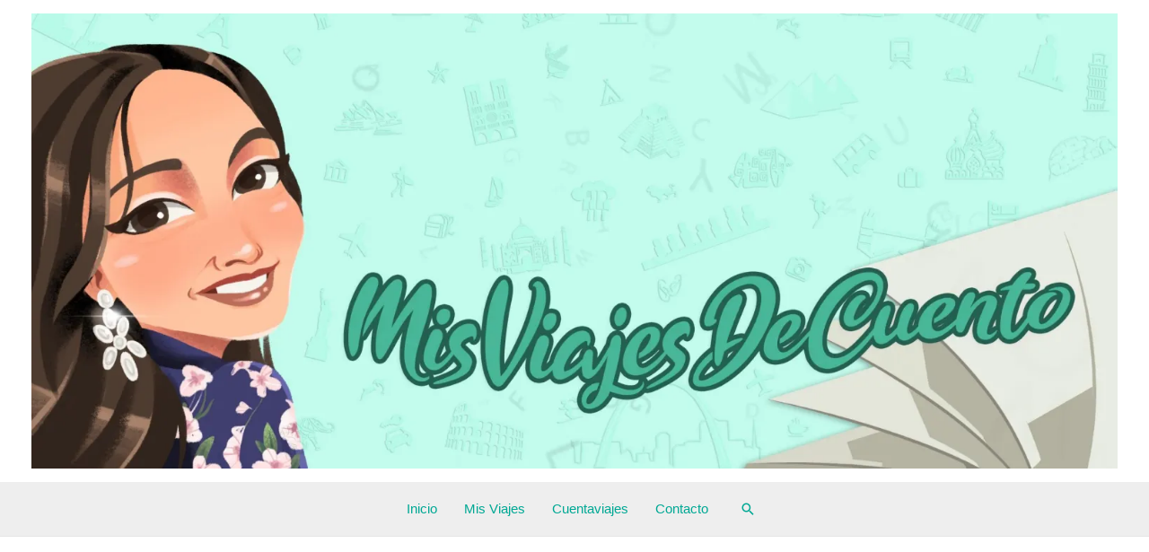

--- FILE ---
content_type: text/html; charset=UTF-8
request_url: https://misviajesdecuento.com/misviajes_brujas/2
body_size: 57991
content:
<!DOCTYPE html>
<html lang="es">
<head>
<meta charset="UTF-8">
<meta name="viewport" content="width=device-width, initial-scale=1">
	<link rel="profile" href="https://gmpg.org/xfn/11"> 
	<link rel="dns-prefetch" href="//cdn.hu-manity.co" />
		<!-- Cookie Compliance -->
		<script type="text/javascript">var huOptions = {"appID":"misviajesdecuentocom-9f69805","currentLanguage":"es","blocking":true,"globalCookie":false,"isAdmin":false,"privacyConsent":true,"forms":[],"customProviders":[],"customPatterns":[]};</script>
		<script type="text/javascript" src="https://cdn.hu-manity.co/hu-banner.min.js"></script><meta name='robots' content='index, follow, max-image-preview:large, max-snippet:-1, max-video-preview:-1' />

	<!-- This site is optimized with the Yoast SEO plugin v26.8 - https://yoast.com/product/yoast-seo-wordpress/ -->
	<title>Brujas - MisViajesDeCuento</title>
	<meta name="description" content="No se trata de un cuento de miedo. Todo lo contrario. Cuando pienso en un lugar de cuento, pienso en Brujas. #misviajesdecuento" />
	<link rel="canonical" href="https://misviajesdecuento.com/misviajes_brujas/2" />
	<link rel="prev" href="https://misviajesdecuento.com/misviajes_brujas" />
	<meta property="og:locale" content="es_ES" />
	<meta property="og:type" content="article" />
	<meta property="og:title" content="Brujas" />
	<meta property="og:description" content="No se trata de un cuento de miedo. Todo lo contrario. Cuando pienso en un lugar de cuento, pienso en Brujas. #misviajesdecuento" />
	<meta property="og:url" content="https://misviajesdecuento.com/misviajes_brujas" />
	<meta property="og:site_name" content="MisViajesDeCuento" />
	<meta property="article:published_time" content="2021-01-24T14:11:28+00:00" />
	<meta property="article:modified_time" content="2022-03-26T12:08:37+00:00" />
	<meta property="og:image" content="https://misviajesdecuento.com/wp-content/uploads/2021/01/30-Portada_Jan-DHondt.jpg" />
	<meta property="og:image:width" content="867" />
	<meta property="og:image:height" content="551" />
	<meta property="og:image:type" content="image/jpeg" />
	<meta name="author" content="Cuentaviajes" />
	<meta name="twitter:card" content="summary_large_image" />
	<meta name="twitter:title" content="Brujas" />
	<meta name="twitter:description" content="No se trata de un cuento de miedo. Todo lo contrario. Cuando pienso en un lugar de cuento, pienso en Brujas. #misviajesdecuento" />
	<meta name="twitter:image" content="https://i0.wp.com/misviajesdecuento.com/wp-content/uploads/2021/01/30-Portada_Jan-DHondt.jpg?fit=867%2C551&ssl=1" />
	<meta name="twitter:creator" content="@viajesdecuento" />
	<meta name="twitter:site" content="@viajesdecuento" />
	<meta name="twitter:label1" content="Escrito por" />
	<meta name="twitter:data1" content="Cuentaviajes" />
	<meta name="twitter:label2" content="Tiempo de lectura" />
	<meta name="twitter:data2" content="49 minutos" />
	<script type="application/ld+json" class="yoast-schema-graph">{"@context":"https://schema.org","@graph":[{"@type":"Article","@id":"https://misviajesdecuento.com/misviajes_brujas/2#article","isPartOf":{"@id":"https://misviajesdecuento.com/misviajes_brujas"},"author":{"name":"Cuentaviajes","@id":"https://misviajesdecuento.com/#/schema/person/163d33adb3a9bcf7f0ae179181e352cf"},"headline":"Brujas","datePublished":"2021-01-24T14:11:28+00:00","dateModified":"2022-03-26T12:08:37+00:00","mainEntityOfPage":{"@id":"https://misviajesdecuento.com/misviajes_brujas"},"wordCount":9160,"commentCount":0,"publisher":{"@id":"https://misviajesdecuento.com/#/schema/person/163d33adb3a9bcf7f0ae179181e352cf"},"image":{"@id":"https://misviajesdecuento.com/misviajes_brujas/2#primaryimage"},"thumbnailUrl":"https://i0.wp.com/misviajesdecuento.com/wp-content/uploads/2021/01/30-Portada_Jan-DHondt.jpg?fit=867%2C551&ssl=1","keywords":["Belgica","Brujas","Europa"],"articleSection":["Viajes"],"inLanguage":"es","potentialAction":[{"@type":"CommentAction","name":"Comment","target":["https://misviajesdecuento.com/misviajes_brujas/2#respond"]}]},{"@type":"WebPage","@id":"https://misviajesdecuento.com/misviajes_brujas","url":"https://misviajesdecuento.com/misviajes_brujas/2","name":"Brujas - MisViajesDeCuento","isPartOf":{"@id":"https://misviajesdecuento.com/#website"},"primaryImageOfPage":{"@id":"https://misviajesdecuento.com/misviajes_brujas/2#primaryimage"},"image":{"@id":"https://misviajesdecuento.com/misviajes_brujas/2#primaryimage"},"thumbnailUrl":"https://i0.wp.com/misviajesdecuento.com/wp-content/uploads/2021/01/30-Portada_Jan-DHondt.jpg?fit=867%2C551&ssl=1","datePublished":"2021-01-24T14:11:28+00:00","dateModified":"2022-03-26T12:08:37+00:00","description":"No se trata de un cuento de miedo. Todo lo contrario. Cuando pienso en un lugar de cuento, pienso en Brujas. #misviajesdecuento","breadcrumb":{"@id":"https://misviajesdecuento.com/misviajes_brujas/2#breadcrumb"},"inLanguage":"es","potentialAction":[{"@type":"ReadAction","target":["https://misviajesdecuento.com/misviajes_brujas/2"]}]},{"@type":"ImageObject","inLanguage":"es","@id":"https://misviajesdecuento.com/misviajes_brujas/2#primaryimage","url":"https://i0.wp.com/misviajesdecuento.com/wp-content/uploads/2021/01/30-Portada_Jan-DHondt.jpg?fit=867%2C551&ssl=1","contentUrl":"https://i0.wp.com/misviajesdecuento.com/wp-content/uploads/2021/01/30-Portada_Jan-DHondt.jpg?fit=867%2C551&ssl=1","width":867,"height":551,"caption":"Minnewaterpark Foto de Visit Bruges ©Jan D'Hondt"},{"@type":"BreadcrumbList","@id":"https://misviajesdecuento.com/misviajes_brujas/2#breadcrumb","itemListElement":[{"@type":"ListItem","position":1,"name":"Inicio","item":"https://misviajesdecuento.com/"},{"@type":"ListItem","position":2,"name":"Mis Viajes","item":"https://misviajesdecuento.com/blog"},{"@type":"ListItem","position":3,"name":"Brujas"}]},{"@type":"WebSite","@id":"https://misviajesdecuento.com/#website","url":"https://misviajesdecuento.com/","name":"MisViajesDeCuento","description":"Érase una vez una chica cargada de una pequeña maleta con miles de viajes que contar y de cuentos a los que viajar.... #viajarleyendo #seguirviajando","publisher":{"@id":"https://misviajesdecuento.com/#/schema/person/163d33adb3a9bcf7f0ae179181e352cf"},"potentialAction":[{"@type":"SearchAction","target":{"@type":"EntryPoint","urlTemplate":"https://misviajesdecuento.com/?s={search_term_string}"},"query-input":{"@type":"PropertyValueSpecification","valueRequired":true,"valueName":"search_term_string"}}],"inLanguage":"es"},{"@type":["Person","Organization"],"@id":"https://misviajesdecuento.com/#/schema/person/163d33adb3a9bcf7f0ae179181e352cf","name":"Cuentaviajes","image":{"@type":"ImageObject","inLanguage":"es","@id":"https://misviajesdecuento.com/#/schema/person/image/","url":"https://misviajesdecuento.com/wp-content/uploads/2020/11/MisViajesDeCuento-scaled.jpg","contentUrl":"https://misviajesdecuento.com/wp-content/uploads/2020/11/MisViajesDeCuento-scaled.jpg","width":2560,"height":1179,"caption":"Cuentaviajes"},"logo":{"@id":"https://misviajesdecuento.com/#/schema/person/image/"},"sameAs":["https://misviajesdecuento.com","https://www.instagram.com/misviajesdecuento/","https://www.linkedin.com/in/misviajes-decuento-0420911b9/","https://x.com/viajesdecuento"],"url":"https://misviajesdecuento.com/misviajes_author/lidia_17"}]}</script>
	<!-- / Yoast SEO plugin. -->


<link rel='dns-prefetch' href='//fonts.googleapis.com' />
<link rel='dns-prefetch' href='//i0.wp.com' />
<link rel='dns-prefetch' href='//c0.wp.com' />
<link href='https://fonts.gstatic.com' crossorigin rel='preconnect' />
<link rel="alternate" type="application/rss+xml" title="MisViajesDeCuento &raquo; Feed" href="https://misviajesdecuento.com/feed" />
<link rel="alternate" type="application/rss+xml" title="MisViajesDeCuento &raquo; Feed de los comentarios" href="https://misviajesdecuento.com/comments/feed" />
<link rel="alternate" type="application/rss+xml" title="MisViajesDeCuento &raquo; Comentario Brujas del feed" href="https://misviajesdecuento.com/misviajes_brujas/feed" />
<link rel="alternate" title="oEmbed (JSON)" type="application/json+oembed" href="https://misviajesdecuento.com/wp-json/oembed/1.0/embed?url=https%3A%2F%2Fmisviajesdecuento.com%2Fmisviajes_brujas" />
<link rel="alternate" title="oEmbed (XML)" type="text/xml+oembed" href="https://misviajesdecuento.com/wp-json/oembed/1.0/embed?url=https%3A%2F%2Fmisviajesdecuento.com%2Fmisviajes_brujas&#038;format=xml" />
		<!-- This site uses the Google Analytics by MonsterInsights plugin v9.11.1 - Using Analytics tracking - https://www.monsterinsights.com/ -->
		<!-- Nota: MonsterInsights no está actualmente configurado en este sitio. El dueño del sitio necesita identificarse usando su cuenta de Google Analytics en el panel de ajustes de MonsterInsights. -->
					<!-- No tracking code set -->
				<!-- / Google Analytics by MonsterInsights -->
		<style id='wp-img-auto-sizes-contain-inline-css'>
img:is([sizes=auto i],[sizes^="auto," i]){contain-intrinsic-size:3000px 1500px}
/*# sourceURL=wp-img-auto-sizes-contain-inline-css */
</style>
<link rel='stylesheet' id='cnss_font_awesome_css-css' href='https://misviajesdecuento.com/wp-content/plugins/easy-social-icons/css/font-awesome/css/all.min.css?ver=7.0.0' media='all' />
<link rel='stylesheet' id='cnss_font_awesome_v4_shims-css' href='https://misviajesdecuento.com/wp-content/plugins/easy-social-icons/css/font-awesome/css/v4-shims.min.css?ver=7.0.0' media='all' />
<link rel='stylesheet' id='cnss_css-css' href='https://misviajesdecuento.com/wp-content/plugins/easy-social-icons/css/cnss.css?ver=1.0' media='all' />
<link rel='stylesheet' id='cnss_share_css-css' href='https://misviajesdecuento.com/wp-content/plugins/easy-social-icons/css/share.css?ver=1.0' media='all' />
<link rel='stylesheet' id='astra-theme-css-css' href='https://misviajesdecuento.com/wp-content/themes/astra/assets/css/minified/frontend.min.css?ver=4.12.1' media='all' />
<style id='astra-theme-css-inline-css'>
.ast-no-sidebar .entry-content .alignfull {margin-left: calc( -50vw + 50%);margin-right: calc( -50vw + 50%);max-width: 100vw;width: 100vw;}.ast-no-sidebar .entry-content .alignwide {margin-left: calc(-41vw + 50%);margin-right: calc(-41vw + 50%);max-width: unset;width: unset;}.ast-no-sidebar .entry-content .alignfull .alignfull,.ast-no-sidebar .entry-content .alignfull .alignwide,.ast-no-sidebar .entry-content .alignwide .alignfull,.ast-no-sidebar .entry-content .alignwide .alignwide,.ast-no-sidebar .entry-content .wp-block-column .alignfull,.ast-no-sidebar .entry-content .wp-block-column .alignwide{width: 100%;margin-left: auto;margin-right: auto;}.wp-block-gallery,.blocks-gallery-grid {margin: 0;}.wp-block-separator {max-width: 100px;}.wp-block-separator.is-style-wide,.wp-block-separator.is-style-dots {max-width: none;}.entry-content .has-2-columns .wp-block-column:first-child {padding-right: 10px;}.entry-content .has-2-columns .wp-block-column:last-child {padding-left: 10px;}@media (max-width: 782px) {.entry-content .wp-block-columns .wp-block-column {flex-basis: 100%;}.entry-content .has-2-columns .wp-block-column:first-child {padding-right: 0;}.entry-content .has-2-columns .wp-block-column:last-child {padding-left: 0;}}body .entry-content .wp-block-latest-posts {margin-left: 0;}body .entry-content .wp-block-latest-posts li {list-style: none;}.ast-no-sidebar .ast-container .entry-content .wp-block-latest-posts {margin-left: 0;}.ast-header-break-point .entry-content .alignwide {margin-left: auto;margin-right: auto;}.entry-content .blocks-gallery-item img {margin-bottom: auto;}.wp-block-pullquote {border-top: 4px solid #555d66;border-bottom: 4px solid #555d66;color: #40464d;}:root{--ast-post-nav-space:0;--ast-container-default-xlg-padding:6.67em;--ast-container-default-lg-padding:5.67em;--ast-container-default-slg-padding:4.34em;--ast-container-default-md-padding:3.34em;--ast-container-default-sm-padding:6.67em;--ast-container-default-xs-padding:2.4em;--ast-container-default-xxs-padding:1.4em;--ast-code-block-background:#EEEEEE;--ast-comment-inputs-background:#FAFAFA;--ast-normal-container-width:1200px;--ast-narrow-container-width:750px;--ast-blog-title-font-weight:600;--ast-blog-meta-weight:600;--ast-global-color-primary:var(--ast-global-color-5);--ast-global-color-secondary:var(--ast-global-color-4);--ast-global-color-alternate-background:var(--ast-global-color-7);--ast-global-color-subtle-background:var(--ast-global-color-6);--ast-bg-style-guide:var( --ast-global-color-secondary,--ast-global-color-5 );--ast-shadow-style-guide:0px 0px 4px 0 #00000057;--ast-global-dark-bg-style:#fff;--ast-global-dark-lfs:#fbfbfb;--ast-widget-bg-color:#fafafa;--ast-wc-container-head-bg-color:#fbfbfb;--ast-title-layout-bg:#eeeeee;--ast-search-border-color:#e7e7e7;--ast-lifter-hover-bg:#e6e6e6;--ast-gallery-block-color:#000;--srfm-color-input-label:var(--ast-global-color-2);}html{font-size:93.75%;}a,.page-title{color:#00a894;}a:hover,a:focus{color:#009e93;}body,button,input,select,textarea,.ast-button,.ast-custom-button{font-family:-apple-system,BlinkMacSystemFont,Segoe UI,Roboto,Oxygen-Sans,Ubuntu,Cantarell,Helvetica Neue,sans-serif;font-weight:normal;font-size:15px;font-size:1rem;text-transform:none;}blockquote{color:#000000;}h1,h2,h3,h4,h5,h6,.entry-content :where(h1,h2,h3,h4,h5,h6),.site-title,.site-title a{font-weight:normal;}.ast-site-identity .site-title a{color:var(--ast-global-color-2);}.site-title{font-size:35px;font-size:2.3333333333333rem;display:none;}.site-header .site-description{font-size:17px;font-size:1.1333333333333rem;display:none;}.entry-title{font-size:40px;font-size:2.6666666666667rem;}.ast-blog-single-element.ast-taxonomy-container a{font-size:14px;font-size:0.93333333333333rem;}.ast-blog-meta-container{font-size:13px;font-size:0.86666666666667rem;}.archive .ast-article-post .ast-article-inner,.blog .ast-article-post .ast-article-inner,.archive .ast-article-post .ast-article-inner:hover,.blog .ast-article-post .ast-article-inner:hover{border-top-left-radius:6px;border-top-right-radius:6px;border-bottom-right-radius:6px;border-bottom-left-radius:6px;overflow:hidden;}h1,.entry-content :where(h1){font-size:40px;font-size:2.6666666666667rem;font-weight:normal;font-family:'Elsie',display;line-height:1.4em;}h2,.entry-content :where(h2){font-size:30px;font-size:2rem;font-weight:normal;line-height:1.3em;}h3,.entry-content :where(h3){font-size:25px;font-size:1.6666666666667rem;font-weight:normal;line-height:1.3em;}h4,.entry-content :where(h4){font-size:20px;font-size:1.3333333333333rem;line-height:1.2em;}h5,.entry-content :where(h5){font-size:18px;font-size:1.2rem;line-height:1.2em;}h6,.entry-content :where(h6){font-size:15px;font-size:1rem;line-height:1.25em;}::selection{background-color:#eded00;color:#000000;}body,h1,h2,h3,h4,h5,h6,.entry-title a,.entry-content :where(h1,h2,h3,h4,h5,h6){color:#000000;}.tagcloud a:hover,.tagcloud a:focus,.tagcloud a.current-item{color:#ffffff;border-color:#00a894;background-color:#00a894;}input:focus,input[type="text"]:focus,input[type="email"]:focus,input[type="url"]:focus,input[type="password"]:focus,input[type="reset"]:focus,input[type="search"]:focus,textarea:focus{border-color:#00a894;}input[type="radio"]:checked,input[type=reset],input[type="checkbox"]:checked,input[type="checkbox"]:hover:checked,input[type="checkbox"]:focus:checked,input[type=range]::-webkit-slider-thumb{border-color:#00a894;background-color:#00a894;box-shadow:none;}.site-footer a:hover + .post-count,.site-footer a:focus + .post-count{background:#00a894;border-color:#00a894;}.single .nav-links .nav-previous,.single .nav-links .nav-next{color:#00a894;}.entry-meta,.entry-meta *{line-height:1.45;color:#00a894;font-weight:600;}.entry-meta a:not(.ast-button):hover,.entry-meta a:not(.ast-button):hover *,.entry-meta a:not(.ast-button):focus,.entry-meta a:not(.ast-button):focus *,.page-links > .page-link,.page-links .page-link:hover,.post-navigation a:hover{color:#009e93;}#cat option,.secondary .calendar_wrap thead a,.secondary .calendar_wrap thead a:visited{color:#00a894;}.secondary .calendar_wrap #today,.ast-progress-val span{background:#00a894;}.secondary a:hover + .post-count,.secondary a:focus + .post-count{background:#00a894;border-color:#00a894;}.calendar_wrap #today > a{color:#ffffff;}.page-links .page-link,.single .post-navigation a{color:#000000;}.ast-search-menu-icon .search-form button.search-submit{padding:0 4px;}.ast-search-menu-icon form.search-form{padding-right:0;}.ast-search-menu-icon.slide-search input.search-field{width:0;}.ast-header-search .ast-search-menu-icon.ast-dropdown-active .search-form,.ast-header-search .ast-search-menu-icon.ast-dropdown-active .search-field:focus{transition:all 0.2s;}.search-form input.search-field:focus{outline:none;}.widget-title,.widget .wp-block-heading{font-size:21px;font-size:1.4rem;color:#000000;}.ast-search-menu-icon.slide-search a:focus-visible:focus-visible,.astra-search-icon:focus-visible,#close:focus-visible,a:focus-visible,.ast-menu-toggle:focus-visible,.site .skip-link:focus-visible,.wp-block-loginout input:focus-visible,.wp-block-search.wp-block-search__button-inside .wp-block-search__inside-wrapper,.ast-header-navigation-arrow:focus-visible,.ast-orders-table__row .ast-orders-table__cell:focus-visible,a#ast-apply-coupon:focus-visible,#ast-apply-coupon:focus-visible,#close:focus-visible,.button.search-submit:focus-visible,#search_submit:focus,.normal-search:focus-visible,.ast-header-account-wrap:focus-visible,.astra-cart-drawer-close:focus,.ast-single-variation:focus,.ast-button:focus,.ast-builder-button-wrap:has(.ast-custom-button-link:focus),.ast-builder-button-wrap .ast-custom-button-link:focus{outline-style:dotted;outline-color:inherit;outline-width:thin;}input:focus,input[type="text"]:focus,input[type="email"]:focus,input[type="url"]:focus,input[type="password"]:focus,input[type="reset"]:focus,input[type="search"]:focus,input[type="number"]:focus,textarea:focus,.wp-block-search__input:focus,[data-section="section-header-mobile-trigger"] .ast-button-wrap .ast-mobile-menu-trigger-minimal:focus,.ast-mobile-popup-drawer.active .menu-toggle-close:focus,#ast-scroll-top:focus,#coupon_code:focus,#ast-coupon-code:focus{border-style:dotted;border-color:inherit;border-width:thin;}input{outline:none;}.site-logo-img img{ transition:all 0.2s linear;}body .ast-oembed-container *{position:absolute;top:0;width:100%;height:100%;left:0;}body .wp-block-embed-pocket-casts .ast-oembed-container *{position:unset;}.ast-single-post-featured-section + article {margin-top: 2em;}.site-content .ast-single-post-featured-section img {width: 100%;overflow: hidden;object-fit: cover;}.site > .ast-single-related-posts-container {margin-top: 0;}@media (min-width: 922px) {.ast-desktop .ast-container--narrow {max-width: var(--ast-narrow-container-width);margin: 0 auto;}}input[type="text"],input[type="number"],input[type="email"],input[type="url"],input[type="password"],input[type="search"],input[type=reset],input[type=tel],input[type=date],select,textarea{font-size:16px;font-style:normal;font-weight:400;line-height:24px;width:100%;padding:12px 16px;border-radius:4px;box-shadow:0px 1px 2px 0px rgba(0,0,0,0.05);color:var(--ast-form-input-text,#475569);}input[type="text"],input[type="number"],input[type="email"],input[type="url"],input[type="password"],input[type="search"],input[type=reset],input[type=tel],input[type=date],select{height:40px;}input[type="date"]{border-width:1px;border-style:solid;border-color:var(--ast-border-color);background:var( --ast-global-color-secondary,--ast-global-color-5 );}input[type="text"]:focus,input[type="number"]:focus,input[type="email"]:focus,input[type="url"]:focus,input[type="password"]:focus,input[type="search"]:focus,input[type=reset]:focus,input[type="tel"]:focus,input[type="date"]:focus,select:focus,textarea:focus{border-color:#046BD2;box-shadow:none;outline:none;color:var(--ast-form-input-focus-text,#475569);}label,legend{color:var(--ast-global-color-2,#111827 );font-size:14px;font-style:normal;font-weight:500;line-height:20px;}select{padding:6px 10px;}fieldset{padding:30px;border-radius:4px;}button,.ast-button,.button,input[type="button"],input[type="reset"],input[type="submit"]{border-radius:4px;box-shadow:0px 1px 2px 0px rgba(0,0,0,0.05);}:root{--ast-comment-inputs-background:#FFF;}::placeholder{color:var(--ast-form-field-color,#9CA3AF);}::-ms-input-placeholder{color:var(--ast-form-field-color,#9CA3AF);}.wpcf7 input.wpcf7-form-control:not([type=submit]),.wpcf7 textarea.wpcf7-form-control{padding:12px 16px;}.wpcf7 select.wpcf7-form-control{padding:6px 10px;}.wpcf7 input.wpcf7-form-control:not([type=submit]):focus,.wpcf7 select.wpcf7-form-control:focus,.wpcf7 textarea.wpcf7-form-control:focus{border-style:disable;border-color:#046BD2;border-width:thin;box-shadow:none;outline:none;color:var(--ast-form-input-focus-text,#475569);}.wpcf7 .wpcf7-not-valid-tip{color:#DC2626;font-size:14px;font-weight:400;line-height:20px;margin-top:8px;}.wpcf7 input[type=file].wpcf7-form-control{font-size:16px;font-style:normal;font-weight:400;line-height:24px;width:100%;padding:12px 16px;border-radius:4px;box-shadow:0px 1px 2px 0px rgba(0,0,0,0.05);color:var(--ast-form-input-text,#475569);}@media (max-width:921.9px){#ast-desktop-header{display:none;}}@media (min-width:922px){#ast-mobile-header{display:none;}}.wp-block-buttons.aligncenter{justify-content:center;}@media (min-width:1200px){.ast-separate-container.ast-right-sidebar .entry-content .wp-block-image.alignfull,.ast-separate-container.ast-left-sidebar .entry-content .wp-block-image.alignfull,.ast-separate-container.ast-right-sidebar .entry-content .wp-block-cover.alignfull,.ast-separate-container.ast-left-sidebar .entry-content .wp-block-cover.alignfull{margin-left:-6.67em;margin-right:-6.67em;max-width:unset;width:unset;}.ast-separate-container.ast-right-sidebar .entry-content .wp-block-image.alignwide,.ast-separate-container.ast-left-sidebar .entry-content .wp-block-image.alignwide,.ast-separate-container.ast-right-sidebar .entry-content .wp-block-cover.alignwide,.ast-separate-container.ast-left-sidebar .entry-content .wp-block-cover.alignwide{margin-left:-20px;margin-right:-20px;max-width:unset;width:unset;}}@media (min-width:1200px){.wp-block-group .has-background{padding:20px;}}@media (min-width:1200px){.ast-no-sidebar.ast-separate-container .entry-content .wp-block-group.alignwide,.ast-no-sidebar.ast-separate-container .entry-content .wp-block-cover.alignwide{margin-left:-20px;margin-right:-20px;padding-left:20px;padding-right:20px;}.ast-no-sidebar.ast-separate-container .entry-content .wp-block-cover.alignfull,.ast-no-sidebar.ast-separate-container .entry-content .wp-block-group.alignfull{margin-left:-6.67em;margin-right:-6.67em;padding-left:6.67em;padding-right:6.67em;}}@media (min-width:1200px){.wp-block-cover-image.alignwide .wp-block-cover__inner-container,.wp-block-cover.alignwide .wp-block-cover__inner-container,.wp-block-cover-image.alignfull .wp-block-cover__inner-container,.wp-block-cover.alignfull .wp-block-cover__inner-container{width:100%;}}.wp-block-image.aligncenter{margin-left:auto;margin-right:auto;}.wp-block-table.aligncenter{margin-left:auto;margin-right:auto;}.wp-block-buttons .wp-block-button.is-style-outline .wp-block-button__link.wp-element-button,.ast-outline-button,.wp-block-uagb-buttons-child .uagb-buttons-repeater.ast-outline-button{border-color:#00b2b2;border-top-width:2px;border-right-width:2px;border-bottom-width:2px;border-left-width:2px;font-family:inherit;font-weight:inherit;line-height:1em;border-top-left-radius:2px;border-top-right-radius:2px;border-bottom-right-radius:2px;border-bottom-left-radius:2px;}.wp-block-button.is-style-outline .wp-block-button__link:hover,.wp-block-buttons .wp-block-button.is-style-outline .wp-block-button__link:focus,.wp-block-buttons .wp-block-button.is-style-outline > .wp-block-button__link:not(.has-text-color):hover,.wp-block-buttons .wp-block-button.wp-block-button__link.is-style-outline:not(.has-text-color):hover,.ast-outline-button:hover,.ast-outline-button:focus,.wp-block-uagb-buttons-child .uagb-buttons-repeater.ast-outline-button:hover,.wp-block-uagb-buttons-child .uagb-buttons-repeater.ast-outline-button:focus{border-color:#6b6b6b;}.wp-block-button .wp-block-button__link.wp-element-button.is-style-outline:not(.has-background),.wp-block-button.is-style-outline>.wp-block-button__link.wp-element-button:not(.has-background),.ast-outline-button{background-color:#00b2b2;}.entry-content[data-ast-blocks-layout] > figure{margin-bottom:1em;}@media (max-width:921px){.ast-left-sidebar #content > .ast-container{display:flex;flex-direction:column-reverse;width:100%;}.ast-separate-container .ast-article-post,.ast-separate-container .ast-article-single{padding:1.5em 2.14em;}.ast-author-box img.avatar{margin:20px 0 0 0;}}@media (min-width:922px){.ast-separate-container.ast-right-sidebar #primary,.ast-separate-container.ast-left-sidebar #primary{border:0;}.search-no-results.ast-separate-container #primary{margin-bottom:4em;}}.elementor-widget-button .elementor-button{border-style:solid;text-decoration:none;border-top-width:1px;border-right-width:1px;border-left-width:1px;border-bottom-width:1px;}.elementor-button.elementor-size-sm,.elementor-button.elementor-size-xs,.elementor-button.elementor-size-md,.elementor-button.elementor-size-lg,.elementor-button.elementor-size-xl,.elementor-button{border-top-left-radius:2px;border-top-right-radius:2px;border-bottom-right-radius:2px;border-bottom-left-radius:2px;padding-top:10px;padding-right:47px;padding-bottom:10px;padding-left:47px;}.elementor-widget-button .elementor-button{border-color:#00b2b2;background-color:#00b2b2;}.elementor-widget-button .elementor-button:hover,.elementor-widget-button .elementor-button:focus{color:#ffffff;background-color:#009e93;border-color:#6b6b6b;}.wp-block-button .wp-block-button__link ,.elementor-widget-button .elementor-button,.elementor-widget-button .elementor-button:visited{color:#ffffff;}.elementor-widget-button .elementor-button{line-height:1em;}.wp-block-button .wp-block-button__link:hover,.wp-block-button .wp-block-button__link:focus{color:#ffffff;background-color:#009e93;border-color:#6b6b6b;}.wp-block-button .wp-block-button__link{border-style:solid;border-top-width:1px;border-right-width:1px;border-left-width:1px;border-bottom-width:1px;border-color:#00b2b2;background-color:#00b2b2;color:#ffffff;font-family:inherit;font-weight:inherit;line-height:1em;border-top-left-radius:2px;border-top-right-radius:2px;border-bottom-right-radius:2px;border-bottom-left-radius:2px;padding-top:10px;padding-right:47px;padding-bottom:10px;padding-left:47px;}.menu-toggle,button,.ast-button,.ast-custom-button,.button,input#submit,input[type="button"],input[type="submit"],input[type="reset"]{border-style:solid;border-top-width:1px;border-right-width:1px;border-left-width:1px;border-bottom-width:1px;color:#ffffff;border-color:#00b2b2;background-color:#00b2b2;padding-top:10px;padding-right:47px;padding-bottom:10px;padding-left:47px;font-family:inherit;font-weight:inherit;line-height:1em;border-top-left-radius:2px;border-top-right-radius:2px;border-bottom-right-radius:2px;border-bottom-left-radius:2px;}button:focus,.menu-toggle:hover,button:hover,.ast-button:hover,.ast-custom-button:hover .button:hover,.ast-custom-button:hover ,input[type=reset]:hover,input[type=reset]:focus,input#submit:hover,input#submit:focus,input[type="button"]:hover,input[type="button"]:focus,input[type="submit"]:hover,input[type="submit"]:focus{color:#ffffff;background-color:#009e93;border-color:#6b6b6b;}@media (max-width:921px){.ast-mobile-header-stack .main-header-bar .ast-search-menu-icon{display:inline-block;}.ast-header-break-point.ast-header-custom-item-outside .ast-mobile-header-stack .main-header-bar .ast-search-icon{margin:0;}.ast-comment-avatar-wrap img{max-width:2.5em;}.ast-comment-meta{padding:0 1.8888em 1.3333em;}}@media (min-width:544px){.ast-container{max-width:100%;}}@media (max-width:544px){.ast-separate-container .ast-article-post,.ast-separate-container .ast-article-single,.ast-separate-container .comments-title,.ast-separate-container .ast-archive-description{padding:1.5em 1em;}.ast-separate-container #content .ast-container{padding-left:0.54em;padding-right:0.54em;}.ast-separate-container .ast-comment-list .bypostauthor{padding:.5em;}.ast-search-menu-icon.ast-dropdown-active .search-field{width:170px;}} #ast-mobile-header .ast-site-header-cart-li a{pointer-events:none;}body,.ast-separate-container{background-color:rgba(238,238,34,0);background-image:none;}.ast-no-sidebar.ast-separate-container .entry-content .alignfull {margin-left: -6.67em;margin-right: -6.67em;width: auto;}@media (max-width: 1200px) {.ast-no-sidebar.ast-separate-container .entry-content .alignfull {margin-left: -2.4em;margin-right: -2.4em;}}@media (max-width: 768px) {.ast-no-sidebar.ast-separate-container .entry-content .alignfull {margin-left: -2.14em;margin-right: -2.14em;}}@media (max-width: 544px) {.ast-no-sidebar.ast-separate-container .entry-content .alignfull {margin-left: -1em;margin-right: -1em;}}.ast-no-sidebar.ast-separate-container .entry-content .alignwide {margin-left: -20px;margin-right: -20px;}.ast-no-sidebar.ast-separate-container .entry-content .wp-block-column .alignfull,.ast-no-sidebar.ast-separate-container .entry-content .wp-block-column .alignwide {margin-left: auto;margin-right: auto;width: 100%;}@media (max-width:921px){.site-title{display:none;}.site-header .site-description{display:none;}h1,.entry-content :where(h1){font-size:30px;}h2,.entry-content :where(h2){font-size:25px;}h3,.entry-content :where(h3){font-size:20px;}}@media (max-width:544px){.site-title{display:none;}.site-header .site-description{display:none;}h1,.entry-content :where(h1){font-size:30px;}h2,.entry-content :where(h2){font-size:25px;}h3,.entry-content :where(h3){font-size:20px;}}@media (max-width:921px){html{font-size:85.5%;}}@media (max-width:544px){html{font-size:85.5%;}}@media (min-width:922px){.ast-container{max-width:1240px;}}@font-face {font-family: "Astra";src: url(https://misviajesdecuento.com/wp-content/themes/astra/assets/fonts/astra.woff) format("woff"),url(https://misviajesdecuento.com/wp-content/themes/astra/assets/fonts/astra.ttf) format("truetype"),url(https://misviajesdecuento.com/wp-content/themes/astra/assets/fonts/astra.svg#astra) format("svg");font-weight: normal;font-style: normal;font-display: fallback;}@media (min-width:922px){.main-header-menu .sub-menu .menu-item.ast-left-align-sub-menu:hover > .sub-menu,.main-header-menu .sub-menu .menu-item.ast-left-align-sub-menu.focus > .sub-menu{margin-left:-4px;}}.site .comments-area{padding-bottom:2em;margin-top:2em;}.footer-widget-area[data-section^="section-fb-html-"] .ast-builder-html-element{text-align:center;}.astra-icon-down_arrow::after {content: "\e900";font-family: Astra;}.astra-icon-close::after {content: "\e5cd";font-family: Astra;}.astra-icon-drag_handle::after {content: "\e25d";font-family: Astra;}.astra-icon-format_align_justify::after {content: "\e235";font-family: Astra;}.astra-icon-menu::after {content: "\e5d2";font-family: Astra;}.astra-icon-reorder::after {content: "\e8fe";font-family: Astra;}.astra-icon-search::after {content: "\e8b6";font-family: Astra;}.astra-icon-zoom_in::after {content: "\e56b";font-family: Astra;}.astra-icon-check-circle::after {content: "\e901";font-family: Astra;}.astra-icon-shopping-cart::after {content: "\f07a";font-family: Astra;}.astra-icon-shopping-bag::after {content: "\f290";font-family: Astra;}.astra-icon-shopping-basket::after {content: "\f291";font-family: Astra;}.astra-icon-circle-o::after {content: "\e903";font-family: Astra;}.astra-icon-certificate::after {content: "\e902";font-family: Astra;}blockquote {padding: 1.2em;}:root .has-ast-global-color-0-color{color:var(--ast-global-color-0);}:root .has-ast-global-color-0-background-color{background-color:var(--ast-global-color-0);}:root .wp-block-button .has-ast-global-color-0-color{color:var(--ast-global-color-0);}:root .wp-block-button .has-ast-global-color-0-background-color{background-color:var(--ast-global-color-0);}:root .has-ast-global-color-1-color{color:var(--ast-global-color-1);}:root .has-ast-global-color-1-background-color{background-color:var(--ast-global-color-1);}:root .wp-block-button .has-ast-global-color-1-color{color:var(--ast-global-color-1);}:root .wp-block-button .has-ast-global-color-1-background-color{background-color:var(--ast-global-color-1);}:root .has-ast-global-color-2-color{color:var(--ast-global-color-2);}:root .has-ast-global-color-2-background-color{background-color:var(--ast-global-color-2);}:root .wp-block-button .has-ast-global-color-2-color{color:var(--ast-global-color-2);}:root .wp-block-button .has-ast-global-color-2-background-color{background-color:var(--ast-global-color-2);}:root .has-ast-global-color-3-color{color:var(--ast-global-color-3);}:root .has-ast-global-color-3-background-color{background-color:var(--ast-global-color-3);}:root .wp-block-button .has-ast-global-color-3-color{color:var(--ast-global-color-3);}:root .wp-block-button .has-ast-global-color-3-background-color{background-color:var(--ast-global-color-3);}:root .has-ast-global-color-4-color{color:var(--ast-global-color-4);}:root .has-ast-global-color-4-background-color{background-color:var(--ast-global-color-4);}:root .wp-block-button .has-ast-global-color-4-color{color:var(--ast-global-color-4);}:root .wp-block-button .has-ast-global-color-4-background-color{background-color:var(--ast-global-color-4);}:root .has-ast-global-color-5-color{color:var(--ast-global-color-5);}:root .has-ast-global-color-5-background-color{background-color:var(--ast-global-color-5);}:root .wp-block-button .has-ast-global-color-5-color{color:var(--ast-global-color-5);}:root .wp-block-button .has-ast-global-color-5-background-color{background-color:var(--ast-global-color-5);}:root .has-ast-global-color-6-color{color:var(--ast-global-color-6);}:root .has-ast-global-color-6-background-color{background-color:var(--ast-global-color-6);}:root .wp-block-button .has-ast-global-color-6-color{color:var(--ast-global-color-6);}:root .wp-block-button .has-ast-global-color-6-background-color{background-color:var(--ast-global-color-6);}:root .has-ast-global-color-7-color{color:var(--ast-global-color-7);}:root .has-ast-global-color-7-background-color{background-color:var(--ast-global-color-7);}:root .wp-block-button .has-ast-global-color-7-color{color:var(--ast-global-color-7);}:root .wp-block-button .has-ast-global-color-7-background-color{background-color:var(--ast-global-color-7);}:root .has-ast-global-color-8-color{color:var(--ast-global-color-8);}:root .has-ast-global-color-8-background-color{background-color:var(--ast-global-color-8);}:root .wp-block-button .has-ast-global-color-8-color{color:var(--ast-global-color-8);}:root .wp-block-button .has-ast-global-color-8-background-color{background-color:var(--ast-global-color-8);}:root{--ast-global-color-0:#0170B9;--ast-global-color-1:#3a3a3a;--ast-global-color-2:#3a3a3a;--ast-global-color-3:#4B4F58;--ast-global-color-4:#F5F5F5;--ast-global-color-5:#FFFFFF;--ast-global-color-6:#E5E5E5;--ast-global-color-7:#424242;--ast-global-color-8:#000000;}:root {--ast-border-color : #dddddd;}.ast-single-entry-banner {-js-display: flex;display: flex;flex-direction: column;justify-content: center;text-align: center;position: relative;background: var(--ast-title-layout-bg);}.ast-single-entry-banner[data-banner-layout="layout-1"] {max-width: 1200px;background: inherit;padding: 20px 0;}.ast-single-entry-banner[data-banner-width-type="custom"] {margin: 0 auto;width: 100%;}.ast-single-entry-banner + .site-content .entry-header {margin-bottom: 0;}.site .ast-author-avatar {--ast-author-avatar-size: ;}a.ast-underline-text {text-decoration: underline;}.ast-container > .ast-terms-link {position: relative;display: block;}a.ast-button.ast-badge-tax {padding: 4px 8px;border-radius: 3px;font-size: inherit;}header.entry-header{text-align:left;}header.entry-header .entry-title{font-size:30px;font-size:2rem;}header.entry-header .entry-meta,header.entry-header .entry-meta *{font-weight:600;font-size:13px;font-size:0.86666666666667rem;}header.entry-header > *:not(:last-child){margin-bottom:15px;}@media (max-width:921px){header.entry-header{text-align:left;}header.entry-header .entry-title{font-size:30px;font-size:2rem;}}@media (max-width:544px){header.entry-header{text-align:left;}header.entry-header .entry-title{font-size:21px;font-size:1.4rem;}}.ast-archive-entry-banner {-js-display: flex;display: flex;flex-direction: column;justify-content: center;text-align: center;position: relative;background: var(--ast-title-layout-bg);}.ast-archive-entry-banner[data-banner-width-type="custom"] {margin: 0 auto;width: 100%;}.ast-archive-entry-banner[data-banner-layout="layout-1"] {background: inherit;padding: 20px 0;text-align: left;}body.archive .ast-archive-description{max-width:1200px;width:100%;text-align:left;padding-top:3em;padding-right:3em;padding-bottom:3em;padding-left:3em;}body.archive .ast-archive-description .ast-archive-title,body.archive .ast-archive-description .ast-archive-title *{font-size:40px;font-size:2.6666666666667rem;text-transform:capitalize;}body.archive .ast-archive-description > *:not(:last-child){margin-bottom:10px;}@media (max-width:921px){body.archive .ast-archive-description{text-align:left;}}@media (max-width:544px){body.archive .ast-archive-description{text-align:left;}}.ast-breadcrumbs .trail-browse,.ast-breadcrumbs .trail-items,.ast-breadcrumbs .trail-items li{display:inline-block;margin:0;padding:0;border:none;background:inherit;text-indent:0;text-decoration:none;}.ast-breadcrumbs .trail-browse{font-size:inherit;font-style:inherit;font-weight:inherit;color:inherit;}.ast-breadcrumbs .trail-items{list-style:none;}.trail-items li::after{padding:0 0.3em;content:"\00bb";}.trail-items li:last-of-type::after{display:none;}h1,h2,h3,h4,h5,h6,.entry-content :where(h1,h2,h3,h4,h5,h6){color:#000000;}@media (max-width:921px){.ast-builder-grid-row-container.ast-builder-grid-row-tablet-3-firstrow .ast-builder-grid-row > *:first-child,.ast-builder-grid-row-container.ast-builder-grid-row-tablet-3-lastrow .ast-builder-grid-row > *:last-child{grid-column:1 / -1;}}@media (max-width:544px){.ast-builder-grid-row-container.ast-builder-grid-row-mobile-3-firstrow .ast-builder-grid-row > *:first-child,.ast-builder-grid-row-container.ast-builder-grid-row-mobile-3-lastrow .ast-builder-grid-row > *:last-child{grid-column:1 / -1;}}.ast-builder-layout-element[data-section="title_tagline"]{display:flex;}@media (max-width:921px){.ast-header-break-point .ast-builder-layout-element[data-section="title_tagline"]{display:flex;}}@media (max-width:544px){.ast-header-break-point .ast-builder-layout-element[data-section="title_tagline"]{display:flex;}}.ast-builder-menu-1{font-family:inherit;font-weight:inherit;}.ast-builder-menu-1 .sub-menu,.ast-builder-menu-1 .inline-on-mobile .sub-menu{border-top-width:2px;border-bottom-width:2px;border-right-width:2px;border-left-width:2px;border-color:#eded00;border-style:solid;}.ast-builder-menu-1 .sub-menu .sub-menu{top:-2px;}.ast-builder-menu-1 .main-header-menu > .menu-item > .sub-menu,.ast-builder-menu-1 .main-header-menu > .menu-item > .astra-full-megamenu-wrapper{margin-top:0px;}.ast-desktop .ast-builder-menu-1 .main-header-menu > .menu-item > .sub-menu:before,.ast-desktop .ast-builder-menu-1 .main-header-menu > .menu-item > .astra-full-megamenu-wrapper:before{height:calc( 0px + 2px + 5px );}.ast-desktop .ast-builder-menu-1 .menu-item .sub-menu .menu-link{border-style:none;}@media (max-width:921px){.ast-header-break-point .ast-builder-menu-1 .menu-item.menu-item-has-children > .ast-menu-toggle{top:0;}.ast-builder-menu-1 .inline-on-mobile .menu-item.menu-item-has-children > .ast-menu-toggle{right:-15px;}.ast-builder-menu-1 .menu-item-has-children > .menu-link:after{content:unset;}.ast-builder-menu-1 .main-header-menu > .menu-item > .sub-menu,.ast-builder-menu-1 .main-header-menu > .menu-item > .astra-full-megamenu-wrapper{margin-top:0;}}@media (max-width:544px){.ast-header-break-point .ast-builder-menu-1 .menu-item.menu-item-has-children > .ast-menu-toggle{top:0;}.ast-builder-menu-1 .main-header-menu > .menu-item > .sub-menu,.ast-builder-menu-1 .main-header-menu > .menu-item > .astra-full-megamenu-wrapper{margin-top:0;}}.ast-builder-menu-1{display:flex;}@media (max-width:921px){.ast-header-break-point .ast-builder-menu-1{display:flex;}}@media (max-width:544px){.ast-header-break-point .ast-builder-menu-1{display:flex;}}.main-header-bar .main-header-bar-navigation .ast-search-icon {display: block;z-index: 4;position: relative;}.ast-search-icon .ast-icon {z-index: 4;}.ast-search-icon {z-index: 4;position: relative;line-height: normal;}.main-header-bar .ast-search-menu-icon .search-form {background-color: #ffffff;}.ast-search-menu-icon.ast-dropdown-active.slide-search .search-form {visibility: visible;opacity: 1;}.ast-search-menu-icon .search-form {border: 1px solid var(--ast-search-border-color);line-height: normal;padding: 0 3em 0 0;border-radius: 2px;display: inline-block;-webkit-backface-visibility: hidden;backface-visibility: hidden;position: relative;color: inherit;background-color: #fff;}.ast-search-menu-icon .astra-search-icon {-js-display: flex;display: flex;line-height: normal;}.ast-search-menu-icon .astra-search-icon:focus {outline: none;}.ast-search-menu-icon .search-field {border: none;background-color: transparent;transition: all .3s;border-radius: inherit;color: inherit;font-size: inherit;width: 0;color: #757575;}.ast-search-menu-icon .search-submit {display: none;background: none;border: none;font-size: 1.3em;color: #757575;}.ast-search-menu-icon.ast-dropdown-active {visibility: visible;opacity: 1;position: relative;}.ast-search-menu-icon.ast-dropdown-active .search-field,.ast-dropdown-active.ast-search-menu-icon.slide-search input.search-field {width: 235px;}.ast-header-search .ast-search-menu-icon.slide-search .search-form,.ast-header-search .ast-search-menu-icon.ast-inline-search .search-form {-js-display: flex;display: flex;align-items: center;}.ast-search-menu-icon.ast-inline-search .search-field {width : 100%;padding : 0.60em;padding-right : 5.5em;transition: all 0.2s;}.site-header-section-left .ast-search-menu-icon.slide-search .search-form {padding-left: 2em;padding-right: unset;left: -1em;right: unset;}.site-header-section-left .ast-search-menu-icon.slide-search .search-form .search-field {margin-right: unset;}.ast-search-menu-icon.slide-search .search-form {-webkit-backface-visibility: visible;backface-visibility: visible;visibility: hidden;opacity: 0;transition: all .2s;position: absolute;z-index: 3;right: -1em;top: 50%;transform: translateY(-50%);}.ast-header-search .ast-search-menu-icon .search-form .search-field:-ms-input-placeholder,.ast-header-search .ast-search-menu-icon .search-form .search-field:-ms-input-placeholder{opacity:0.5;}.ast-header-search .ast-search-menu-icon.slide-search .search-form,.ast-header-search .ast-search-menu-icon.ast-inline-search .search-form{-js-display:flex;display:flex;align-items:center;}.ast-builder-layout-element.ast-header-search{height:auto;}.ast-header-search .astra-search-icon{font-size:18px;}@media (max-width:921px){.ast-header-search .astra-search-icon{font-size:18px;}}@media (max-width:544px){.ast-header-search .astra-search-icon{font-size:18px;}}.ast-header-search{display:flex;}@media (max-width:921px){.ast-header-break-point .ast-header-search{display:flex;}}@media (max-width:544px){.ast-header-break-point .ast-header-search{display:flex;}}.site-below-footer-wrap{padding-top:20px;padding-bottom:20px;}.site-below-footer-wrap[data-section="section-below-footer-builder"]{background-color:#009696;background-image:none;min-height:80px;}.site-below-footer-wrap[data-section="section-below-footer-builder"] .ast-builder-grid-row{max-width:1200px;min-height:80px;margin-left:auto;margin-right:auto;}.site-below-footer-wrap[data-section="section-below-footer-builder"] .ast-builder-grid-row,.site-below-footer-wrap[data-section="section-below-footer-builder"] .site-footer-section{align-items:flex-start;}.site-below-footer-wrap[data-section="section-below-footer-builder"].ast-footer-row-inline .site-footer-section{display:flex;margin-bottom:0;}.ast-builder-grid-row-full .ast-builder-grid-row{grid-template-columns:1fr;}@media (max-width:921px){.site-below-footer-wrap[data-section="section-below-footer-builder"].ast-footer-row-tablet-inline .site-footer-section{display:flex;margin-bottom:0;}.site-below-footer-wrap[data-section="section-below-footer-builder"].ast-footer-row-tablet-stack .site-footer-section{display:block;margin-bottom:10px;}.ast-builder-grid-row-container.ast-builder-grid-row-tablet-full .ast-builder-grid-row{grid-template-columns:1fr;}}@media (max-width:544px){.site-below-footer-wrap[data-section="section-below-footer-builder"].ast-footer-row-mobile-inline .site-footer-section{display:flex;margin-bottom:0;}.site-below-footer-wrap[data-section="section-below-footer-builder"].ast-footer-row-mobile-stack .site-footer-section{display:block;margin-bottom:10px;}.ast-builder-grid-row-container.ast-builder-grid-row-mobile-full .ast-builder-grid-row{grid-template-columns:1fr;}}.site-below-footer-wrap[data-section="section-below-footer-builder"]{display:grid;}@media (max-width:921px){.ast-header-break-point .site-below-footer-wrap[data-section="section-below-footer-builder"]{display:grid;}}@media (max-width:544px){.ast-header-break-point .site-below-footer-wrap[data-section="section-below-footer-builder"]{display:grid;}}.ast-builder-html-element img.alignnone{display:inline-block;}.ast-builder-html-element p:first-child{margin-top:0;}.ast-builder-html-element p:last-child{margin-bottom:0;}.ast-header-break-point .main-header-bar .ast-builder-html-element{line-height:1.85714285714286;}.footer-widget-area[data-section="section-fb-html-1"]{display:block;}@media (max-width:921px){.ast-header-break-point .footer-widget-area[data-section="section-fb-html-1"]{display:block;}}@media (max-width:544px){.ast-header-break-point .footer-widget-area[data-section="section-fb-html-1"]{display:block;}}.footer-widget-area[data-section="section-fb-html-2"]{display:block;}@media (max-width:921px){.ast-header-break-point .footer-widget-area[data-section="section-fb-html-2"]{display:block;}}@media (max-width:544px){.ast-header-break-point .footer-widget-area[data-section="section-fb-html-2"]{display:block;}}.footer-widget-area[data-section="section-fb-html-1"] .ast-builder-html-element{text-align:center;}@media (max-width:921px){.footer-widget-area[data-section="section-fb-html-1"] .ast-builder-html-element{text-align:center;}}@media (max-width:544px){.footer-widget-area[data-section="section-fb-html-1"] .ast-builder-html-element{text-align:center;}}.footer-widget-area[data-section="section-fb-html-2"] .ast-builder-html-element{text-align:center;}@media (max-width:921px){.footer-widget-area[data-section="section-fb-html-2"] .ast-builder-html-element{text-align:center;}}@media (max-width:544px){.footer-widget-area[data-section="section-fb-html-2"] .ast-builder-html-element{text-align:center;}}.ast-footer-copyright{text-align:center;}.ast-footer-copyright.site-footer-focus-item {color:#000000;}@media (max-width:921px){.ast-footer-copyright{text-align:center;}}@media (max-width:544px){.ast-footer-copyright{text-align:center;}}.ast-footer-copyright.ast-builder-layout-element{display:flex;}@media (max-width:921px){.ast-header-break-point .ast-footer-copyright.ast-builder-layout-element{display:flex;}}@media (max-width:544px){.ast-header-break-point .ast-footer-copyright.ast-builder-layout-element{display:flex;}}.footer-widget-area[data-section="sidebar-widgets-footer-widget-1"] .footer-widget-area-inner{text-align:center;}@media (max-width:921px){.footer-widget-area[data-section="sidebar-widgets-footer-widget-1"] .footer-widget-area-inner{text-align:center;}}@media (max-width:544px){.footer-widget-area[data-section="sidebar-widgets-footer-widget-1"] .footer-widget-area-inner{text-align:center;}}.footer-widget-area[data-section="sidebar-widgets-footer-widget-1"]{display:block;}@media (max-width:921px){.ast-header-break-point .footer-widget-area[data-section="sidebar-widgets-footer-widget-1"]{display:block;}}@media (max-width:544px){.ast-header-break-point .footer-widget-area[data-section="sidebar-widgets-footer-widget-1"]{display:block;}}.ast-header-break-point .main-header-bar{border-bottom-width:0px;border-bottom-color:rgba(29,186,180,0.93);}@media (min-width:922px){.main-header-bar{border-bottom-width:0px;border-bottom-color:rgba(29,186,180,0.93);}}.main-header-menu .menu-item, #astra-footer-menu .menu-item, .main-header-bar .ast-masthead-custom-menu-items{-js-display:flex;display:flex;-webkit-box-pack:center;-webkit-justify-content:center;-moz-box-pack:center;-ms-flex-pack:center;justify-content:center;-webkit-box-orient:vertical;-webkit-box-direction:normal;-webkit-flex-direction:column;-moz-box-orient:vertical;-moz-box-direction:normal;-ms-flex-direction:column;flex-direction:column;}.main-header-menu > .menu-item > .menu-link, #astra-footer-menu > .menu-item > .menu-link{height:100%;-webkit-box-align:center;-webkit-align-items:center;-moz-box-align:center;-ms-flex-align:center;align-items:center;-js-display:flex;display:flex;}.main-header-menu .sub-menu .menu-item.menu-item-has-children > .menu-link:after{position:absolute;right:1em;top:50%;transform:translate(0,-50%) rotate(270deg);}.ast-header-break-point .main-header-bar .main-header-bar-navigation .page_item_has_children > .ast-menu-toggle::before, .ast-header-break-point .main-header-bar .main-header-bar-navigation .menu-item-has-children > .ast-menu-toggle::before, .ast-mobile-popup-drawer .main-header-bar-navigation .menu-item-has-children>.ast-menu-toggle::before, .ast-header-break-point .ast-mobile-header-wrap .main-header-bar-navigation .menu-item-has-children > .ast-menu-toggle::before{font-weight:bold;content:"\e900";font-family:Astra;text-decoration:inherit;display:inline-block;}.ast-header-break-point .main-navigation ul.sub-menu .menu-item .menu-link:before{content:"\e900";font-family:Astra;font-size:.65em;text-decoration:inherit;display:inline-block;transform:translate(0, -2px) rotateZ(270deg);margin-right:5px;}.widget_search .search-form:after{font-family:Astra;font-size:1.2em;font-weight:normal;content:"\e8b6";position:absolute;top:50%;right:15px;transform:translate(0, -50%);}.astra-search-icon::before{content:"\e8b6";font-family:Astra;font-style:normal;font-weight:normal;text-decoration:inherit;text-align:center;-webkit-font-smoothing:antialiased;-moz-osx-font-smoothing:grayscale;z-index:3;}.main-header-bar .main-header-bar-navigation .page_item_has_children > a:after, .main-header-bar .main-header-bar-navigation .menu-item-has-children > a:after, .menu-item-has-children .ast-header-navigation-arrow:after{content:"\e900";display:inline-block;font-family:Astra;font-size:.6rem;font-weight:bold;text-rendering:auto;-webkit-font-smoothing:antialiased;-moz-osx-font-smoothing:grayscale;margin-left:10px;line-height:normal;}.menu-item-has-children .sub-menu .ast-header-navigation-arrow:after{margin-left:0;}.ast-mobile-popup-drawer .main-header-bar-navigation .ast-submenu-expanded>.ast-menu-toggle::before{transform:rotateX(180deg);}.ast-header-break-point .main-header-bar-navigation .menu-item-has-children > .menu-link:after{display:none;}@media (min-width:922px){.ast-builder-menu .main-navigation > ul > li:last-child a{margin-right:0;}}.ast-separate-container .ast-article-inner{background-color:var(--ast-global-color-5);}@media (max-width:921px){.ast-separate-container .ast-article-inner{background-color:var(--ast-global-color-5);}}@media (max-width:544px){.ast-separate-container .ast-article-inner{background-color:var(--ast-global-color-5);}}.ast-separate-container .ast-article-single:not(.ast-related-post), .ast-separate-container .error-404, .ast-separate-container .no-results, .single.ast-separate-container  .ast-author-meta, .ast-separate-container .related-posts-title-wrapper, .ast-separate-container .comments-count-wrapper, .ast-box-layout.ast-plain-container .site-content, .ast-padded-layout.ast-plain-container .site-content, .ast-separate-container .ast-archive-description, .ast-separate-container .comments-area{background-color:var(--ast-global-color-5);}@media (max-width:921px){.ast-separate-container .ast-article-single:not(.ast-related-post), .ast-separate-container .error-404, .ast-separate-container .no-results, .single.ast-separate-container  .ast-author-meta, .ast-separate-container .related-posts-title-wrapper, .ast-separate-container .comments-count-wrapper, .ast-box-layout.ast-plain-container .site-content, .ast-padded-layout.ast-plain-container .site-content, .ast-separate-container .ast-archive-description{background-color:var(--ast-global-color-5);}}@media (max-width:544px){.ast-separate-container .ast-article-single:not(.ast-related-post), .ast-separate-container .error-404, .ast-separate-container .no-results, .single.ast-separate-container  .ast-author-meta, .ast-separate-container .related-posts-title-wrapper, .ast-separate-container .comments-count-wrapper, .ast-box-layout.ast-plain-container .site-content, .ast-padded-layout.ast-plain-container .site-content, .ast-separate-container .ast-archive-description{background-color:var(--ast-global-color-5);}}.ast-separate-container.ast-two-container #secondary .widget{background-color:var(--ast-global-color-5);}@media (max-width:921px){.ast-separate-container.ast-two-container #secondary .widget{background-color:var(--ast-global-color-5);}}@media (max-width:544px){.ast-separate-container.ast-two-container #secondary .widget{background-color:var(--ast-global-color-5);}}.ast-mobile-header-content > *,.ast-desktop-header-content > * {padding: 10px 0;height: auto;}.ast-mobile-header-content > *:first-child,.ast-desktop-header-content > *:first-child {padding-top: 10px;}.ast-mobile-header-content > .ast-builder-menu,.ast-desktop-header-content > .ast-builder-menu {padding-top: 0;}.ast-mobile-header-content > *:last-child,.ast-desktop-header-content > *:last-child {padding-bottom: 0;}.ast-mobile-header-content .ast-search-menu-icon.ast-inline-search label,.ast-desktop-header-content .ast-search-menu-icon.ast-inline-search label {width: 100%;}.ast-desktop-header-content .main-header-bar-navigation .ast-submenu-expanded > .ast-menu-toggle::before {transform: rotateX(180deg);}#ast-desktop-header .ast-desktop-header-content,.ast-mobile-header-content .ast-search-icon,.ast-desktop-header-content .ast-search-icon,.ast-mobile-header-wrap .ast-mobile-header-content,.ast-main-header-nav-open.ast-popup-nav-open .ast-mobile-header-wrap .ast-mobile-header-content,.ast-main-header-nav-open.ast-popup-nav-open .ast-desktop-header-content {display: none;}.ast-main-header-nav-open.ast-header-break-point #ast-desktop-header .ast-desktop-header-content,.ast-main-header-nav-open.ast-header-break-point .ast-mobile-header-wrap .ast-mobile-header-content {display: block;}.ast-desktop .ast-desktop-header-content .astra-menu-animation-slide-up > .menu-item > .sub-menu,.ast-desktop .ast-desktop-header-content .astra-menu-animation-slide-up > .menu-item .menu-item > .sub-menu,.ast-desktop .ast-desktop-header-content .astra-menu-animation-slide-down > .menu-item > .sub-menu,.ast-desktop .ast-desktop-header-content .astra-menu-animation-slide-down > .menu-item .menu-item > .sub-menu,.ast-desktop .ast-desktop-header-content .astra-menu-animation-fade > .menu-item > .sub-menu,.ast-desktop .ast-desktop-header-content .astra-menu-animation-fade > .menu-item .menu-item > .sub-menu {opacity: 1;visibility: visible;}.ast-hfb-header.ast-default-menu-enable.ast-header-break-point .ast-mobile-header-wrap .ast-mobile-header-content .main-header-bar-navigation {width: unset;margin: unset;}.ast-mobile-header-content.content-align-flex-end .main-header-bar-navigation .menu-item-has-children > .ast-menu-toggle,.ast-desktop-header-content.content-align-flex-end .main-header-bar-navigation .menu-item-has-children > .ast-menu-toggle {left: calc( 20px - 0.907em);right: auto;}.ast-mobile-header-content .ast-search-menu-icon,.ast-mobile-header-content .ast-search-menu-icon.slide-search,.ast-desktop-header-content .ast-search-menu-icon,.ast-desktop-header-content .ast-search-menu-icon.slide-search {width: 100%;position: relative;display: block;right: auto;transform: none;}.ast-mobile-header-content .ast-search-menu-icon.slide-search .search-form,.ast-mobile-header-content .ast-search-menu-icon .search-form,.ast-desktop-header-content .ast-search-menu-icon.slide-search .search-form,.ast-desktop-header-content .ast-search-menu-icon .search-form {right: 0;visibility: visible;opacity: 1;position: relative;top: auto;transform: none;padding: 0;display: block;overflow: hidden;}.ast-mobile-header-content .ast-search-menu-icon.ast-inline-search .search-field,.ast-mobile-header-content .ast-search-menu-icon .search-field,.ast-desktop-header-content .ast-search-menu-icon.ast-inline-search .search-field,.ast-desktop-header-content .ast-search-menu-icon .search-field {width: 100%;padding-right: 5.5em;}.ast-mobile-header-content .ast-search-menu-icon .search-submit,.ast-desktop-header-content .ast-search-menu-icon .search-submit {display: block;position: absolute;height: 100%;top: 0;right: 0;padding: 0 1em;border-radius: 0;}.ast-hfb-header.ast-default-menu-enable.ast-header-break-point .ast-mobile-header-wrap .ast-mobile-header-content .main-header-bar-navigation ul .sub-menu .menu-link {padding-left: 30px;}.ast-hfb-header.ast-default-menu-enable.ast-header-break-point .ast-mobile-header-wrap .ast-mobile-header-content .main-header-bar-navigation .sub-menu .menu-item .menu-item .menu-link {padding-left: 40px;}.ast-mobile-popup-drawer.active .ast-mobile-popup-inner{background-color:#ffffff;;}.ast-mobile-header-wrap .ast-mobile-header-content, .ast-desktop-header-content{background-color:#ffffff;;}.ast-mobile-popup-content > *, .ast-mobile-header-content > *, .ast-desktop-popup-content > *, .ast-desktop-header-content > *{padding-top:0px;padding-bottom:0px;}.content-align-flex-start .ast-builder-layout-element{justify-content:flex-start;}.content-align-flex-start .main-header-menu{text-align:left;}.ast-mobile-popup-drawer.active .menu-toggle-close{color:#3a3a3a;}.ast-mobile-header-wrap .ast-primary-header-bar,.ast-primary-header-bar .site-primary-header-wrap{min-height:70px;}.ast-desktop .ast-primary-header-bar .main-header-menu > .menu-item{line-height:70px;}#masthead .ast-container,.site-header-focus-item + .ast-breadcrumbs-wrapper{max-width:100%;padding-left:35px;padding-right:35px;}.ast-header-break-point #masthead .ast-mobile-header-wrap .ast-primary-header-bar,.ast-header-break-point #masthead .ast-mobile-header-wrap .ast-below-header-bar,.ast-header-break-point #masthead .ast-mobile-header-wrap .ast-above-header-bar{padding-left:20px;padding-right:20px;}.ast-header-break-point .ast-primary-header-bar{border-bottom-width:0px;border-bottom-color:rgba(29,186,180,0.93);border-bottom-style:solid;}@media (min-width:922px){.ast-primary-header-bar{border-bottom-width:0px;border-bottom-color:rgba(29,186,180,0.93);border-bottom-style:solid;}}.ast-primary-header-bar{background-color:var( --ast-global-color-primary,--ast-global-color-4 );}.ast-primary-header-bar{display:block;}@media (max-width:921px){.ast-header-break-point .ast-primary-header-bar{display:grid;}}@media (max-width:544px){.ast-header-break-point .ast-primary-header-bar{display:grid;}}[data-section="section-header-mobile-trigger"] .ast-button-wrap .ast-mobile-menu-trigger-minimal{color:#01bfac;border:none;background:transparent;}[data-section="section-header-mobile-trigger"] .ast-button-wrap .mobile-menu-toggle-icon .ast-mobile-svg{width:20px;height:20px;fill:#01bfac;}[data-section="section-header-mobile-trigger"] .ast-button-wrap .mobile-menu-wrap .mobile-menu{color:#01bfac;}.ast-below-header .main-header-bar-navigation{height:100%;}.ast-header-break-point .ast-mobile-header-wrap .ast-below-header-wrap .main-header-bar-navigation .inline-on-mobile .menu-item .menu-link{border:none;}.ast-header-break-point .ast-mobile-header-wrap .ast-below-header-wrap .main-header-bar-navigation .inline-on-mobile .menu-item-has-children > .ast-menu-toggle::before{font-size:.6rem;}.ast-header-break-point .ast-mobile-header-wrap .ast-below-header-wrap .main-header-bar-navigation .ast-submenu-expanded > .ast-menu-toggle::before{transform:rotateX(180deg);}#masthead .ast-mobile-header-wrap .ast-below-header-bar{padding-left:20px;padding-right:20px;}.ast-mobile-header-wrap .ast-below-header-bar ,.ast-below-header-bar .site-below-header-wrap{min-height:60px;}.ast-desktop .ast-below-header-bar .main-header-menu > .menu-item{line-height:60px;}.ast-desktop .ast-below-header-bar .ast-header-woo-cart,.ast-desktop .ast-below-header-bar .ast-header-edd-cart{line-height:60px;}.ast-below-header-bar{border-bottom-width:1px;border-bottom-color:var( --ast-global-color-subtle-background,--ast-global-color-7 );border-bottom-style:solid;}.ast-below-header-bar{background-color:#eeeeee;}.ast-header-break-point .ast-below-header-bar{background-color:#eeeeee;}.ast-below-header-bar{display:block;}@media (max-width:921px){.ast-header-break-point .ast-below-header-bar{display:grid;}}@media (max-width:544px){.ast-header-break-point .ast-below-header-bar{display:grid;}}.comment-reply-title{font-size:24px;font-size:1.6rem;}.ast-comment-meta{line-height:1.666666667;color:#00a894;font-size:12px;font-size:0.8rem;}.ast-comment-list #cancel-comment-reply-link{font-size:15px;font-size:1rem;}.comments-count-wrapper {padding: 2em 0;}.comments-count-wrapper .comments-title {font-weight: normal;word-wrap: break-word;}.ast-comment-list {margin: 0;word-wrap: break-word;padding-bottom: 0.5em;list-style: none;}.site-content article .comments-area {border-top: 1px solid var(--ast-single-post-border,var(--ast-border-color));}.ast-comment-list li {list-style: none;}.ast-comment-list li.depth-1 .ast-comment,.ast-comment-list li.depth-2 .ast-comment {border-bottom: 1px solid #eeeeee;}.ast-comment-list .comment-respond {padding: 1em 0;border-bottom: 1px solid #dddddd;}.ast-comment-list .comment-respond .comment-reply-title {margin-top: 0;padding-top: 0;}.ast-comment-list .comment-respond p {margin-bottom: .5em;}.ast-comment-list .ast-comment-edit-reply-wrap {-js-display: flex;display: flex;justify-content: flex-end;}.ast-comment-list .ast-edit-link {flex: 1;}.ast-comment-list .comment-awaiting-moderation {margin-bottom: 0;}.ast-comment {padding: 1em 0 ;}.ast-comment-avatar-wrap img {border-radius: 50%;}.ast-comment-content {clear: both;}.ast-comment-cite-wrap {text-align: left;}.ast-comment-cite-wrap cite {font-style: normal;}.comment-reply-title {padding-top: 1em;font-weight: normal;line-height: 1.65;}.ast-comment-meta {margin-bottom: 0.5em;}.comments-area {border-top: 1px solid #eeeeee;margin-top: 2em;}.comments-area .comment-form-comment {width: 100%;border: none;margin: 0;padding: 0;}.comments-area .comment-notes,.comments-area .comment-textarea,.comments-area .form-allowed-tags {margin-bottom: 1.5em;}.comments-area .form-submit {margin-bottom: 0;}.comments-area textarea#comment,.comments-area .ast-comment-formwrap input[type="text"] {width: 100%;border-radius: 0;vertical-align: middle;margin-bottom: 10px;}.comments-area .no-comments {margin-top: 0.5em;margin-bottom: 0.5em;}.comments-area p.logged-in-as {margin-bottom: 1em;}.ast-separate-container .comments-count-wrapper {background-color: #fff;padding: 2em 6.67em 0;}@media (max-width: 1200px) {.ast-separate-container .comments-count-wrapper {padding: 2em 3.34em;}}.ast-separate-container .comments-area {border-top: 0;}.ast-separate-container .ast-comment-list {padding-bottom: 0;}.ast-separate-container .ast-comment-list li {background-color: #fff;}.ast-separate-container .ast-comment-list li.depth-1 .children li {padding-bottom: 0;padding-top: 0;margin-bottom: 0;}.ast-separate-container .ast-comment-list li.depth-1 .ast-comment,.ast-separate-container .ast-comment-list li.depth-2 .ast-comment {border-bottom: 0;}.ast-separate-container .ast-comment-list .comment-respond {padding-top: 0;padding-bottom: 1em;background-color: transparent;}.ast-separate-container .ast-comment-list .pingback p {margin-bottom: 0;}.ast-separate-container .ast-comment-list .bypostauthor {padding: 2em;margin-bottom: 1em;}.ast-separate-container .ast-comment-list .bypostauthor li {background: transparent;margin-bottom: 0;padding: 0 0 0 2em;}.ast-separate-container .comment-reply-title {padding-top: 0;}.comment-content a {word-wrap: break-word;}.comment-form-legend {margin-bottom: unset;padding: 0 0.5em;}.ast-separate-container .ast-comment-list li.depth-1 {padding: 4em 6.67em;margin-bottom: 2em;}@media (max-width: 1200px) {.ast-separate-container .ast-comment-list li.depth-1 {padding: 3em 3.34em;}}.ast-separate-container .comment-respond {background-color: #fff;padding: 4em 6.67em;border-bottom: 0;}@media (max-width: 1200px) {.ast-separate-container .comment-respond {padding: 3em 2.34em;}}.ast-comment-list .children {margin-left: 2em;}@media (max-width: 992px) {.ast-comment-list .children {margin-left: 1em;}}.ast-comment-list #cancel-comment-reply-link {white-space: nowrap;font-size: 15px;font-size: 1rem;margin-left: 1em;}.ast-comment-avatar-wrap {float: left;clear: right;margin-right: 1.33333em;}.ast-comment-meta-wrap {float: left;clear: right;padding: 0 0 1.33333em;}.ast-comment-time .timendate,.ast-comment-time .reply {margin-right: 0.5em;}.comments-area #wp-comment-cookies-consent {margin-right: 10px;}.ast-page-builder-template .comments-area {padding-left: 20px;padding-right: 20px;margin-top: 0;margin-bottom: 2em;}.ast-separate-container .ast-comment-list .bypostauthor .bypostauthor {background: transparent;margin-bottom: 0;padding-right: 0;padding-bottom: 0;padding-top: 0;}@media (min-width:922px){.ast-separate-container .ast-comment-list li .comment-respond{padding-left:2.66666em;padding-right:2.66666em;}}@media (max-width:544px){.ast-separate-container .comments-count-wrapper{padding:1.5em 1em;}.ast-separate-container .ast-comment-list li.depth-1{padding:1.5em 1em;margin-bottom:1.5em;}.ast-separate-container .ast-comment-list .bypostauthor{padding:.5em;}.ast-separate-container .comment-respond{padding:1.5em 1em;}.ast-separate-container .ast-comment-list .bypostauthor li{padding:0 0 0 .5em;}.ast-comment-list .children{margin-left:0.66666em;}}@media (max-width:921px){.ast-comment-avatar-wrap img{max-width:2.5em;}.comments-area{margin-top:1.5em;}.ast-separate-container .comments-count-wrapper{padding:2em 2.14em;}.ast-separate-container .ast-comment-list li.depth-1{padding:1.5em 2.14em;}.ast-separate-container .comment-respond{padding:2em 2.14em;}}@media (max-width:921px){.ast-comment-avatar-wrap{margin-right:0.5em;}}:root {--ast-single-post-border: #e1e8ed;}.entry-content > * {margin-bottom: 1.5em;}.entry-content :where(h1,h2,h3,h4,h5,h6) {margin-top: 1.5em;margin-bottom: calc(0.3em + 10px);}code,kbd,samp {background: var(--ast-code-block-background);padding: 3px 6px;}.ast-row.comment-textarea fieldset.comment-form-comment {border: none;padding: unset;margin-bottom: 1.5em;}.entry-content .wp-block-image,.entry-content .wp-block-embed {margin-top: 2em;margin-bottom: 3em;}:root {--ast-single-post-nav-padding: 3em 0 1em;}.single .post-navigation a p {margin-top: 0.5em;margin-bottom: 0;text-transform: initial;line-height: 1.65em;font-weight: normal;}.single .post-navigation a .ast-post-nav {font-weight: 600;display: block;text-transform: uppercase;font-size: 0.85em;letter-spacing: 0.05em;}.single .post-navigation a svg {top: .125em;width: 1em;height: 1em;position: relative;fill: currentColor;}.page-links .page-link:hover,.single .post-navigation a:hover {color: #009e93;}@media( min-width: 320px ) {.single .post-navigation .nav-previous a {text-align: left;padding-right: 20px;}.single .post-navigation .nav-next a {text-align: right;padding-left: 20px;}.comment-navigation .nav-previous:after,.post-navigation .nav-previous:after {position: absolute;content: "";top: 25%;right: 0;width: 1px;height: 50%;background: var(--ast-single-post-border,var(--ast-border-color));}}@media( max-width: 544px ) {.single .post-navigation .nav-links {-js-display: inline-flex;display: inline-flex;width: 100%;}.single .post-navigation a p {display: none;}.single .post-navigation .nav-previous {margin-bottom: 0;}}@media( min-width: 421px ) {.single .post-navigation a {max-width: 80%;width: 100%;}.post-navigation a {font-weight: 500;font-size: 16px;}}
/*# sourceURL=astra-theme-css-inline-css */
</style>
<link rel='stylesheet' id='astra-google-fonts-css' href='https://fonts.googleapis.com/css?family=Elsie%3Anormal&#038;display=fallback&#038;ver=4.12.1' media='all' />
<style id='wp-emoji-styles-inline-css'>

	img.wp-smiley, img.emoji {
		display: inline !important;
		border: none !important;
		box-shadow: none !important;
		height: 1em !important;
		width: 1em !important;
		margin: 0 0.07em !important;
		vertical-align: -0.1em !important;
		background: none !important;
		padding: 0 !important;
	}
/*# sourceURL=wp-emoji-styles-inline-css */
</style>
<style id='wp-block-library-inline-css'>
:root{--wp-block-synced-color:#7a00df;--wp-block-synced-color--rgb:122,0,223;--wp-bound-block-color:var(--wp-block-synced-color);--wp-editor-canvas-background:#ddd;--wp-admin-theme-color:#007cba;--wp-admin-theme-color--rgb:0,124,186;--wp-admin-theme-color-darker-10:#006ba1;--wp-admin-theme-color-darker-10--rgb:0,107,160.5;--wp-admin-theme-color-darker-20:#005a87;--wp-admin-theme-color-darker-20--rgb:0,90,135;--wp-admin-border-width-focus:2px}@media (min-resolution:192dpi){:root{--wp-admin-border-width-focus:1.5px}}.wp-element-button{cursor:pointer}:root .has-very-light-gray-background-color{background-color:#eee}:root .has-very-dark-gray-background-color{background-color:#313131}:root .has-very-light-gray-color{color:#eee}:root .has-very-dark-gray-color{color:#313131}:root .has-vivid-green-cyan-to-vivid-cyan-blue-gradient-background{background:linear-gradient(135deg,#00d084,#0693e3)}:root .has-purple-crush-gradient-background{background:linear-gradient(135deg,#34e2e4,#4721fb 50%,#ab1dfe)}:root .has-hazy-dawn-gradient-background{background:linear-gradient(135deg,#faaca8,#dad0ec)}:root .has-subdued-olive-gradient-background{background:linear-gradient(135deg,#fafae1,#67a671)}:root .has-atomic-cream-gradient-background{background:linear-gradient(135deg,#fdd79a,#004a59)}:root .has-nightshade-gradient-background{background:linear-gradient(135deg,#330968,#31cdcf)}:root .has-midnight-gradient-background{background:linear-gradient(135deg,#020381,#2874fc)}:root{--wp--preset--font-size--normal:16px;--wp--preset--font-size--huge:42px}.has-regular-font-size{font-size:1em}.has-larger-font-size{font-size:2.625em}.has-normal-font-size{font-size:var(--wp--preset--font-size--normal)}.has-huge-font-size{font-size:var(--wp--preset--font-size--huge)}.has-text-align-center{text-align:center}.has-text-align-left{text-align:left}.has-text-align-right{text-align:right}.has-fit-text{white-space:nowrap!important}#end-resizable-editor-section{display:none}.aligncenter{clear:both}.items-justified-left{justify-content:flex-start}.items-justified-center{justify-content:center}.items-justified-right{justify-content:flex-end}.items-justified-space-between{justify-content:space-between}.screen-reader-text{border:0;clip-path:inset(50%);height:1px;margin:-1px;overflow:hidden;padding:0;position:absolute;width:1px;word-wrap:normal!important}.screen-reader-text:focus{background-color:#ddd;clip-path:none;color:#444;display:block;font-size:1em;height:auto;left:5px;line-height:normal;padding:15px 23px 14px;text-decoration:none;top:5px;width:auto;z-index:100000}html :where(.has-border-color){border-style:solid}html :where([style*=border-top-color]){border-top-style:solid}html :where([style*=border-right-color]){border-right-style:solid}html :where([style*=border-bottom-color]){border-bottom-style:solid}html :where([style*=border-left-color]){border-left-style:solid}html :where([style*=border-width]){border-style:solid}html :where([style*=border-top-width]){border-top-style:solid}html :where([style*=border-right-width]){border-right-style:solid}html :where([style*=border-bottom-width]){border-bottom-style:solid}html :where([style*=border-left-width]){border-left-style:solid}html :where(img[class*=wp-image-]){height:auto;max-width:100%}:where(figure){margin:0 0 1em}html :where(.is-position-sticky){--wp-admin--admin-bar--position-offset:var(--wp-admin--admin-bar--height,0px)}@media screen and (max-width:600px){html :where(.is-position-sticky){--wp-admin--admin-bar--position-offset:0px}}
.has-text-align-justify{text-align:justify;}

/*# sourceURL=wp-block-library-inline-css */
</style><style id='wp-block-button-inline-css'>
.wp-block-button__link{align-content:center;box-sizing:border-box;cursor:pointer;display:inline-block;height:100%;text-align:center;word-break:break-word}.wp-block-button__link.aligncenter{text-align:center}.wp-block-button__link.alignright{text-align:right}:where(.wp-block-button__link){border-radius:9999px;box-shadow:none;padding:calc(.667em + 2px) calc(1.333em + 2px);text-decoration:none}.wp-block-button[style*=text-decoration] .wp-block-button__link{text-decoration:inherit}.wp-block-buttons>.wp-block-button.has-custom-width{max-width:none}.wp-block-buttons>.wp-block-button.has-custom-width .wp-block-button__link{width:100%}.wp-block-buttons>.wp-block-button.has-custom-font-size .wp-block-button__link{font-size:inherit}.wp-block-buttons>.wp-block-button.wp-block-button__width-25{width:calc(25% - var(--wp--style--block-gap, .5em)*.75)}.wp-block-buttons>.wp-block-button.wp-block-button__width-50{width:calc(50% - var(--wp--style--block-gap, .5em)*.5)}.wp-block-buttons>.wp-block-button.wp-block-button__width-75{width:calc(75% - var(--wp--style--block-gap, .5em)*.25)}.wp-block-buttons>.wp-block-button.wp-block-button__width-100{flex-basis:100%;width:100%}.wp-block-buttons.is-vertical>.wp-block-button.wp-block-button__width-25{width:25%}.wp-block-buttons.is-vertical>.wp-block-button.wp-block-button__width-50{width:50%}.wp-block-buttons.is-vertical>.wp-block-button.wp-block-button__width-75{width:75%}.wp-block-button.is-style-squared,.wp-block-button__link.wp-block-button.is-style-squared{border-radius:0}.wp-block-button.no-border-radius,.wp-block-button__link.no-border-radius{border-radius:0!important}:root :where(.wp-block-button .wp-block-button__link.is-style-outline),:root :where(.wp-block-button.is-style-outline>.wp-block-button__link){border:2px solid;padding:.667em 1.333em}:root :where(.wp-block-button .wp-block-button__link.is-style-outline:not(.has-text-color)),:root :where(.wp-block-button.is-style-outline>.wp-block-button__link:not(.has-text-color)){color:currentColor}:root :where(.wp-block-button .wp-block-button__link.is-style-outline:not(.has-background)),:root :where(.wp-block-button.is-style-outline>.wp-block-button__link:not(.has-background)){background-color:initial;background-image:none}
/*# sourceURL=https://c0.wp.com/c/6.9/wp-includes/blocks/button/style.min.css */
</style>
<style id='wp-block-image-inline-css'>
.wp-block-image>a,.wp-block-image>figure>a{display:inline-block}.wp-block-image img{box-sizing:border-box;height:auto;max-width:100%;vertical-align:bottom}@media not (prefers-reduced-motion){.wp-block-image img.hide{visibility:hidden}.wp-block-image img.show{animation:show-content-image .4s}}.wp-block-image[style*=border-radius] img,.wp-block-image[style*=border-radius]>a{border-radius:inherit}.wp-block-image.has-custom-border img{box-sizing:border-box}.wp-block-image.aligncenter{text-align:center}.wp-block-image.alignfull>a,.wp-block-image.alignwide>a{width:100%}.wp-block-image.alignfull img,.wp-block-image.alignwide img{height:auto;width:100%}.wp-block-image .aligncenter,.wp-block-image .alignleft,.wp-block-image .alignright,.wp-block-image.aligncenter,.wp-block-image.alignleft,.wp-block-image.alignright{display:table}.wp-block-image .aligncenter>figcaption,.wp-block-image .alignleft>figcaption,.wp-block-image .alignright>figcaption,.wp-block-image.aligncenter>figcaption,.wp-block-image.alignleft>figcaption,.wp-block-image.alignright>figcaption{caption-side:bottom;display:table-caption}.wp-block-image .alignleft{float:left;margin:.5em 1em .5em 0}.wp-block-image .alignright{float:right;margin:.5em 0 .5em 1em}.wp-block-image .aligncenter{margin-left:auto;margin-right:auto}.wp-block-image :where(figcaption){margin-bottom:1em;margin-top:.5em}.wp-block-image.is-style-circle-mask img{border-radius:9999px}@supports ((-webkit-mask-image:none) or (mask-image:none)) or (-webkit-mask-image:none){.wp-block-image.is-style-circle-mask img{border-radius:0;-webkit-mask-image:url('data:image/svg+xml;utf8,<svg viewBox="0 0 100 100" xmlns="http://www.w3.org/2000/svg"><circle cx="50" cy="50" r="50"/></svg>');mask-image:url('data:image/svg+xml;utf8,<svg viewBox="0 0 100 100" xmlns="http://www.w3.org/2000/svg"><circle cx="50" cy="50" r="50"/></svg>');mask-mode:alpha;-webkit-mask-position:center;mask-position:center;-webkit-mask-repeat:no-repeat;mask-repeat:no-repeat;-webkit-mask-size:contain;mask-size:contain}}:root :where(.wp-block-image.is-style-rounded img,.wp-block-image .is-style-rounded img){border-radius:9999px}.wp-block-image figure{margin:0}.wp-lightbox-container{display:flex;flex-direction:column;position:relative}.wp-lightbox-container img{cursor:zoom-in}.wp-lightbox-container img:hover+button{opacity:1}.wp-lightbox-container button{align-items:center;backdrop-filter:blur(16px) saturate(180%);background-color:#5a5a5a40;border:none;border-radius:4px;cursor:zoom-in;display:flex;height:20px;justify-content:center;opacity:0;padding:0;position:absolute;right:16px;text-align:center;top:16px;width:20px;z-index:100}@media not (prefers-reduced-motion){.wp-lightbox-container button{transition:opacity .2s ease}}.wp-lightbox-container button:focus-visible{outline:3px auto #5a5a5a40;outline:3px auto -webkit-focus-ring-color;outline-offset:3px}.wp-lightbox-container button:hover{cursor:pointer;opacity:1}.wp-lightbox-container button:focus{opacity:1}.wp-lightbox-container button:focus,.wp-lightbox-container button:hover,.wp-lightbox-container button:not(:hover):not(:active):not(.has-background){background-color:#5a5a5a40;border:none}.wp-lightbox-overlay{box-sizing:border-box;cursor:zoom-out;height:100vh;left:0;overflow:hidden;position:fixed;top:0;visibility:hidden;width:100%;z-index:100000}.wp-lightbox-overlay .close-button{align-items:center;cursor:pointer;display:flex;justify-content:center;min-height:40px;min-width:40px;padding:0;position:absolute;right:calc(env(safe-area-inset-right) + 16px);top:calc(env(safe-area-inset-top) + 16px);z-index:5000000}.wp-lightbox-overlay .close-button:focus,.wp-lightbox-overlay .close-button:hover,.wp-lightbox-overlay .close-button:not(:hover):not(:active):not(.has-background){background:none;border:none}.wp-lightbox-overlay .lightbox-image-container{height:var(--wp--lightbox-container-height);left:50%;overflow:hidden;position:absolute;top:50%;transform:translate(-50%,-50%);transform-origin:top left;width:var(--wp--lightbox-container-width);z-index:9999999999}.wp-lightbox-overlay .wp-block-image{align-items:center;box-sizing:border-box;display:flex;height:100%;justify-content:center;margin:0;position:relative;transform-origin:0 0;width:100%;z-index:3000000}.wp-lightbox-overlay .wp-block-image img{height:var(--wp--lightbox-image-height);min-height:var(--wp--lightbox-image-height);min-width:var(--wp--lightbox-image-width);width:var(--wp--lightbox-image-width)}.wp-lightbox-overlay .wp-block-image figcaption{display:none}.wp-lightbox-overlay button{background:none;border:none}.wp-lightbox-overlay .scrim{background-color:#fff;height:100%;opacity:.9;position:absolute;width:100%;z-index:2000000}.wp-lightbox-overlay.active{visibility:visible}@media not (prefers-reduced-motion){.wp-lightbox-overlay.active{animation:turn-on-visibility .25s both}.wp-lightbox-overlay.active img{animation:turn-on-visibility .35s both}.wp-lightbox-overlay.show-closing-animation:not(.active){animation:turn-off-visibility .35s both}.wp-lightbox-overlay.show-closing-animation:not(.active) img{animation:turn-off-visibility .25s both}.wp-lightbox-overlay.zoom.active{animation:none;opacity:1;visibility:visible}.wp-lightbox-overlay.zoom.active .lightbox-image-container{animation:lightbox-zoom-in .4s}.wp-lightbox-overlay.zoom.active .lightbox-image-container img{animation:none}.wp-lightbox-overlay.zoom.active .scrim{animation:turn-on-visibility .4s forwards}.wp-lightbox-overlay.zoom.show-closing-animation:not(.active){animation:none}.wp-lightbox-overlay.zoom.show-closing-animation:not(.active) .lightbox-image-container{animation:lightbox-zoom-out .4s}.wp-lightbox-overlay.zoom.show-closing-animation:not(.active) .lightbox-image-container img{animation:none}.wp-lightbox-overlay.zoom.show-closing-animation:not(.active) .scrim{animation:turn-off-visibility .4s forwards}}@keyframes show-content-image{0%{visibility:hidden}99%{visibility:hidden}to{visibility:visible}}@keyframes turn-on-visibility{0%{opacity:0}to{opacity:1}}@keyframes turn-off-visibility{0%{opacity:1;visibility:visible}99%{opacity:0;visibility:visible}to{opacity:0;visibility:hidden}}@keyframes lightbox-zoom-in{0%{transform:translate(calc((-100vw + var(--wp--lightbox-scrollbar-width))/2 + var(--wp--lightbox-initial-left-position)),calc(-50vh + var(--wp--lightbox-initial-top-position))) scale(var(--wp--lightbox-scale))}to{transform:translate(-50%,-50%) scale(1)}}@keyframes lightbox-zoom-out{0%{transform:translate(-50%,-50%) scale(1);visibility:visible}99%{visibility:visible}to{transform:translate(calc((-100vw + var(--wp--lightbox-scrollbar-width))/2 + var(--wp--lightbox-initial-left-position)),calc(-50vh + var(--wp--lightbox-initial-top-position))) scale(var(--wp--lightbox-scale));visibility:hidden}}
/*# sourceURL=https://c0.wp.com/c/6.9/wp-includes/blocks/image/style.min.css */
</style>
<style id='wp-block-buttons-inline-css'>
.wp-block-buttons{box-sizing:border-box}.wp-block-buttons.is-vertical{flex-direction:column}.wp-block-buttons.is-vertical>.wp-block-button:last-child{margin-bottom:0}.wp-block-buttons>.wp-block-button{display:inline-block;margin:0}.wp-block-buttons.is-content-justification-left{justify-content:flex-start}.wp-block-buttons.is-content-justification-left.is-vertical{align-items:flex-start}.wp-block-buttons.is-content-justification-center{justify-content:center}.wp-block-buttons.is-content-justification-center.is-vertical{align-items:center}.wp-block-buttons.is-content-justification-right{justify-content:flex-end}.wp-block-buttons.is-content-justification-right.is-vertical{align-items:flex-end}.wp-block-buttons.is-content-justification-space-between{justify-content:space-between}.wp-block-buttons.aligncenter{text-align:center}.wp-block-buttons:not(.is-content-justification-space-between,.is-content-justification-right,.is-content-justification-left,.is-content-justification-center) .wp-block-button.aligncenter{margin-left:auto;margin-right:auto;width:100%}.wp-block-buttons[style*=text-decoration] .wp-block-button,.wp-block-buttons[style*=text-decoration] .wp-block-button__link{text-decoration:inherit}.wp-block-buttons.has-custom-font-size .wp-block-button__link{font-size:inherit}.wp-block-buttons .wp-block-button__link{width:100%}.wp-block-button.aligncenter{text-align:center}
/*# sourceURL=https://c0.wp.com/c/6.9/wp-includes/blocks/buttons/style.min.css */
</style>
<style id='wp-block-columns-inline-css'>
.wp-block-columns{box-sizing:border-box;display:flex;flex-wrap:wrap!important}@media (min-width:782px){.wp-block-columns{flex-wrap:nowrap!important}}.wp-block-columns{align-items:normal!important}.wp-block-columns.are-vertically-aligned-top{align-items:flex-start}.wp-block-columns.are-vertically-aligned-center{align-items:center}.wp-block-columns.are-vertically-aligned-bottom{align-items:flex-end}@media (max-width:781px){.wp-block-columns:not(.is-not-stacked-on-mobile)>.wp-block-column{flex-basis:100%!important}}@media (min-width:782px){.wp-block-columns:not(.is-not-stacked-on-mobile)>.wp-block-column{flex-basis:0;flex-grow:1}.wp-block-columns:not(.is-not-stacked-on-mobile)>.wp-block-column[style*=flex-basis]{flex-grow:0}}.wp-block-columns.is-not-stacked-on-mobile{flex-wrap:nowrap!important}.wp-block-columns.is-not-stacked-on-mobile>.wp-block-column{flex-basis:0;flex-grow:1}.wp-block-columns.is-not-stacked-on-mobile>.wp-block-column[style*=flex-basis]{flex-grow:0}:where(.wp-block-columns){margin-bottom:1.75em}:where(.wp-block-columns.has-background){padding:1.25em 2.375em}.wp-block-column{flex-grow:1;min-width:0;overflow-wrap:break-word;word-break:break-word}.wp-block-column.is-vertically-aligned-top{align-self:flex-start}.wp-block-column.is-vertically-aligned-center{align-self:center}.wp-block-column.is-vertically-aligned-bottom{align-self:flex-end}.wp-block-column.is-vertically-aligned-stretch{align-self:stretch}.wp-block-column.is-vertically-aligned-bottom,.wp-block-column.is-vertically-aligned-center,.wp-block-column.is-vertically-aligned-top{width:100%}
/*# sourceURL=https://c0.wp.com/c/6.9/wp-includes/blocks/columns/style.min.css */
</style>
<style id='wp-block-embed-inline-css'>
.wp-block-embed.alignleft,.wp-block-embed.alignright,.wp-block[data-align=left]>[data-type="core/embed"],.wp-block[data-align=right]>[data-type="core/embed"]{max-width:360px;width:100%}.wp-block-embed.alignleft .wp-block-embed__wrapper,.wp-block-embed.alignright .wp-block-embed__wrapper,.wp-block[data-align=left]>[data-type="core/embed"] .wp-block-embed__wrapper,.wp-block[data-align=right]>[data-type="core/embed"] .wp-block-embed__wrapper{min-width:280px}.wp-block-cover .wp-block-embed{min-height:240px;min-width:320px}.wp-block-embed{overflow-wrap:break-word}.wp-block-embed :where(figcaption){margin-bottom:1em;margin-top:.5em}.wp-block-embed iframe{max-width:100%}.wp-block-embed__wrapper{position:relative}.wp-embed-responsive .wp-has-aspect-ratio .wp-block-embed__wrapper:before{content:"";display:block;padding-top:50%}.wp-embed-responsive .wp-has-aspect-ratio iframe{bottom:0;height:100%;left:0;position:absolute;right:0;top:0;width:100%}.wp-embed-responsive .wp-embed-aspect-21-9 .wp-block-embed__wrapper:before{padding-top:42.85%}.wp-embed-responsive .wp-embed-aspect-18-9 .wp-block-embed__wrapper:before{padding-top:50%}.wp-embed-responsive .wp-embed-aspect-16-9 .wp-block-embed__wrapper:before{padding-top:56.25%}.wp-embed-responsive .wp-embed-aspect-4-3 .wp-block-embed__wrapper:before{padding-top:75%}.wp-embed-responsive .wp-embed-aspect-1-1 .wp-block-embed__wrapper:before{padding-top:100%}.wp-embed-responsive .wp-embed-aspect-9-16 .wp-block-embed__wrapper:before{padding-top:177.77%}.wp-embed-responsive .wp-embed-aspect-1-2 .wp-block-embed__wrapper:before{padding-top:200%}
/*# sourceURL=https://c0.wp.com/c/6.9/wp-includes/blocks/embed/style.min.css */
</style>
<style id='wp-block-paragraph-inline-css'>
.is-small-text{font-size:.875em}.is-regular-text{font-size:1em}.is-large-text{font-size:2.25em}.is-larger-text{font-size:3em}.has-drop-cap:not(:focus):first-letter{float:left;font-size:8.4em;font-style:normal;font-weight:100;line-height:.68;margin:.05em .1em 0 0;text-transform:uppercase}body.rtl .has-drop-cap:not(:focus):first-letter{float:none;margin-left:.1em}p.has-drop-cap.has-background{overflow:hidden}:root :where(p.has-background){padding:1.25em 2.375em}:where(p.has-text-color:not(.has-link-color)) a{color:inherit}p.has-text-align-left[style*="writing-mode:vertical-lr"],p.has-text-align-right[style*="writing-mode:vertical-rl"]{rotate:180deg}
/*# sourceURL=https://c0.wp.com/c/6.9/wp-includes/blocks/paragraph/style.min.css */
</style>
<style id='wp-block-separator-inline-css'>
@charset "UTF-8";.wp-block-separator{border:none;border-top:2px solid}:root :where(.wp-block-separator.is-style-dots){height:auto;line-height:1;text-align:center}:root :where(.wp-block-separator.is-style-dots):before{color:currentColor;content:"···";font-family:serif;font-size:1.5em;letter-spacing:2em;padding-left:2em}.wp-block-separator.is-style-dots{background:none!important;border:none!important}
/*# sourceURL=https://c0.wp.com/c/6.9/wp-includes/blocks/separator/style.min.css */
</style>
<style id='wp-block-spacer-inline-css'>
.wp-block-spacer{clear:both}
/*# sourceURL=https://c0.wp.com/c/6.9/wp-includes/blocks/spacer/style.min.css */
</style>
<link rel='stylesheet' id='simply-gallery-block-frontend-css' href='https://misviajesdecuento.com/wp-content/plugins/simply-gallery-block/blocks/pgc_sgb.min.style.css?ver=3.3.2' media='all' />
<style id='global-styles-inline-css'>
:root{--wp--preset--aspect-ratio--square: 1;--wp--preset--aspect-ratio--4-3: 4/3;--wp--preset--aspect-ratio--3-4: 3/4;--wp--preset--aspect-ratio--3-2: 3/2;--wp--preset--aspect-ratio--2-3: 2/3;--wp--preset--aspect-ratio--16-9: 16/9;--wp--preset--aspect-ratio--9-16: 9/16;--wp--preset--color--black: #000000;--wp--preset--color--cyan-bluish-gray: #abb8c3;--wp--preset--color--white: #ffffff;--wp--preset--color--pale-pink: #f78da7;--wp--preset--color--vivid-red: #cf2e2e;--wp--preset--color--luminous-vivid-orange: #ff6900;--wp--preset--color--luminous-vivid-amber: #fcb900;--wp--preset--color--light-green-cyan: #7bdcb5;--wp--preset--color--vivid-green-cyan: #00d084;--wp--preset--color--pale-cyan-blue: #8ed1fc;--wp--preset--color--vivid-cyan-blue: #0693e3;--wp--preset--color--vivid-purple: #9b51e0;--wp--preset--color--ast-global-color-0: var(--ast-global-color-0);--wp--preset--color--ast-global-color-1: var(--ast-global-color-1);--wp--preset--color--ast-global-color-2: var(--ast-global-color-2);--wp--preset--color--ast-global-color-3: var(--ast-global-color-3);--wp--preset--color--ast-global-color-4: var(--ast-global-color-4);--wp--preset--color--ast-global-color-5: var(--ast-global-color-5);--wp--preset--color--ast-global-color-6: var(--ast-global-color-6);--wp--preset--color--ast-global-color-7: var(--ast-global-color-7);--wp--preset--color--ast-global-color-8: var(--ast-global-color-8);--wp--preset--gradient--vivid-cyan-blue-to-vivid-purple: linear-gradient(135deg,rgb(6,147,227) 0%,rgb(155,81,224) 100%);--wp--preset--gradient--light-green-cyan-to-vivid-green-cyan: linear-gradient(135deg,rgb(122,220,180) 0%,rgb(0,208,130) 100%);--wp--preset--gradient--luminous-vivid-amber-to-luminous-vivid-orange: linear-gradient(135deg,rgb(252,185,0) 0%,rgb(255,105,0) 100%);--wp--preset--gradient--luminous-vivid-orange-to-vivid-red: linear-gradient(135deg,rgb(255,105,0) 0%,rgb(207,46,46) 100%);--wp--preset--gradient--very-light-gray-to-cyan-bluish-gray: linear-gradient(135deg,rgb(238,238,238) 0%,rgb(169,184,195) 100%);--wp--preset--gradient--cool-to-warm-spectrum: linear-gradient(135deg,rgb(74,234,220) 0%,rgb(151,120,209) 20%,rgb(207,42,186) 40%,rgb(238,44,130) 60%,rgb(251,105,98) 80%,rgb(254,248,76) 100%);--wp--preset--gradient--blush-light-purple: linear-gradient(135deg,rgb(255,206,236) 0%,rgb(152,150,240) 100%);--wp--preset--gradient--blush-bordeaux: linear-gradient(135deg,rgb(254,205,165) 0%,rgb(254,45,45) 50%,rgb(107,0,62) 100%);--wp--preset--gradient--luminous-dusk: linear-gradient(135deg,rgb(255,203,112) 0%,rgb(199,81,192) 50%,rgb(65,88,208) 100%);--wp--preset--gradient--pale-ocean: linear-gradient(135deg,rgb(255,245,203) 0%,rgb(182,227,212) 50%,rgb(51,167,181) 100%);--wp--preset--gradient--electric-grass: linear-gradient(135deg,rgb(202,248,128) 0%,rgb(113,206,126) 100%);--wp--preset--gradient--midnight: linear-gradient(135deg,rgb(2,3,129) 0%,rgb(40,116,252) 100%);--wp--preset--font-size--small: 13px;--wp--preset--font-size--medium: 20px;--wp--preset--font-size--large: 36px;--wp--preset--font-size--x-large: 42px;--wp--preset--font-family--redressed: Redressed;--wp--preset--font-family--courgette: Courgette;--wp--preset--font-family--trocchi: Trocchi;--wp--preset--font-family--bayon: Bayon;--wp--preset--spacing--20: 0.44rem;--wp--preset--spacing--30: 0.67rem;--wp--preset--spacing--40: 1rem;--wp--preset--spacing--50: 1.5rem;--wp--preset--spacing--60: 2.25rem;--wp--preset--spacing--70: 3.38rem;--wp--preset--spacing--80: 5.06rem;--wp--preset--shadow--natural: 6px 6px 9px rgba(0, 0, 0, 0.2);--wp--preset--shadow--deep: 12px 12px 50px rgba(0, 0, 0, 0.4);--wp--preset--shadow--sharp: 6px 6px 0px rgba(0, 0, 0, 0.2);--wp--preset--shadow--outlined: 6px 6px 0px -3px rgb(255, 255, 255), 6px 6px rgb(0, 0, 0);--wp--preset--shadow--crisp: 6px 6px 0px rgb(0, 0, 0);}:root { --wp--style--global--content-size: var(--wp--custom--ast-content-width-size);--wp--style--global--wide-size: var(--wp--custom--ast-wide-width-size); }:where(body) { margin: 0; }.wp-site-blocks > .alignleft { float: left; margin-right: 2em; }.wp-site-blocks > .alignright { float: right; margin-left: 2em; }.wp-site-blocks > .aligncenter { justify-content: center; margin-left: auto; margin-right: auto; }:where(.wp-site-blocks) > * { margin-block-start: 24px; margin-block-end: 0; }:where(.wp-site-blocks) > :first-child { margin-block-start: 0; }:where(.wp-site-blocks) > :last-child { margin-block-end: 0; }:root { --wp--style--block-gap: 24px; }:root :where(.is-layout-flow) > :first-child{margin-block-start: 0;}:root :where(.is-layout-flow) > :last-child{margin-block-end: 0;}:root :where(.is-layout-flow) > *{margin-block-start: 24px;margin-block-end: 0;}:root :where(.is-layout-constrained) > :first-child{margin-block-start: 0;}:root :where(.is-layout-constrained) > :last-child{margin-block-end: 0;}:root :where(.is-layout-constrained) > *{margin-block-start: 24px;margin-block-end: 0;}:root :where(.is-layout-flex){gap: 24px;}:root :where(.is-layout-grid){gap: 24px;}.is-layout-flow > .alignleft{float: left;margin-inline-start: 0;margin-inline-end: 2em;}.is-layout-flow > .alignright{float: right;margin-inline-start: 2em;margin-inline-end: 0;}.is-layout-flow > .aligncenter{margin-left: auto !important;margin-right: auto !important;}.is-layout-constrained > .alignleft{float: left;margin-inline-start: 0;margin-inline-end: 2em;}.is-layout-constrained > .alignright{float: right;margin-inline-start: 2em;margin-inline-end: 0;}.is-layout-constrained > .aligncenter{margin-left: auto !important;margin-right: auto !important;}.is-layout-constrained > :where(:not(.alignleft):not(.alignright):not(.alignfull)){max-width: var(--wp--style--global--content-size);margin-left: auto !important;margin-right: auto !important;}.is-layout-constrained > .alignwide{max-width: var(--wp--style--global--wide-size);}body .is-layout-flex{display: flex;}.is-layout-flex{flex-wrap: wrap;align-items: center;}.is-layout-flex > :is(*, div){margin: 0;}body .is-layout-grid{display: grid;}.is-layout-grid > :is(*, div){margin: 0;}body{padding-top: 0px;padding-right: 0px;padding-bottom: 0px;padding-left: 0px;}a:where(:not(.wp-element-button)){text-decoration: none;}:root :where(.wp-element-button, .wp-block-button__link){background-color: #32373c;border-width: 0;color: #fff;font-family: inherit;font-size: inherit;font-style: inherit;font-weight: inherit;letter-spacing: inherit;line-height: inherit;padding-top: calc(0.667em + 2px);padding-right: calc(1.333em + 2px);padding-bottom: calc(0.667em + 2px);padding-left: calc(1.333em + 2px);text-decoration: none;text-transform: inherit;}.has-black-color{color: var(--wp--preset--color--black) !important;}.has-cyan-bluish-gray-color{color: var(--wp--preset--color--cyan-bluish-gray) !important;}.has-white-color{color: var(--wp--preset--color--white) !important;}.has-pale-pink-color{color: var(--wp--preset--color--pale-pink) !important;}.has-vivid-red-color{color: var(--wp--preset--color--vivid-red) !important;}.has-luminous-vivid-orange-color{color: var(--wp--preset--color--luminous-vivid-orange) !important;}.has-luminous-vivid-amber-color{color: var(--wp--preset--color--luminous-vivid-amber) !important;}.has-light-green-cyan-color{color: var(--wp--preset--color--light-green-cyan) !important;}.has-vivid-green-cyan-color{color: var(--wp--preset--color--vivid-green-cyan) !important;}.has-pale-cyan-blue-color{color: var(--wp--preset--color--pale-cyan-blue) !important;}.has-vivid-cyan-blue-color{color: var(--wp--preset--color--vivid-cyan-blue) !important;}.has-vivid-purple-color{color: var(--wp--preset--color--vivid-purple) !important;}.has-ast-global-color-0-color{color: var(--wp--preset--color--ast-global-color-0) !important;}.has-ast-global-color-1-color{color: var(--wp--preset--color--ast-global-color-1) !important;}.has-ast-global-color-2-color{color: var(--wp--preset--color--ast-global-color-2) !important;}.has-ast-global-color-3-color{color: var(--wp--preset--color--ast-global-color-3) !important;}.has-ast-global-color-4-color{color: var(--wp--preset--color--ast-global-color-4) !important;}.has-ast-global-color-5-color{color: var(--wp--preset--color--ast-global-color-5) !important;}.has-ast-global-color-6-color{color: var(--wp--preset--color--ast-global-color-6) !important;}.has-ast-global-color-7-color{color: var(--wp--preset--color--ast-global-color-7) !important;}.has-ast-global-color-8-color{color: var(--wp--preset--color--ast-global-color-8) !important;}.has-black-background-color{background-color: var(--wp--preset--color--black) !important;}.has-cyan-bluish-gray-background-color{background-color: var(--wp--preset--color--cyan-bluish-gray) !important;}.has-white-background-color{background-color: var(--wp--preset--color--white) !important;}.has-pale-pink-background-color{background-color: var(--wp--preset--color--pale-pink) !important;}.has-vivid-red-background-color{background-color: var(--wp--preset--color--vivid-red) !important;}.has-luminous-vivid-orange-background-color{background-color: var(--wp--preset--color--luminous-vivid-orange) !important;}.has-luminous-vivid-amber-background-color{background-color: var(--wp--preset--color--luminous-vivid-amber) !important;}.has-light-green-cyan-background-color{background-color: var(--wp--preset--color--light-green-cyan) !important;}.has-vivid-green-cyan-background-color{background-color: var(--wp--preset--color--vivid-green-cyan) !important;}.has-pale-cyan-blue-background-color{background-color: var(--wp--preset--color--pale-cyan-blue) !important;}.has-vivid-cyan-blue-background-color{background-color: var(--wp--preset--color--vivid-cyan-blue) !important;}.has-vivid-purple-background-color{background-color: var(--wp--preset--color--vivid-purple) !important;}.has-ast-global-color-0-background-color{background-color: var(--wp--preset--color--ast-global-color-0) !important;}.has-ast-global-color-1-background-color{background-color: var(--wp--preset--color--ast-global-color-1) !important;}.has-ast-global-color-2-background-color{background-color: var(--wp--preset--color--ast-global-color-2) !important;}.has-ast-global-color-3-background-color{background-color: var(--wp--preset--color--ast-global-color-3) !important;}.has-ast-global-color-4-background-color{background-color: var(--wp--preset--color--ast-global-color-4) !important;}.has-ast-global-color-5-background-color{background-color: var(--wp--preset--color--ast-global-color-5) !important;}.has-ast-global-color-6-background-color{background-color: var(--wp--preset--color--ast-global-color-6) !important;}.has-ast-global-color-7-background-color{background-color: var(--wp--preset--color--ast-global-color-7) !important;}.has-ast-global-color-8-background-color{background-color: var(--wp--preset--color--ast-global-color-8) !important;}.has-black-border-color{border-color: var(--wp--preset--color--black) !important;}.has-cyan-bluish-gray-border-color{border-color: var(--wp--preset--color--cyan-bluish-gray) !important;}.has-white-border-color{border-color: var(--wp--preset--color--white) !important;}.has-pale-pink-border-color{border-color: var(--wp--preset--color--pale-pink) !important;}.has-vivid-red-border-color{border-color: var(--wp--preset--color--vivid-red) !important;}.has-luminous-vivid-orange-border-color{border-color: var(--wp--preset--color--luminous-vivid-orange) !important;}.has-luminous-vivid-amber-border-color{border-color: var(--wp--preset--color--luminous-vivid-amber) !important;}.has-light-green-cyan-border-color{border-color: var(--wp--preset--color--light-green-cyan) !important;}.has-vivid-green-cyan-border-color{border-color: var(--wp--preset--color--vivid-green-cyan) !important;}.has-pale-cyan-blue-border-color{border-color: var(--wp--preset--color--pale-cyan-blue) !important;}.has-vivid-cyan-blue-border-color{border-color: var(--wp--preset--color--vivid-cyan-blue) !important;}.has-vivid-purple-border-color{border-color: var(--wp--preset--color--vivid-purple) !important;}.has-ast-global-color-0-border-color{border-color: var(--wp--preset--color--ast-global-color-0) !important;}.has-ast-global-color-1-border-color{border-color: var(--wp--preset--color--ast-global-color-1) !important;}.has-ast-global-color-2-border-color{border-color: var(--wp--preset--color--ast-global-color-2) !important;}.has-ast-global-color-3-border-color{border-color: var(--wp--preset--color--ast-global-color-3) !important;}.has-ast-global-color-4-border-color{border-color: var(--wp--preset--color--ast-global-color-4) !important;}.has-ast-global-color-5-border-color{border-color: var(--wp--preset--color--ast-global-color-5) !important;}.has-ast-global-color-6-border-color{border-color: var(--wp--preset--color--ast-global-color-6) !important;}.has-ast-global-color-7-border-color{border-color: var(--wp--preset--color--ast-global-color-7) !important;}.has-ast-global-color-8-border-color{border-color: var(--wp--preset--color--ast-global-color-8) !important;}.has-vivid-cyan-blue-to-vivid-purple-gradient-background{background: var(--wp--preset--gradient--vivid-cyan-blue-to-vivid-purple) !important;}.has-light-green-cyan-to-vivid-green-cyan-gradient-background{background: var(--wp--preset--gradient--light-green-cyan-to-vivid-green-cyan) !important;}.has-luminous-vivid-amber-to-luminous-vivid-orange-gradient-background{background: var(--wp--preset--gradient--luminous-vivid-amber-to-luminous-vivid-orange) !important;}.has-luminous-vivid-orange-to-vivid-red-gradient-background{background: var(--wp--preset--gradient--luminous-vivid-orange-to-vivid-red) !important;}.has-very-light-gray-to-cyan-bluish-gray-gradient-background{background: var(--wp--preset--gradient--very-light-gray-to-cyan-bluish-gray) !important;}.has-cool-to-warm-spectrum-gradient-background{background: var(--wp--preset--gradient--cool-to-warm-spectrum) !important;}.has-blush-light-purple-gradient-background{background: var(--wp--preset--gradient--blush-light-purple) !important;}.has-blush-bordeaux-gradient-background{background: var(--wp--preset--gradient--blush-bordeaux) !important;}.has-luminous-dusk-gradient-background{background: var(--wp--preset--gradient--luminous-dusk) !important;}.has-pale-ocean-gradient-background{background: var(--wp--preset--gradient--pale-ocean) !important;}.has-electric-grass-gradient-background{background: var(--wp--preset--gradient--electric-grass) !important;}.has-midnight-gradient-background{background: var(--wp--preset--gradient--midnight) !important;}.has-small-font-size{font-size: var(--wp--preset--font-size--small) !important;}.has-medium-font-size{font-size: var(--wp--preset--font-size--medium) !important;}.has-large-font-size{font-size: var(--wp--preset--font-size--large) !important;}.has-x-large-font-size{font-size: var(--wp--preset--font-size--x-large) !important;}.has-redressed-font-family{font-family: var(--wp--preset--font-family--redressed) !important;}.has-courgette-font-family{font-family: var(--wp--preset--font-family--courgette) !important;}.has-trocchi-font-family{font-family: var(--wp--preset--font-family--trocchi) !important;}.has-bayon-font-family{font-family: var(--wp--preset--font-family--bayon) !important;}
/*# sourceURL=global-styles-inline-css */
</style>
<style id='core-block-supports-inline-css'>
.wp-container-core-columns-is-layout-28f84493{flex-wrap:nowrap;}
/*# sourceURL=core-block-supports-inline-css */
</style>

<link rel='stylesheet' id='editorskit-frontend-css' href='https://misviajesdecuento.com/wp-content/plugins/block-options/build/style.build.css?ver=new' media='all' />
<link rel='stylesheet' id='fontawesome-free-css' href='https://misviajesdecuento.com/wp-content/plugins/getwid/vendors/fontawesome-free/css/all.min.css?ver=5.5.0' media='all' />
<link rel='stylesheet' id='mp-fancybox-css' href='https://misviajesdecuento.com/wp-content/plugins/getwid/vendors/mp-fancybox/jquery.fancybox.min.css?ver=3.5.7-mp.1' media='all' />
<link rel='stylesheet' id='slick-css' href='https://misviajesdecuento.com/wp-content/plugins/getwid/vendors/slick/slick/slick.min.css?ver=1.9.0' media='all' />
<link rel='stylesheet' id='slick-theme-css' href='https://misviajesdecuento.com/wp-content/plugins/getwid/vendors/slick/slick/slick-theme.min.css?ver=1.9.0' media='all' />
<link rel='stylesheet' id='getwid-blocks-css' href='https://misviajesdecuento.com/wp-content/plugins/getwid/assets/css/blocks.style.css?ver=2.1.3' media='all' />
<link rel='stylesheet' id='contact-form-7-css' href='https://misviajesdecuento.com/wp-content/plugins/contact-form-7/includes/css/styles.css?ver=6.1.4' media='all' />
<link rel='stylesheet' id='astra-contact-form-7-css' href='https://misviajesdecuento.com/wp-content/themes/astra/assets/css/minified/compatibility/contact-form-7-main.min.css?ver=4.12.1' media='all' />
<link rel='stylesheet' id='email-subscribers-css' href='https://misviajesdecuento.com/wp-content/plugins/email-subscribers/lite/public/css/email-subscribers-public.css?ver=5.9.14' media='all' />
<link rel='stylesheet' id='pgc-simply-gallery-plugin-lightbox-style-css' href='https://misviajesdecuento.com/wp-content/plugins/simply-gallery-block/plugins/pgc_sgb_lightbox.min.style.css?ver=3.3.2' media='all' />
<link rel='stylesheet' id='child-theme-astra-theme-css-css' href='https://misviajesdecuento.com/wp-content/themes/child-theme-astra/style.css?ver=1.0.0' media='all' />
<link rel='stylesheet' id='jetpack_css-css' href='https://c0.wp.com/p/jetpack/12.0.2/css/jetpack.css' media='all' />
<script src="https://c0.wp.com/c/6.9/wp-includes/js/jquery/jquery.min.js" id="jquery-core-js"></script>
<script src="https://c0.wp.com/c/6.9/wp-includes/js/jquery/jquery-migrate.min.js" id="jquery-migrate-js"></script>
<script src="https://misviajesdecuento.com/wp-content/plugins/easy-social-icons/js/cnss.js?ver=1.0" id="cnss_js-js"></script>
<script src="https://misviajesdecuento.com/wp-content/plugins/easy-social-icons/js/share.js?ver=1.0" id="cnss_share_js-js"></script>
<script src="https://misviajesdecuento.com/wp-content/themes/astra/assets/js/minified/flexibility.min.js?ver=4.12.1" id="astra-flexibility-js"></script>
<script id="astra-flexibility-js-after">
typeof flexibility !== "undefined" && flexibility(document.documentElement);
//# sourceURL=astra-flexibility-js-after
</script>
<link rel="https://api.w.org/" href="https://misviajesdecuento.com/wp-json/" /><link rel="alternate" title="JSON" type="application/json" href="https://misviajesdecuento.com/wp-json/wp/v2/posts/1708" /><link rel="EditURI" type="application/rsd+xml" title="RSD" href="https://misviajesdecuento.com/xmlrpc.php?rsd" />
<meta name="generator" content="WordPress 6.9" />
<link rel='shortlink' href='https://misviajesdecuento.com/?p=1708' />
<style type="text/css">
		ul.cnss-social-icon li.cn-fa-icon a{background-color:#1fbec4!important;}
		ul.cnss-social-icon li.cn-fa-icon a:hover{background-color:#333333!important;color:#ffffff!important;}
		</style><noscript><style>.simply-gallery-amp{ display: block !important; }</style></noscript><noscript><style>.sgb-preloader{ display: none !important; }</style></noscript>	<style>img#wpstats{display:none}</style>
		<link rel="pingback" href="https://misviajesdecuento.com/xmlrpc.php">
<style>.recentcomments a{display:inline !important;padding:0 !important;margin:0 !important;}</style><link rel="icon" href="https://i0.wp.com/misviajesdecuento.com/wp-content/uploads/2020/11/cropped-Favicom-MisViajesDeCuento.jpg?fit=32%2C32&#038;ssl=1" sizes="32x32" />
<link rel="icon" href="https://i0.wp.com/misviajesdecuento.com/wp-content/uploads/2020/11/cropped-Favicom-MisViajesDeCuento.jpg?fit=192%2C192&#038;ssl=1" sizes="192x192" />
<link rel="apple-touch-icon" href="https://i0.wp.com/misviajesdecuento.com/wp-content/uploads/2020/11/cropped-Favicom-MisViajesDeCuento.jpg?fit=180%2C180&#038;ssl=1" />
<meta name="msapplication-TileImage" content="https://i0.wp.com/misviajesdecuento.com/wp-content/uploads/2020/11/cropped-Favicom-MisViajesDeCuento.jpg?fit=270%2C270&#038;ssl=1" />
	<!-- Fonts Plugin CSS - https://fontsplugin.com/ -->
	<style>
		/* Cached: January 25, 2026 at 9:32pm */
/* khmer */
@font-face {
  font-family: 'Bayon';
  font-style: normal;
  font-weight: 400;
  font-display: swap;
  src: url(https://fonts.gstatic.com/s/bayon/v36/9XUrlJNmn0LPFm-lMBc0dw.woff2) format('woff2');
  unicode-range: U+1780-17FF, U+19E0-19FF, U+200C-200D, U+25CC;
}
/* latin */
@font-face {
  font-family: 'Bayon';
  font-style: normal;
  font-weight: 400;
  font-display: swap;
  src: url(https://fonts.gstatic.com/s/bayon/v36/9XUrlJNmn0LPFm-uMBc.woff2) format('woff2');
  unicode-range: U+0000-00FF, U+0131, U+0152-0153, U+02BB-02BC, U+02C6, U+02DA, U+02DC, U+0304, U+0308, U+0329, U+2000-206F, U+20AC, U+2122, U+2191, U+2193, U+2212, U+2215, U+FEFF, U+FFFD;
}
/* latin-ext */
@font-face {
  font-family: 'Courgette';
  font-style: normal;
  font-weight: 400;
  font-display: swap;
  src: url(https://fonts.gstatic.com/s/courgette/v19/wEO_EBrAnc9BLjLQAUk1WPoK7Es.woff2) format('woff2');
  unicode-range: U+0100-02BA, U+02BD-02C5, U+02C7-02CC, U+02CE-02D7, U+02DD-02FF, U+0304, U+0308, U+0329, U+1D00-1DBF, U+1E00-1E9F, U+1EF2-1EFF, U+2020, U+20A0-20AB, U+20AD-20C0, U+2113, U+2C60-2C7F, U+A720-A7FF;
}
/* latin */
@font-face {
  font-family: 'Courgette';
  font-style: normal;
  font-weight: 400;
  font-display: swap;
  src: url(https://fonts.gstatic.com/s/courgette/v19/wEO_EBrAnc9BLjLQAUk1VvoK.woff2) format('woff2');
  unicode-range: U+0000-00FF, U+0131, U+0152-0153, U+02BB-02BC, U+02C6, U+02DA, U+02DC, U+0304, U+0308, U+0329, U+2000-206F, U+20AC, U+2122, U+2191, U+2193, U+2212, U+2215, U+FEFF, U+FFFD;
}
/* latin-ext */
@font-face {
  font-family: 'Redressed';
  font-style: normal;
  font-weight: 400;
  font-display: swap;
  src: url(https://fonts.gstatic.com/s/redressed/v32/x3dickHUbrmJ7wMy9MsxdfoDjy8.woff2) format('woff2');
  unicode-range: U+0100-02BA, U+02BD-02C5, U+02C7-02CC, U+02CE-02D7, U+02DD-02FF, U+0304, U+0308, U+0329, U+1D00-1DBF, U+1E00-1E9F, U+1EF2-1EFF, U+2020, U+20A0-20AB, U+20AD-20C0, U+2113, U+2C60-2C7F, U+A720-A7FF;
}
/* latin */
@font-face {
  font-family: 'Redressed';
  font-style: normal;
  font-weight: 400;
  font-display: swap;
  src: url(https://fonts.gstatic.com/s/redressed/v32/x3dickHUbrmJ7wMy9Msxe_oD.woff2) format('woff2');
  unicode-range: U+0000-00FF, U+0131, U+0152-0153, U+02BB-02BC, U+02C6, U+02DA, U+02DC, U+0304, U+0308, U+0329, U+2000-206F, U+20AC, U+2122, U+2191, U+2193, U+2212, U+2215, U+FEFF, U+FFFD;
}
/* latin-ext */
@font-face {
  font-family: 'Trocchi';
  font-style: normal;
  font-weight: 400;
  font-display: swap;
  src: url(https://fonts.gstatic.com/s/trocchi/v19/qWcqB6WkuIDxDZLcPrJevfeT.woff2) format('woff2');
  unicode-range: U+0100-02BA, U+02BD-02C5, U+02C7-02CC, U+02CE-02D7, U+02DD-02FF, U+0304, U+0308, U+0329, U+1D00-1DBF, U+1E00-1E9F, U+1EF2-1EFF, U+2020, U+20A0-20AB, U+20AD-20C0, U+2113, U+2C60-2C7F, U+A720-A7FF;
}
/* latin */
@font-face {
  font-family: 'Trocchi';
  font-style: normal;
  font-weight: 400;
  font-display: swap;
  src: url(https://fonts.gstatic.com/s/trocchi/v19/qWcqB6WkuIDxDZLcPrxevQ.woff2) format('woff2');
  unicode-range: U+0000-00FF, U+0131, U+0152-0153, U+02BB-02BC, U+02C6, U+02DA, U+02DC, U+0304, U+0308, U+0329, U+2000-206F, U+20AC, U+2122, U+2191, U+2193, U+2212, U+2215, U+FEFF, U+FFFD;
}

:root {
--font-base: Arial, Helvetica Neue, Helvetica, sans-serif;
--font-headings: Arial, Helvetica Neue, Helvetica, sans-serif;
--font-input: Arial, Helvetica Neue, Helvetica, sans-serif;
}
body, #content, .entry-content, .post-content, .page-content, .post-excerpt, .entry-summary, .entry-excerpt, .widget-area, .widget, .sidebar, #sidebar, footer, .footer, #footer, .site-footer {
font-family: Arial, Helvetica Neue, Helvetica, sans-serif;
 }
#site-title, .site-title, #site-title a, .site-title a, .entry-title, .entry-title a, h1, h2, h3, h4, h5, h6, .widget-title, .elementor-heading-title {
font-family: Arial, Helvetica Neue, Helvetica, sans-serif;
 }
button, .button, input, select, textarea, .wp-block-button, .wp-block-button__link {
font-family: Arial, Helvetica Neue, Helvetica, sans-serif;
 }
#site-title, .site-title, #site-title a, .site-title a, #site-logo, #site-logo a, #logo, #logo a, .logo, .logo a, .wp-block-site-title, .wp-block-site-title a {
font-family: Arial, Helvetica Neue, Helvetica, sans-serif;
 }
#site-description, .site-description, #site-tagline, .site-tagline, .wp-block-site-tagline {
font-family: "Redressed";
 }
.menu, .page_item a, .menu-item a, .wp-block-navigation, .wp-block-navigation-item__content {
font-family: Arial, Helvetica Neue, Helvetica, sans-serif;
 }
.entry-content, .entry-content p, .post-content, .page-content, .post-excerpt, .entry-summary, .entry-excerpt, .excerpt, .excerpt p, .type-post p, .type-page p, .wp-block-post-content, .wp-block-post-excerpt, .elementor, .elementor p {
font-family: Arial, Helvetica Neue, Helvetica, sans-serif;
 }
.wp-block-post-title, .wp-block-post-title a, .entry-title, .entry-title a, .post-title, .post-title a, .page-title, .entry-content h1, #content h1, .type-post h1, .type-page h1, .elementor h1 {
font-family: "Courgette";
 }
.entry-content h2, .post-content h2, .page-content h2, #content h2, .type-post h2, .type-page h2, .elementor h2 {
font-family: "Trocchi";
 }
.entry-content h3, .post-content h3, .page-content h3, #content h3, .type-post h3, .type-page h3, .elementor h3 {
font-family: "Redressed";
 }
.widget-title, .widget-area h1, .widget-area h2, .widget-area h3, .widget-area h4, .widget-area h5, .widget-area h6, #secondary h1, #secondary h2, #secondary h3, #secondary h4, #secondary h5, #secondary h6 {
font-family: "Trocchi";
 }
.widget-area, .widget, .sidebar, #sidebar, #secondary {
font-family: "Bayon";
 }
footer h1, footer h2, footer h3, footer h4, footer h5, footer h6, .footer h1, .footer h2, .footer h3, .footer h4, .footer h5, .footer h6, #footer h1, #footer h2, #footer h3, #footer h4, #footer h5, #footer h6 {
font-family: "Trocchi";
 }
footer, #footer, .footer, .site-footer {
font-family: "Bayon";
 }
	</style>
	<!-- Fonts Plugin CSS -->
	</head>

<body itemtype='https://schema.org/Blog' itemscope='itemscope' class="wp-singular post-template-default single single-post postid-1708 single-format-standard wp-custom-logo wp-embed-responsive paged-2 single-paged-2 wp-theme-astra wp-child-theme-child-theme-astra cookies-not-set ast-desktop ast-separate-container ast-two-container ast-no-sidebar astra-4.12.1 ast-blog-single-style-1 ast-single-post ast-mobile-inherit-site-logo ast-inherit-site-logo-transparent ast-hfb-header ast-full-width-primary-header ast-normal-title-enabled">

<a
	class="skip-link screen-reader-text"
	href="#content">
		Ir al contenido</a>

<div
class="hfeed site" id="page">
			<header
		class="site-header header-main-layout-2 ast-primary-menu-enabled ast-hide-custom-menu-mobile ast-builder-menu-toggle-icon ast-mobile-header-stack" id="masthead" itemtype="https://schema.org/WPHeader" itemscope="itemscope" itemid="#masthead"		>
			<div id="ast-desktop-header" data-toggle-type="dropdown">
		<div class="ast-main-header-wrap main-header-bar-wrap ">
		<div class="ast-primary-header-bar ast-primary-header main-header-bar site-header-focus-item" data-section="section-primary-header-builder">
						<div class="site-primary-header-wrap ast-builder-grid-row-container site-header-focus-item ast-container" data-section="section-primary-header-builder">
				<div class="ast-builder-grid-row ast-grid-center-col-layout-only ast-flex ast-grid-center-col-layout">
																		<div class="site-header-primary-section-center site-header-section ast-flex ast-grid-section-center">
										<div class="ast-builder-layout-element ast-flex site-header-focus-item" data-section="title_tagline">
							<div
				class="site-branding ast-site-identity" itemtype="https://schema.org/Organization" itemscope="itemscope"				>
					<span class="site-logo-img"><a href="https://misviajesdecuento.com/" class="custom-logo-link" rel="home"><img width="2560" height="1071" src="https://misviajesdecuento.com/wp-content/uploads/2020/11/cropped-MisViajesDeCuento-scaled-1.jpg" class="custom-logo" alt="MisViajesDeCuento" decoding="async" fetchpriority="high" srcset="https://i0.wp.com/misviajesdecuento.com/wp-content/uploads/2020/11/cropped-MisViajesDeCuento-scaled-1.jpg?w=2560&amp;ssl=1 2560w, https://i0.wp.com/misviajesdecuento.com/wp-content/uploads/2020/11/cropped-MisViajesDeCuento-scaled-1.jpg?resize=300%2C126&amp;ssl=1 300w, https://i0.wp.com/misviajesdecuento.com/wp-content/uploads/2020/11/cropped-MisViajesDeCuento-scaled-1.jpg?resize=1024%2C428&amp;ssl=1 1024w, https://i0.wp.com/misviajesdecuento.com/wp-content/uploads/2020/11/cropped-MisViajesDeCuento-scaled-1.jpg?resize=768%2C321&amp;ssl=1 768w, https://i0.wp.com/misviajesdecuento.com/wp-content/uploads/2020/11/cropped-MisViajesDeCuento-scaled-1.jpg?resize=1536%2C643&amp;ssl=1 1536w, https://i0.wp.com/misviajesdecuento.com/wp-content/uploads/2020/11/cropped-MisViajesDeCuento-scaled-1.jpg?resize=2048%2C857&amp;ssl=1 2048w, https://i0.wp.com/misviajesdecuento.com/wp-content/uploads/2020/11/cropped-MisViajesDeCuento-scaled-1.jpg?w=2400&amp;ssl=1 2400w" sizes="(max-width: 2560px) 100vw, 2560px" /></a></span>				</div>
			<!-- .site-branding -->
					</div>
									</div>
																		</div>
					</div>
								</div>
			</div>
		<div class="ast-below-header-wrap  ">
		<div class="ast-below-header-bar ast-below-header  site-header-focus-item" data-section="section-below-header-builder">
						<div class="site-below-header-wrap ast-builder-grid-row-container site-header-focus-item ast-container" data-section="section-below-header-builder">
				<div class="ast-builder-grid-row ast-grid-center-col-layout-only ast-flex ast-grid-center-col-layout">
																		<div class="site-header-below-section-center site-header-section ast-flex ast-grid-section-center">
										<div class="ast-builder-menu-1 ast-builder-menu ast-flex ast-builder-menu-1-focus-item ast-builder-layout-element site-header-focus-item" data-section="section-hb-menu-1">
			<div class="ast-main-header-bar-alignment"><div class="main-header-bar-navigation"><nav class="site-navigation ast-flex-grow-1 navigation-accessibility site-header-focus-item" id="primary-site-navigation-desktop" aria-label="Navegación del sitio principal" itemtype="https://schema.org/SiteNavigationElement" itemscope="itemscope"><div class="main-navigation ast-inline-flex"><ul id="ast-hf-menu-1" class="main-header-menu ast-menu-shadow ast-nav-menu ast-flex  submenu-with-border stack-on-mobile"><li id="menu-item-34" class="menu-item menu-item-type-custom menu-item-object-custom menu-item-home menu-item-34"><a href="https://misviajesdecuento.com/" class="menu-link">Inicio</a></li>
<li id="menu-item-36" class="menu-item menu-item-type-post_type menu-item-object-page current_page_parent menu-item-36"><a href="https://misviajesdecuento.com/blog" class="menu-link">Mis Viajes</a></li>
<li id="menu-item-135" class="menu-item menu-item-type-post_type menu-item-object-page menu-item-135"><a href="https://misviajesdecuento.com/cuentaviajes" class="menu-link">Cuentaviajes</a></li>
<li id="menu-item-37" class="menu-item menu-item-type-post_type menu-item-object-page menu-item-37"><a href="https://misviajesdecuento.com/contacto" class="menu-link">Contacto</a></li>
</ul></div></nav></div></div>		</div>
				<div class="ast-builder-layout-element ast-flex site-header-focus-item ast-header-search" data-section="section-header-search">
					<div class="ast-search-menu-icon slide-search" >
		<form role="search" method="get" class="search-form" action="https://misviajesdecuento.com/">
	<label for="search-field">
		<span class="screen-reader-text">Buscar por:</span>
		<input type="search" id="search-field" class="search-field"   placeholder="Buscar..." value="" name="s" tabindex="-1">
			</label>
	</form>
			<div class="ast-search-icon">
				<a class="slide-search astra-search-icon" role="button" tabindex="0" aria-label="Botón de búsqueda" href="#">
					<span class="screen-reader-text">Buscar</span>
					<span class="ast-icon icon-search"></span>				</a>
			</div>
		</div>
				</div>
									</div>
																		</div>
					</div>
								</div>
			</div>
	</div> <!-- Main Header Bar Wrap -->
<div id="ast-mobile-header" class="ast-mobile-header-wrap " data-type="dropdown">
		<div class="ast-main-header-wrap main-header-bar-wrap" >
		<div class="ast-primary-header-bar ast-primary-header main-header-bar site-primary-header-wrap site-header-focus-item ast-builder-grid-row-layout-default ast-builder-grid-row-tablet-layout-default ast-builder-grid-row-mobile-layout-default" data-section="section-transparent-header">
									<div class="ast-builder-grid-row ast-grid-center-col-layout-only ast-flex ast-grid-center-col-layout">
																			<div class="site-header-primary-section-center site-header-section ast-flex ast-grid-section-center">
										<div class="ast-builder-layout-element ast-flex site-header-focus-item" data-section="title_tagline">
							<div
				class="site-branding ast-site-identity" itemtype="https://schema.org/Organization" itemscope="itemscope"				>
					<span class="site-logo-img"><a href="https://misviajesdecuento.com/" class="custom-logo-link" rel="home"><img width="2560" height="1071" src="https://misviajesdecuento.com/wp-content/uploads/2020/11/cropped-MisViajesDeCuento-scaled-1.jpg" class="custom-logo" alt="MisViajesDeCuento" decoding="async" srcset="https://i0.wp.com/misviajesdecuento.com/wp-content/uploads/2020/11/cropped-MisViajesDeCuento-scaled-1.jpg?w=2560&amp;ssl=1 2560w, https://i0.wp.com/misviajesdecuento.com/wp-content/uploads/2020/11/cropped-MisViajesDeCuento-scaled-1.jpg?resize=300%2C126&amp;ssl=1 300w, https://i0.wp.com/misviajesdecuento.com/wp-content/uploads/2020/11/cropped-MisViajesDeCuento-scaled-1.jpg?resize=1024%2C428&amp;ssl=1 1024w, https://i0.wp.com/misviajesdecuento.com/wp-content/uploads/2020/11/cropped-MisViajesDeCuento-scaled-1.jpg?resize=768%2C321&amp;ssl=1 768w, https://i0.wp.com/misviajesdecuento.com/wp-content/uploads/2020/11/cropped-MisViajesDeCuento-scaled-1.jpg?resize=1536%2C643&amp;ssl=1 1536w, https://i0.wp.com/misviajesdecuento.com/wp-content/uploads/2020/11/cropped-MisViajesDeCuento-scaled-1.jpg?resize=2048%2C857&amp;ssl=1 2048w, https://i0.wp.com/misviajesdecuento.com/wp-content/uploads/2020/11/cropped-MisViajesDeCuento-scaled-1.jpg?w=2400&amp;ssl=1 2400w" sizes="(max-width: 2560px) 100vw, 2560px" /></a></span>				</div>
			<!-- .site-branding -->
					</div>
									</div>
																	</div>
						</div>
	</div>
		<div class="ast-below-header-wrap " >
		<div class="ast-below-header-bar ast-below-header site-below-header-wrap site-header-focus-item ast-builder-grid-row-layout-default ast-builder-grid-row-tablet-layout-default ast-builder-grid-row-mobile-layout-default" data-section="section-below-header-builder">
									<div class="ast-builder-grid-row ast-grid-center-col-layout-only ast-flex ast-grid-center-col-layout">
																			<div class="site-header-below-section-center site-header-section ast-flex ast-grid-section-center">
										<div class="ast-builder-layout-element ast-flex site-header-focus-item" data-section="section-header-mobile-trigger">
						<div class="ast-button-wrap">
				<button type="button" class="menu-toggle main-header-menu-toggle ast-mobile-menu-trigger-minimal"   aria-expanded="false" aria-label="Alternar menú principal">
					<span class="mobile-menu-toggle-icon">
						<span aria-hidden="true" class="ahfb-svg-iconset ast-inline-flex svg-baseline"><svg class='ast-mobile-svg ast-menu-svg' fill='currentColor' version='1.1' xmlns='http://www.w3.org/2000/svg' width='24' height='24' viewBox='0 0 24 24'><path d='M3 13h18c0.552 0 1-0.448 1-1s-0.448-1-1-1h-18c-0.552 0-1 0.448-1 1s0.448 1 1 1zM3 7h18c0.552 0 1-0.448 1-1s-0.448-1-1-1h-18c-0.552 0-1 0.448-1 1s0.448 1 1 1zM3 19h18c0.552 0 1-0.448 1-1s-0.448-1-1-1h-18c-0.552 0-1 0.448-1 1s0.448 1 1 1z'></path></svg></span><span aria-hidden="true" class="ahfb-svg-iconset ast-inline-flex svg-baseline"><svg class='ast-mobile-svg ast-close-svg' fill='currentColor' version='1.1' xmlns='http://www.w3.org/2000/svg' width='24' height='24' viewBox='0 0 24 24'><path d='M5.293 6.707l5.293 5.293-5.293 5.293c-0.391 0.391-0.391 1.024 0 1.414s1.024 0.391 1.414 0l5.293-5.293 5.293 5.293c0.391 0.391 1.024 0.391 1.414 0s0.391-1.024 0-1.414l-5.293-5.293 5.293-5.293c0.391-0.391 0.391-1.024 0-1.414s-1.024-0.391-1.414 0l-5.293 5.293-5.293-5.293c-0.391-0.391-1.024-0.391-1.414 0s-0.391 1.024 0 1.414z'></path></svg></span>					</span>
					
						<span class="mobile-menu-wrap">
							<span class="mobile-menu"> Menú</span>
						</span>
										</button>
			</div>
					</div>
									</div>
																	</div>
						</div>
	</div>
				<div class="ast-mobile-header-content content-align-flex-start ">
						<div class="ast-builder-menu-1 ast-builder-menu ast-flex ast-builder-menu-1-focus-item ast-builder-layout-element site-header-focus-item" data-section="section-hb-menu-1">
			<div class="ast-main-header-bar-alignment"><div class="main-header-bar-navigation"><nav class="site-navigation ast-flex-grow-1 navigation-accessibility site-header-focus-item" id="primary-site-navigation-mobile" aria-label="Navegación del sitio principal" itemtype="https://schema.org/SiteNavigationElement" itemscope="itemscope"><div class="main-navigation ast-inline-flex"><ul id="ast-hf-menu-1-mobile" class="main-header-menu ast-menu-shadow ast-nav-menu ast-flex  submenu-with-border stack-on-mobile"><li class="menu-item menu-item-type-custom menu-item-object-custom menu-item-home menu-item-34"><a href="https://misviajesdecuento.com/" class="menu-link">Inicio</a></li>
<li class="menu-item menu-item-type-post_type menu-item-object-page current_page_parent menu-item-36"><a href="https://misviajesdecuento.com/blog" class="menu-link">Mis Viajes</a></li>
<li class="menu-item menu-item-type-post_type menu-item-object-page menu-item-135"><a href="https://misviajesdecuento.com/cuentaviajes" class="menu-link">Cuentaviajes</a></li>
<li class="menu-item menu-item-type-post_type menu-item-object-page menu-item-37"><a href="https://misviajesdecuento.com/contacto" class="menu-link">Contacto</a></li>
</ul></div></nav></div></div>		</div>
					</div>
			</div>
		</header><!-- #masthead -->
			<div id="content" class="site-content">
		<div class="ast-container">
		

	<div id="primary" class="content-area primary">

		
					<main id="main" class="site-main">
				

<article
class="post-1708 post type-post status-publish format-standard has-post-thumbnail hentry category-viajes tag-belgica tag-brujas tag-europa ast-article-single" id="post-1708" itemtype="https://schema.org/CreativeWork" itemscope="itemscope">

	
	
<div class="ast-post-format- ast-no-thumb single-layout-1">

	
	
		<header class="entry-header ">

			
			<h1 class="entry-title" itemprop="headline">Brujas</h1><div class="entry-meta">Por <span class="posted-by vcard author" itemtype="https://schema.org/Person" itemscope="itemscope" itemprop="author">			<a title="Ver todas las entradas de Cuentaviajes"
				href="https://misviajesdecuento.com/misviajes_author/lidia_17" rel="author"
				class="url fn n" itemprop="url"				>
				<span
				class="author-name" itemprop="name"				>
				Cuentaviajes			</span>
			</a>
		</span>

		 / 			<span class="comments-link">
				<a href="https://misviajesdecuento.com/misviajes_brujas#respond">Deja un comentario</a>			</span>

			 / <span class="ast-terms-link"><a href="https://misviajesdecuento.com/https:/misviajesdecuento.com/viajes/viajes" class="">Viajes</a></span> / <span class="posted-on"><span class="published" itemprop="datePublished"> 24  01  2021 </span></span></div>
			
		</header><!-- .entry-header -->

	
	
	<div class="entry-content clear"
	itemprop="text"	>

		
		


<p>Tras volver a guardar los tacones en el bolso (sí, hay fotos que merecen unos buenos tacones pero no el sufrimiento de hacer un tour con ellos), nos despedimos de Jorge. Se trata de un Free Tour, por lo que cada uno paga lo que considere según el agrado del tour. Javi y yo lo teníamos muy claro desde casi el comienzo del tour. La cercanía, la afabilidad con la que Jorge nos ha explicado tanta historia (porque Brujas historia tiene un rato), el soporte a las dudas que se han ido produciendo y los consejos que le hemos ido solicitando (restaurantes, tiendas de chocolate, cervecerías, etc), ha sido en todo momento brillante. Nos acercamos a él para despedirnos, agradecerle el tiempo dedicado a mostrarnos de manera tan especial Brujas y le entregamos el dinero.</p>



<p>&nbsp;&nbsp;&nbsp;— Muchísimas gracias Jorge — le dice Javi mientras le entrega el dinero y le da la mano —. Repetiremos porque volveremos y sin duda estás más que recomendado a todo el que nos pregunte.<br>&nbsp;&nbsp;&nbsp;— Gracias pareja — nos contesta Jorge —. Disfrutar mucho de esta encantadora ciudad.</p>



<div class="wp-block-buttons is-layout-flex wp-block-buttons-is-layout-flex">
<div class="wp-block-button"><a class="wp-block-button__link" href="https://goo.gl/maps/guSTKuMU1b41YqUu5" target="_blank" rel="noreferrer noopener">Ver Ruta</a></div>
</div>



<p>Nos alejamos comentando los momentos del tour y disfrutando del paisaje de <strong>Minnewaterpark</strong> que es espectacular. Es algo más de las 13.00h, así que es hora de dirigirnos a algún sitio para comer. ¿Y qué vamos a comer? Pues gastronomía 100% brujense. Hoy nos apetece comer <em>moules-frites</em>.</p>



<p>Como es muy fácil y rápido moverse por esta ciudad a pie, seguimos la recomendación de Jorge y vamos a <strong><a href="https://degastro.be/" target="_blank" aria-label="De Gastro (opens in a new tab)" rel="noreferrer noopener" class="ek-link">De Gastro</a></strong>. He de decir que una de las cosas que más nos está llamando la atención a la hora de consultar sitios donde comer o tomar algo, es que siempre están las cartas en internet. Lo cual se agradece, porque ya puedes intuir si vas a ir a un sitio donde las comidas te gustan o algo de primeras ya te llama la atención. Y, en la mayoría de los casos, también intuir el precio y guiarte. Debería ser prácticamente obligatorio.</p>



<p>¿Porqué muchos restaurantes no ponen la carta y/o los precios en las webs? Lo siento, pero hoy en día mantener ciertas cosas en secretismo o es porque cada día innovas o no tiene sentido. Vivimos en una época en la que prácticamente todo se puede averiguar. ¿Para qué complicarlo? Tus competidores lo averiguarán igual si quieren. Al menos a los clientes se lo ponemos fácil. Temas de conversación que nos surgen a Javi y a mí 😊.</p>



<p>Y otro de los temas que más estamos comentando: ¡qué bonito es pasear por Brujas! Sí, pasear. Cruzamos de nuevo la ciudad, por otras calles, otros rincones, pero siempre es mágico. No se nos ocurre otra palabra que lo defina mejor.</p>



<p>Llegamos por fin con un hambre voraz. Ya habíamos reservado la mesa antes cuando nos lo ha recomendado Jorge, así que simplemente indicamos el nombre y adentro. Menos mal porque en inglés aún nos defendemos, pero en otros idiomas ya complicado.</p>



<p>El lugar es muy acogedor y los camareros encantadores. Nos llevan a una mesa para los dos, pedimos de nuevo ayuda con la cerveza. A mí me gustan más suaves y a Javi más fuertes, y como no nos suena ningún nombre, lo mejor es siempre dejarnos aconsejar. Pedimos los ‘mussels’, en este caso con crema de ajo, aunque se acaben los besos por hoy con este manjar, y patatas fritas. Y un Filet Mignon para compartir. Todo realmente delicioso, pero decidimos privarnos del postre. Bueno, de privarnos aquí. Algo nos dice que encontrar un buen dulce no va a ser difícil.</p>



<div class="wp-block-columns is-layout-flex wp-container-core-columns-is-layout-28f84493 wp-block-columns-is-layout-flex">
<div class="wp-block-column is-layout-flow wp-block-column-is-layout-flow" style="flex-basis:45%">
<p>Paseamos de nuevo por De Dijver junto a los canales, esta vez sí hasta el final de la calle, para torcer a la derecha. Toca visitar la iglesia más antigua de Brujas, la <strong>Catedral de San Salvador</strong>. Y con ella, la tercera torre que, junto con la Torre Belfort y la torre de la Iglesia de Nuestra Señora, nos observa desde lo alto. Se construyó entre los siglos XII y XV y está formada por tres naves de estilo gótico y un campanario neorrománico de forma cuadrada rematado con cuatro pequeñas torres.</p>



<p>Su exterior es más sobrio, propio de una Catedral, pero su interior es más recargado y repleto de arte. En el observamos los murales del baptisterio, la sillería del coro de la nave central y la fantástica colección de tapices que decora la nave central. En sus muros, observamos las obras de artistas flamencos como Dirk Bouts y Hugo Van der Goes. Y en las capillas laterales, contemplamos las tumbas y lápidas medievales.</p>
</div>



<div class="wp-block-column is-layout-flow wp-block-column-is-layout-flow" style="flex-basis:66.66%"><div class="pgc-sgb-cb wp-block-pgcsimplygalleryblock-slider " data-gallery-id="da38360e_1611424078579"style=&quot;min-height:370px&quot;><div class="sgb-preloader" id="pr_da38360e_1611424078579">
	<div class="sgb-square" style="background:#d4d4d4"></div>
	<div class="sgb-square" style="background:#d4d4d4"></div>
	<div class="sgb-square" style="background:#d4d4d4"></div>
	<div class="sgb-square" style="background:#d4d4d4"></div></div><div class="simply-gallery-amp pgc_sgb_slider "><noscript><div class="sgb-gallery"><div class="sgb-item"><a href="https://misviajesdecuento.com/21-c-san-salvador_visit-bruges-jan-dhondt" target="_blank"><img decoding="async" alt="" width="300" height="223" loading="lazy" src="https://i0.wp.com/misviajesdecuento.com/wp-content/uploads/2021/01/21-C.-San-Salvador_Visit-Bruges-Jan-DHondt.jpg?resize=300%2C223&#038;ssl=1" srcset="https://i0.wp.com/misviajesdecuento.com/wp-content/uploads/2021/01/21-C.-San-Salvador_Visit-Bruges-Jan-DHondt.jpg?resize=300%2C223&#038;ssl=1 300w,https://misviajesdecuento.com/wp-content/uploads/2021/01/21-C.-San-Salvador_Visit-Bruges-Jan-DHondt-1024x762.jpg 1024w,https://misviajesdecuento.com/wp-content/uploads/2021/01/21-C.-San-Salvador_Visit-Bruges-Jan-DHondt.jpg 1140w" sizes="auto, 250px" data-recalc-dims="1"/></a></div><div class="sgb-item"><a href="https://misviajesdecuento.com/?attachment_id=1889" target="_blank"><img decoding="async" alt="" width="200" height="300" loading="lazy" src="https://i0.wp.com/misviajesdecuento.com/wp-content/uploads/2021/01/C.-San-Salvador-2_Visit-Bruges-Jan-DHondt.jpg?resize=200%2C300&#038;ssl=1" srcset="https://i0.wp.com/misviajesdecuento.com/wp-content/uploads/2021/01/C.-San-Salvador-2_Visit-Bruges-Jan-DHondt.jpg?resize=200%2C300&#038;ssl=1 200w,https://misviajesdecuento.com/wp-content/uploads/2021/01/C.-San-Salvador-2_Visit-Bruges-Jan-DHondt-683x1024.jpg 683w,https://misviajesdecuento.com/wp-content/uploads/2021/01/C.-San-Salvador-2_Visit-Bruges-Jan-DHondt.jpg 1140w" sizes="auto, 250px" data-recalc-dims="1"/></a></div><div class="sgb-item"><a href="https://misviajesdecuento.com/?attachment_id=1890" target="_blank"><img decoding="async" alt="" width="200" height="300" loading="lazy" src="https://i0.wp.com/misviajesdecuento.com/wp-content/uploads/2021/01/C.-San-Salvador-3_Visit-Bruges-Jan-DHondt.jpg?resize=200%2C300&#038;ssl=1" srcset="https://i0.wp.com/misviajesdecuento.com/wp-content/uploads/2021/01/C.-San-Salvador-3_Visit-Bruges-Jan-DHondt.jpg?resize=200%2C300&#038;ssl=1 200w,https://misviajesdecuento.com/wp-content/uploads/2021/01/C.-San-Salvador-3_Visit-Bruges-Jan-DHondt-683x1024.jpg 683w,https://misviajesdecuento.com/wp-content/uploads/2021/01/C.-San-Salvador-3_Visit-Bruges-Jan-DHondt.jpg 1140w" sizes="auto, 250px" data-recalc-dims="1"/></a></div><div class="sgb-item"><a href="https://misviajesdecuento.com/?attachment_id=1892" target="_blank"><img decoding="async" alt="" width="300" height="182" loading="lazy" src="https://i0.wp.com/misviajesdecuento.com/wp-content/uploads/2021/01/C.-San-Salvador-5_Visit-Bruges-Jan-DHondt.jpg?resize=300%2C182&#038;ssl=1" srcset="https://i0.wp.com/misviajesdecuento.com/wp-content/uploads/2021/01/C.-San-Salvador-5_Visit-Bruges-Jan-DHondt.jpg?resize=300%2C182&#038;ssl=1 300w,https://misviajesdecuento.com/wp-content/uploads/2021/01/C.-San-Salvador-5_Visit-Bruges-Jan-DHondt-1024x622.jpg 1024w,https://misviajesdecuento.com/wp-content/uploads/2021/01/C.-San-Salvador-5_Visit-Bruges-Jan-DHondt.jpg 1140w" sizes="auto, 250px" data-recalc-dims="1"/></a></div><div class="sgb-item"><a href="https://misviajesdecuento.com/?attachment_id=1891" target="_blank"><img decoding="async" alt="" width="239" height="300" loading="lazy" src="https://i0.wp.com/misviajesdecuento.com/wp-content/uploads/2021/01/C.-San-Salvador-4_Visit-Bruges-Jan-DHondt.jpg?resize=239%2C300&#038;ssl=1" srcset="https://i0.wp.com/misviajesdecuento.com/wp-content/uploads/2021/01/C.-San-Salvador-4_Visit-Bruges-Jan-DHondt.jpg?resize=239%2C300&#038;ssl=1 239w,https://misviajesdecuento.com/wp-content/uploads/2021/01/C.-San-Salvador-4_Visit-Bruges-Jan-DHondt-815x1024.jpg 815w,https://misviajesdecuento.com/wp-content/uploads/2021/01/C.-San-Salvador-4_Visit-Bruges-Jan-DHondt.jpg 1140w" sizes="auto, 250px" data-recalc-dims="1"/></a></div></div></noscript></div><script type="application/json" class="sgb-data">{"collectionThumbRecomendedWidth":100,"thumbSpacing":0,"externalLink":false,"captions":false,"collectionThumbSubMenuDownload":false,"collectionThumbSubMenuShare":false,"sliderMaxHeight":370,"sliderAdminWidth":510,"responsiveHeight":true,"collectionColumns":1,"sliderThumbsNavi":false,"autoPlay":true,"galleryType":"pgc_sgb_slider","galleryId":"da38360e_1611424078579","images":[{"id":1984,"title":"21 C. San Salvador_Visit Bruges - Jan D'Hondt","url":"https://misviajesdecuento.com/wp-content/uploads/2021/01/21-C.-San-Salvador_Visit-Bruges-Jan-DHondt.jpg","link":"https://misviajesdecuento.com/21-c-san-salvador_visit-bruges-jan-dhondt","alt":"","description":"","caption":"","mime":"image/jpeg","type":"image","width":1140,"height":848,"sizes":{"thumbnail":{"height":150,"width":150,"url":"https://misviajesdecuento.com/wp-content/uploads/2021/01/21-C.-San-Salvador_Visit-Bruges-Jan-DHondt-150x150.jpg","orientation":"landscape"},"medium":{"height":223,"width":300,"url":"https://misviajesdecuento.com/wp-content/uploads/2021/01/21-C.-San-Salvador_Visit-Bruges-Jan-DHondt-300x223.jpg","orientation":"landscape"},"large":{"height":762,"width":1024,"url":"https://misviajesdecuento.com/wp-content/uploads/2021/01/21-C.-San-Salvador_Visit-Bruges-Jan-DHondt-1024x762.jpg","orientation":"landscape"},"full":{"url":"https://misviajesdecuento.com/wp-content/uploads/2021/01/21-C.-San-Salvador_Visit-Bruges-Jan-DHondt.jpg","height":848,"width":1140,"orientation":"landscape"}},"meta":false,"postlink":"https://misviajesdecuento.com/21-c-san-salvador_visit-bruges-jan-dhondt"},{"id":1889,"title":"C. San Salvador 2_Visit Bruges - Jan D'Hondt","url":"https://misviajesdecuento.com/wp-content/uploads/2021/01/C.-San-Salvador-2_Visit-Bruges-Jan-DHondt.jpg","link":"https://misviajesdecuento.com/?attachment_id=1889","alt":"","description":"","caption":"","mime":"image/jpeg","type":"image","width":1140,"height":1709,"sizes":{"thumbnail":{"height":150,"width":150,"url":"https://misviajesdecuento.com/wp-content/uploads/2021/01/C.-San-Salvador-2_Visit-Bruges-Jan-DHondt-150x150.jpg","orientation":"landscape"},"medium":{"height":300,"width":200,"url":"https://misviajesdecuento.com/wp-content/uploads/2021/01/C.-San-Salvador-2_Visit-Bruges-Jan-DHondt-200x300.jpg","orientation":"portrait"},"large":{"height":1024,"width":683,"url":"https://misviajesdecuento.com/wp-content/uploads/2021/01/C.-San-Salvador-2_Visit-Bruges-Jan-DHondt-683x1024.jpg","orientation":"portrait"},"full":{"url":"https://misviajesdecuento.com/wp-content/uploads/2021/01/C.-San-Salvador-2_Visit-Bruges-Jan-DHondt.jpg","height":1709,"width":1140,"orientation":"portrait"}},"meta":false,"postlink":"https://misviajesdecuento.com/?attachment_id=1889"},{"id":1890,"title":"C. San Salvador 3_Visit Bruges - Jan D'Hondt","url":"https://misviajesdecuento.com/wp-content/uploads/2021/01/C.-San-Salvador-3_Visit-Bruges-Jan-DHondt.jpg","link":"https://misviajesdecuento.com/?attachment_id=1890","alt":"","description":"","caption":"","mime":"image/jpeg","type":"image","width":1140,"height":1710,"sizes":{"thumbnail":{"height":150,"width":150,"url":"https://misviajesdecuento.com/wp-content/uploads/2021/01/C.-San-Salvador-3_Visit-Bruges-Jan-DHondt-150x150.jpg","orientation":"landscape"},"medium":{"height":300,"width":200,"url":"https://misviajesdecuento.com/wp-content/uploads/2021/01/C.-San-Salvador-3_Visit-Bruges-Jan-DHondt-200x300.jpg","orientation":"portrait"},"large":{"height":1024,"width":683,"url":"https://misviajesdecuento.com/wp-content/uploads/2021/01/C.-San-Salvador-3_Visit-Bruges-Jan-DHondt-683x1024.jpg","orientation":"portrait"},"full":{"url":"https://misviajesdecuento.com/wp-content/uploads/2021/01/C.-San-Salvador-3_Visit-Bruges-Jan-DHondt.jpg","height":1710,"width":1140,"orientation":"portrait"}},"meta":false,"postlink":"https://misviajesdecuento.com/?attachment_id=1890"},{"id":1892,"title":"C. San Salvador 5_Visit Bruges - Jan D'Hondt","url":"https://misviajesdecuento.com/wp-content/uploads/2021/01/C.-San-Salvador-5_Visit-Bruges-Jan-DHondt.jpg","link":"https://misviajesdecuento.com/?attachment_id=1892","alt":"","description":"","caption":"","mime":"image/jpeg","type":"image","width":1140,"height":693,"sizes":{"thumbnail":{"height":150,"width":150,"url":"https://misviajesdecuento.com/wp-content/uploads/2021/01/C.-San-Salvador-5_Visit-Bruges-Jan-DHondt-150x150.jpg","orientation":"landscape"},"medium":{"height":182,"width":300,"url":"https://misviajesdecuento.com/wp-content/uploads/2021/01/C.-San-Salvador-5_Visit-Bruges-Jan-DHondt-300x182.jpg","orientation":"landscape"},"large":{"height":622,"width":1024,"url":"https://misviajesdecuento.com/wp-content/uploads/2021/01/C.-San-Salvador-5_Visit-Bruges-Jan-DHondt-1024x622.jpg","orientation":"landscape"},"full":{"url":"https://misviajesdecuento.com/wp-content/uploads/2021/01/C.-San-Salvador-5_Visit-Bruges-Jan-DHondt.jpg","height":693,"width":1140,"orientation":"landscape"}},"meta":false,"postlink":"https://misviajesdecuento.com/?attachment_id=1892"},{"id":1891,"title":"C. San Salvador 4_Visit Bruges - Jan D'Hondt","url":"https://misviajesdecuento.com/wp-content/uploads/2021/01/C.-San-Salvador-4_Visit-Bruges-Jan-DHondt.jpg","link":"https://misviajesdecuento.com/?attachment_id=1891","alt":"","description":"","caption":"","mime":"image/jpeg","type":"image","width":1140,"height":1432,"sizes":{"thumbnail":{"height":150,"width":150,"url":"https://misviajesdecuento.com/wp-content/uploads/2021/01/C.-San-Salvador-4_Visit-Bruges-Jan-DHondt-150x150.jpg","orientation":"landscape"},"medium":{"height":300,"width":239,"url":"https://misviajesdecuento.com/wp-content/uploads/2021/01/C.-San-Salvador-4_Visit-Bruges-Jan-DHondt-239x300.jpg","orientation":"portrait"},"large":{"height":1024,"width":815,"url":"https://misviajesdecuento.com/wp-content/uploads/2021/01/C.-San-Salvador-4_Visit-Bruges-Jan-DHondt-815x1024.jpg","orientation":"portrait"},"full":{"url":"https://misviajesdecuento.com/wp-content/uploads/2021/01/C.-San-Salvador-4_Visit-Bruges-Jan-DHondt.jpg","height":1432,"width":1140,"orientation":"portrait"}},"meta":false,"postlink":"https://misviajesdecuento.com/?attachment_id=1891"}],"itemsMetaDataCollection":[],"galleryData":"{\u0022collectionThumbRecomendedWidth\u0022:100,\u0022thumbSpacing\u0022:0,\u0022externalLink\u0022:false,\u0022externalLinkDefName\u0022:\u0022Read More\u0022,\u0022externalLinkTextColor\u0022:\u0022rgba(0,0,0,1)\u0022,\u0022externalLinkBgColor\u0022:\u0022rgba(255,255,255,1)\u0022,\u0022externalLinkFontSize\u0022:18,\u0022captions\u0022:false,\u0022captionSrc\u0022:\u0022caption\u0022,\u0022captionHAlign\u0022:\u0022top\u0022,\u0022collectionthumbHoverTitleFontSize\u0022:18,\u0022collectionthumbRoundedCorners\u0022:0,\u0022collectionthumbHoverTitleTextColor\u0022:\u0022rgba(255,255,255,1)\u0022,\u0022collectionthumbHoverTitleTextBgColor\u0022:\u0022rgba(0,0,0,0.8)\u0022,\u0022collectionthumbHoverBgColor\u0022:\u0022rgba(0,0,0,0.4)\u0022,\u0022collectionThumbSubMenuDownload\u0022:false,\u0022collectionThumbSubMenuShare\u0022:false,\u0022collectionThumbSubMenuBgColor\u0022:\u0022rgba(0,0,0,0.4)\u0022,\u0022collectionThumbSubMenuBgColorHover\u0022:\u0022rgba(255,255,255,1)\u0022,\u0022collectionThumbSubMenuIconColor\u0022:\u0022rgba(255,255,255,1)\u0022,\u0022collectionThumbSubMenuIconColorHover\u0022:\u0022rgba(0,0,0,1)\u0022,\u0022collectionthumbColorsFilter\u0022:\u0022none\u0022,\u0022sliderItemBgColor\u0022:\u0022rgba(0,0,0,0)\u0022,\u0022sliderItemBorderColor\u0022:\u0022rgba(255,255,255,1)\u0022,\u0022sliderItemBorderWidth\u0022:0,\u0022sliderItemFill\u0022:\u0022true\u0022,\u0022sliderMaxHeight\u0022:370,\u0022sliderAdminWidth\u0022:510,\u0022responsiveHeight\u0022:true,\u0022collectionColumns\u0022:1,\u0022sliderAnimation\u0022:\u0022animation\u0022,\u0022sliderNextPrevNavigation\u0022:true,\u0022sliderNextPrevBgColor\u0022:\u0022rgba(255,255,255,1)\u0022,\u0022sliderNextPrevBgColorHover\u0022:\u0022rgba(0,0,0,1)\u0022,\u0022sliderNextPrevIconColor\u0022:\u0022rgba(0,0,0,1)\u0022,\u0022sliderNextPrevIconColorHover\u0022:\u0022rgba(255,255,255,1)\u0022,\u0022sliderThumbsNavi\u0022:false,\u0022sliderThumbsNaviColor\u0022:\u0022rgba(255,255,255,1)\u0022,\u0022sliderDotNavi\u0022:false,\u0022sliderDotNaviBgColor\u0022:\u0022rgba(0,0,0,.4)\u0022,\u0022sliderDotNaviBgColorHover\u0022:\u0022rgba(255,255,255,1)\u0022,\u0022autoPlay\u0022:true,\u0022autoPlayDelay\u0022:4,\u0022autoPlayMouseStoper\u0022:true,\u0022settingsModalIsOpen\u0022:false,\u0022galleryType\u0022:\u0022pgc_sgb_slider\u0022,\u0022align\u0022:\u0022\u0022,\u0022galleryId\u0022:\u0022da38360e_1611424078579\u0022,\u0022tagsListCustomMode\u0022:false,\u0022initGalleryByFirstTag\u0022:false,\u0022deepLinkingForTag\u0022:false,\u0022galleryTagsList\u0022:[],\u0022useClobalSettings\u0022:false,\u0022orderBy\u0022:\u0022custom\u0022,\u0022deepLinking\u0022:false,\u0022useLightbox\u0022:true,\u0022thumbClickAction\u0022:\u0022useLightbox\u0022,\u0022numItemsDisplayed\u0022:0,\u0022lazyLoading\u0022:true,\u0022contentNoPadding\u0022:false,\u0022galleryPreloaderColor\u0022:\u0022rgba(230,230,230,1)\u0022,\u0022galleryBgColor\u0022:\u0022rgba(0,0,0,0)\u0022,\u0022galleryBorderRadius\u0022:0,\u0022customCSS\u0022:\u0022\u0022,\u0022tagsFilter\u0022:false,\u0022tagCloudAll\u0022:\u0022All\u0022,\u0022tagCloudBgColor\u0022:\u0022rgba(153,153,153,1)\u0022,\u0022tagCloudBgColorOver\u0022:\u0022rgba(253,253,253,1)\u0022,\u0022tagCloudTextColor\u0022:\u0022rgba(253,253,253,1)\u0022,\u0022tagCloudTextColorOver\u0022:\u0022rgba(153,153,153,1)\u0022,\u0022tagCloudFontSize\u0022:16,\u0022modaBgColor\u0022:\u0022rgba(0,0,0,0.8)\u0022,\u0022modalIconColor\u0022:\u0022rgba(255,255,255,1)\u0022,\u0022modalIconColorHover\u0022:\u0022rgba(255,255,255,0.8)\u0022,\u0022shareFacebook\u0022:false,\u0022shareTwitter\u0022:false,\u0022sharePinterest\u0022:false,\u0022sliderItemDownload\u0022:false,\u0022shareCopyLink\u0022:false,\u0022sharePost\u0022:\u0022sharelink\u0022,\u0022copyRProtection\u0022:false,\u0022copyRAlert\u0022:\u0022Foto de Visit Bruges | © Jan D'Hondt\u0022,\u0022sliderScrollNavi\u0022:false,\u0022sliderFullSizeViewMode\u0022:false,\u0022sliderNextPrevAnimation\u0022:\u0022animation\u0022,\u0022galleryScrollPositionControll\u0022:false,\u0022sliderVideoAutoPlay\u0022:false,\u0022sliderVideoLoop\u0022:false,\u0022sliderItemCounterEnable\u0022:false,\u0022sliderCaptionSrc\u0022:\u0022caption\u0022,\u0022sliderItemTitleEnable\u0022:false,\u0022sliderItemTitleFontSize\u0022:18,\u0022sliderItemTitleTextColor\u0022:\u0022rgba(255,255,255,1)\u0022,\u0022itemCounterColor\u0022:\u0022rgba(255,255,255,1)\u0022,\u0022sliderThumbBarEnable\u0022:false,\u0022sliderThumbBarHoverColor\u0022:\u0022rgba(240,240,240,1)\u0022,\u0022sliderBgColor\u0022:\u0022rgba(0,0,0,0.8)\u0022,\u0022sliderPreloaderColor\u0022:\u0022rgba(240,240,240,1)\u0022,\u0022sliderHeaderFooterBgColor\u0022:\u0022rgba(0,0,0,0.4)\u0022,\u0022sliderNavigationColor\u0022:\u0022rgba(0,0,0,1)\u0022,\u0022sliderNavigationColorOver\u0022:\u0022rgba(255,255,255,1)\u0022,\u0022sliderNavigationIconColor\u0022:\u0022rgba(255,255,255,1)\u0022,\u0022sliderNavigationIconColorOver\u0022:\u0022rgba(0,0,0,1)\u0022,\u0022sliderSlideshow\u0022:true,\u0022sliderSlideshowDelay\u0022:4,\u0022slideshowIndicatorColor\u0022:\u0022rgba(255,255,255,1)\u0022,\u0022slideshowIndicatorColorBg\u0022:\u0022rgba(255,255,255,0.5)\u0022,\u0022sliderThumbSubMenuBackgroundColor\u0022:\u0022rgba(255,255,255,0)\u0022,\u0022sliderThumbSubMenuBackgroundColorOver\u0022:\u0022rgba(255,255,255,1)\u0022,\u0022sliderThumbSubMenuIconColor\u0022:\u0022rgba(255,255,255,1)\u0022,\u0022sliderThumbSubMenuIconHoverColor\u0022:\u0022rgba(0,0,0,1)\u0022,\u0022sliderSocialShareEnabled\u0022:false,\u0022sliderZoomEnable\u0022:true,\u0022sliderFullscreenEnabled\u0022:false,\u0022editorskit\u0022:{\u0022devices\u0022:false,\u0022desktop\u0022:true,\u0022tablet\u0022:true,\u0022mobile\u0022:true,\u0022loggedin\u0022:true,\u0022loggedout\u0022:true,\u0022acf_visibility\u0022:\u0022\u0022,\u0022acf_field\u0022:\u0022\u0022,\u0022acf_condition\u0022:\u0022\u0022,\u0022acf_value\u0022:\u0022\u0022,\u0022migrated\u0022:false,\u0022unit_test\u0022:false},\u0022hasAlignmentOption\u0022:true,\u0022editorskit_typography\u0022:{\u0022name\u0022:\u0022\u0022,\u0022family\u0022:\u0022\u0022,\u0022weight\u0022:\u0022\u0022},\u0022extUtilities\u0022:[],\u0022skin\u0022:\u0022slider\u0022}","shareFacebook":false,"shareTwitter":false,"sharePinterest":false,"sliderItemDownload":false,"shareCopyLink":false,"copyRAlert":"Foto de Visit Bruges | © Jan D'Hondt","sliderItemCounterEnable":false,"sliderThumbBarEnable":false,"sliderSlideshowDelay":4,"sliderSocialShareEnabled":false,"sliderFullscreenEnabled":false,"editorskit":{"devices":false,"desktop":true,"tablet":true,"mobile":true,"loggedin":true,"loggedout":true,"acf_visibility":"","acf_field":"","acf_condition":"","acf_value":"","migrated":false,"unit_test":false}}</script><script>(function(){if(window.PGC_SGB && window.PGC_SGB.searcher){window.PGC_SGB.searcher.initBlocks()}})()</script></div>


<p class="has-text-align-center"><sup>Catedral de San Salvador <a href="https://goo.gl/maps/bWkMaUQwy67q7Eio9" target="_blank" aria-label="📌 (opens in a new tab)" rel="noreferrer noopener" class="ek-link">📌</a> Fotos de <a href="http://www.visitbruges.be/" target="_blank" rel="noreferrer noopener" class="ek-link">Visit Bruges</a> | © Jan D&#8217;Hondt</sup></p>
</div>
</div>



<div class="wp-block-columns is-layout-flex wp-container-core-columns-is-layout-28f84493 wp-block-columns-is-layout-flex">
<div class="wp-block-column is-layout-flow wp-block-column-is-layout-flow" style="flex-basis:40%">
<div class="wp-block-image"><figure class="aligncenter size-large is-resized"><img decoding="async" src="https://i0.wp.com/misviajesdecuento.com/wp-content/uploads/2021/01/Gruuthuse-1_-Visit-Bruges-Jan-Darthet.jpg?resize=309%2C206&#038;ssl=1" alt="" class="wp-image-1911" width="309" height="206" srcset="https://i0.wp.com/misviajesdecuento.com/wp-content/uploads/2021/01/Gruuthuse-1_-Visit-Bruges-Jan-Darthet.jpg?resize=1024%2C683&amp;ssl=1 1024w, https://i0.wp.com/misviajesdecuento.com/wp-content/uploads/2021/01/Gruuthuse-1_-Visit-Bruges-Jan-Darthet.jpg?resize=300%2C200&amp;ssl=1 300w, https://i0.wp.com/misviajesdecuento.com/wp-content/uploads/2021/01/Gruuthuse-1_-Visit-Bruges-Jan-Darthet.jpg?resize=768%2C512&amp;ssl=1 768w, https://i0.wp.com/misviajesdecuento.com/wp-content/uploads/2021/01/Gruuthuse-1_-Visit-Bruges-Jan-Darthet.jpg?w=1140&amp;ssl=1 1140w" sizes="(max-width: 309px) 100vw, 309px" data-recalc-dims="1" /><figcaption><sup>Gruuthuse <a aria-label="📌 (opens in a new tab)" href="https://goo.gl/maps/Ah2uYdGR1YLoeqhq6" target="_blank" rel="noreferrer noopener" class="ek-link">📌</a> Foto de <a href="http://www.visitbruges.be/" target="_blank" aria-label="Visit Bruges (opens in a new tab)" rel="noreferrer noopener" class="ek-link">Visit Bruges</a> | © Jan Darthet</sup></figcaption></figure></div>
</div>



<div class="wp-block-column is-layout-flow wp-block-column-is-layout-flow" style="flex-basis:66.66%">
<p>Volvemos sobre nuestros pasos, pues toca ir accediendo a los sitios pendientes que nos han ido quedando antes. Vamos al museo <strong>Gruuthuse</strong> (toca hacer feliz a Javi) y viajar en el tiempo: “500 años de historia de Brujas en objetos históricos”. La verdad que el Palacio en sí es precioso. Y cuando entramos y comenzamos a visitarlo, nos sorprendemos porque no es el típico museo o al menos lo que estamos acostumbrados. Es casi más una representación de objetos de familias pudientes y del poderío de esta ciudad. Y mucha huella española también, como nos ha explicado Jorge. Tampoco vemos cintas ni nada que impida que no podamos tocar los objetos. No sé, es muy curioso.</p>
</div>
</div>



<p>Paseamos alrededor de media hora y subimos a la última planta, donde un balcón cubierto nos deleita con unas vistas de ensueño al Puente de San Bonifacio. Me palpo las piernas buscando las enaguas cuando miro ese rincón.</p>



<div class="wp-block-columns is-layout-flex wp-container-core-columns-is-layout-28f84493 wp-block-columns-is-layout-flex">
<div class="wp-block-column is-layout-flow wp-block-column-is-layout-flow" style="flex-basis:60%">
<div style="height:20px" aria-hidden="true" class="wp-block-spacer editorskit-no-mobile"></div>



<p>Y ahora sí, aprovechando la cercanía y la hora pues son cerca de las 16.00h, vamos de museo, ahora al <strong>Groeninge</strong>. Según lo que hemos consultado en <a aria-label="Visit Bruges (opens in a new tab)" href="http://www.visitbruges.be/es" target="_blank" rel="noreferrer noopener" class="ek-link">Visit Bruges</a>, nuestra guía en streaming, es un imprescindible de Brujas. Accedemos al museo para contemplar obras de artistas flamencos mundialmente conocidos, como el cuadro &#8216;<em>La Virgen y el Canónigo Joris van der Paele</em>&#8216; de Jan van Eyck y el &#8216;<em>Tríptico de Moreel</em>&#8216; de Hans Memling. También tenemos la oportunidad de ver joyas de maestros del Renacimiento y del Barroco y obras del expresionismo flamenco. Aproximadamente una hora de puro arte.</p>
</div>



<div class="wp-block-column is-layout-flow wp-block-column-is-layout-flow" style="flex-basis:33.33%"><div class="pgc-sgb-cb wp-block-pgcsimplygalleryblock-slider " data-gallery-id="65c31674_1611424865096"style=&quot;min-height:180px&quot;><div class="sgb-preloader" id="pr_65c31674_1611424865096">
	<div class="sgb-square" style="background:#d4d4d4"></div>
	<div class="sgb-square" style="background:#d4d4d4"></div>
	<div class="sgb-square" style="background:#d4d4d4"></div>
	<div class="sgb-square" style="background:#d4d4d4"></div></div><div class="simply-gallery-amp pgc_sgb_slider "><noscript><div class="sgb-gallery"><div class="sgb-item"><a href="https://misviajesdecuento.com/?attachment_id=1914" target="_blank"><img decoding="async" alt="" width="300" height="118" loading="lazy" src="https://i0.wp.com/misviajesdecuento.com/wp-content/uploads/2021/01/groeninge-1-_-Visit-Bruges-Jan-DHondt.jpg?resize=300%2C118&#038;ssl=1" srcset="https://i0.wp.com/misviajesdecuento.com/wp-content/uploads/2021/01/groeninge-1-_-Visit-Bruges-Jan-DHondt.jpg?resize=300%2C118&#038;ssl=1 300w,https://misviajesdecuento.com/wp-content/uploads/2021/01/groeninge-1-_-Visit-Bruges-Jan-DHondt-1024x402.jpg 1024w,https://misviajesdecuento.com/wp-content/uploads/2021/01/groeninge-1-_-Visit-Bruges-Jan-DHondt.jpg 1140w" sizes="auto, 250px" data-recalc-dims="1"/></a></div><div class="sgb-item"><a href="https://misviajesdecuento.com/?attachment_id=1915" target="_blank"><img decoding="async" alt="" width="300" height="210" loading="lazy" src="https://i0.wp.com/misviajesdecuento.com/wp-content/uploads/2021/01/groeninge-2-_-Visit-Bruges-Jan-DHondt.jpg?resize=300%2C210&#038;ssl=1" srcset="https://i0.wp.com/misviajesdecuento.com/wp-content/uploads/2021/01/groeninge-2-_-Visit-Bruges-Jan-DHondt.jpg?resize=300%2C210&#038;ssl=1 300w,https://misviajesdecuento.com/wp-content/uploads/2021/01/groeninge-2-_-Visit-Bruges-Jan-DHondt-1024x718.jpg 1024w,https://misviajesdecuento.com/wp-content/uploads/2021/01/groeninge-2-_-Visit-Bruges-Jan-DHondt.jpg 1140w" sizes="auto, 250px" data-recalc-dims="1"/></a></div><div class="sgb-item"><a href="https://misviajesdecuento.com/?attachment_id=1916" target="_blank"><img decoding="async" alt="" width="300" height="183" loading="lazy" src="https://i0.wp.com/misviajesdecuento.com/wp-content/uploads/2021/01/groeninge-3-_-Visit-Bruges-Jan-DHondt.jpg?resize=300%2C183&#038;ssl=1" srcset="https://i0.wp.com/misviajesdecuento.com/wp-content/uploads/2021/01/groeninge-3-_-Visit-Bruges-Jan-DHondt.jpg?resize=300%2C183&#038;ssl=1 300w,https://misviajesdecuento.com/wp-content/uploads/2021/01/groeninge-3-_-Visit-Bruges-Jan-DHondt-1024x624.jpg 1024w,https://misviajesdecuento.com/wp-content/uploads/2021/01/groeninge-3-_-Visit-Bruges-Jan-DHondt.jpg 1140w" sizes="auto, 250px" data-recalc-dims="1"/></a></div></div></noscript></div><script type="application/json" class="sgb-data">{"collectionThumbRecomendedWidth":100,"thumbSpacing":0,"externalLink":false,"captions":false,"collectionThumbSubMenuDownload":false,"collectionThumbSubMenuShare":false,"sliderMaxHeight":180,"sliderAdminWidth":295,"responsiveHeight":true,"collectionColumns":1,"sliderThumbsNavi":false,"autoPlay":true,"galleryType":"pgc_sgb_slider","galleryId":"65c31674_1611424865096","images":[{"id":1914,"title":"groeninge 1 _ Visit Bruges - Jan D'Hondt","url":"https://misviajesdecuento.com/wp-content/uploads/2021/01/groeninge-1-_-Visit-Bruges-Jan-DHondt.jpg","link":"https://misviajesdecuento.com/?attachment_id=1914","alt":"","description":"","caption":"","mime":"image/jpeg","type":"image","width":1140,"height":448,"sizes":{"thumbnail":{"height":150,"width":150,"url":"https://misviajesdecuento.com/wp-content/uploads/2021/01/groeninge-1-_-Visit-Bruges-Jan-DHondt-150x150.jpg","orientation":"landscape"},"medium":{"height":118,"width":300,"url":"https://misviajesdecuento.com/wp-content/uploads/2021/01/groeninge-1-_-Visit-Bruges-Jan-DHondt-300x118.jpg","orientation":"landscape"},"large":{"height":402,"width":1024,"url":"https://misviajesdecuento.com/wp-content/uploads/2021/01/groeninge-1-_-Visit-Bruges-Jan-DHondt-1024x402.jpg","orientation":"landscape"},"full":{"url":"https://misviajesdecuento.com/wp-content/uploads/2021/01/groeninge-1-_-Visit-Bruges-Jan-DHondt.jpg","height":448,"width":1140,"orientation":"landscape"}},"meta":false,"postlink":"https://misviajesdecuento.com/?attachment_id=1914"},{"id":1915,"title":"groeninge 2 _ Visit Bruges - Jan D'Hondt","url":"https://misviajesdecuento.com/wp-content/uploads/2021/01/groeninge-2-_-Visit-Bruges-Jan-DHondt.jpg","link":"https://misviajesdecuento.com/?attachment_id=1915","alt":"","description":"","caption":"","mime":"image/jpeg","type":"image","width":1140,"height":799,"sizes":{"thumbnail":{"height":150,"width":150,"url":"https://misviajesdecuento.com/wp-content/uploads/2021/01/groeninge-2-_-Visit-Bruges-Jan-DHondt-150x150.jpg","orientation":"landscape"},"medium":{"height":210,"width":300,"url":"https://misviajesdecuento.com/wp-content/uploads/2021/01/groeninge-2-_-Visit-Bruges-Jan-DHondt-300x210.jpg","orientation":"landscape"},"large":{"height":718,"width":1024,"url":"https://misviajesdecuento.com/wp-content/uploads/2021/01/groeninge-2-_-Visit-Bruges-Jan-DHondt-1024x718.jpg","orientation":"landscape"},"full":{"url":"https://misviajesdecuento.com/wp-content/uploads/2021/01/groeninge-2-_-Visit-Bruges-Jan-DHondt.jpg","height":799,"width":1140,"orientation":"landscape"}},"meta":false,"postlink":"https://misviajesdecuento.com/?attachment_id=1915"},{"id":1916,"title":"groeninge 3 _ Visit Bruges - Jan D'Hondt","url":"https://misviajesdecuento.com/wp-content/uploads/2021/01/groeninge-3-_-Visit-Bruges-Jan-DHondt.jpg","link":"https://misviajesdecuento.com/?attachment_id=1916","alt":"","description":"","caption":"","mime":"image/jpeg","type":"image","width":1140,"height":695,"sizes":{"thumbnail":{"height":150,"width":150,"url":"https://misviajesdecuento.com/wp-content/uploads/2021/01/groeninge-3-_-Visit-Bruges-Jan-DHondt-150x150.jpg","orientation":"landscape"},"medium":{"height":183,"width":300,"url":"https://misviajesdecuento.com/wp-content/uploads/2021/01/groeninge-3-_-Visit-Bruges-Jan-DHondt-300x183.jpg","orientation":"landscape"},"large":{"height":624,"width":1024,"url":"https://misviajesdecuento.com/wp-content/uploads/2021/01/groeninge-3-_-Visit-Bruges-Jan-DHondt-1024x624.jpg","orientation":"landscape"},"full":{"url":"https://misviajesdecuento.com/wp-content/uploads/2021/01/groeninge-3-_-Visit-Bruges-Jan-DHondt.jpg","height":695,"width":1140,"orientation":"landscape"}},"meta":false,"postlink":"https://misviajesdecuento.com/?attachment_id=1916"}],"itemsMetaDataCollection":[],"galleryData":"{\u0022collectionThumbRecomendedWidth\u0022:100,\u0022thumbSpacing\u0022:0,\u0022externalLink\u0022:false,\u0022externalLinkDefName\u0022:\u0022Read More\u0022,\u0022externalLinkTextColor\u0022:\u0022rgba(0,0,0,1)\u0022,\u0022externalLinkBgColor\u0022:\u0022rgba(255,255,255,1)\u0022,\u0022externalLinkFontSize\u0022:18,\u0022captions\u0022:false,\u0022captionSrc\u0022:\u0022caption\u0022,\u0022captionHAlign\u0022:\u0022top\u0022,\u0022collectionthumbHoverTitleFontSize\u0022:18,\u0022collectionthumbRoundedCorners\u0022:0,\u0022collectionthumbHoverTitleTextColor\u0022:\u0022rgba(255,255,255,1)\u0022,\u0022collectionthumbHoverTitleTextBgColor\u0022:\u0022rgba(0,0,0,0.8)\u0022,\u0022collectionthumbHoverBgColor\u0022:\u0022rgba(0,0,0,0.4)\u0022,\u0022collectionThumbSubMenuDownload\u0022:false,\u0022collectionThumbSubMenuShare\u0022:false,\u0022collectionThumbSubMenuBgColor\u0022:\u0022rgba(0,0,0,0.4)\u0022,\u0022collectionThumbSubMenuBgColorHover\u0022:\u0022rgba(255,255,255,1)\u0022,\u0022collectionThumbSubMenuIconColor\u0022:\u0022rgba(255,255,255,1)\u0022,\u0022collectionThumbSubMenuIconColorHover\u0022:\u0022rgba(0,0,0,1)\u0022,\u0022collectionthumbColorsFilter\u0022:\u0022none\u0022,\u0022sliderItemBgColor\u0022:\u0022rgba(0,0,0,0)\u0022,\u0022sliderItemBorderColor\u0022:\u0022rgba(255,255,255,1)\u0022,\u0022sliderItemBorderWidth\u0022:0,\u0022sliderItemFill\u0022:\u0022true\u0022,\u0022sliderMaxHeight\u0022:180,\u0022sliderAdminWidth\u0022:295,\u0022responsiveHeight\u0022:true,\u0022collectionColumns\u0022:1,\u0022sliderAnimation\u0022:\u0022animation\u0022,\u0022sliderNextPrevNavigation\u0022:true,\u0022sliderNextPrevBgColor\u0022:\u0022rgba(255,255,255,1)\u0022,\u0022sliderNextPrevBgColorHover\u0022:\u0022rgba(0,0,0,1)\u0022,\u0022sliderNextPrevIconColor\u0022:\u0022rgba(0,0,0,1)\u0022,\u0022sliderNextPrevIconColorHover\u0022:\u0022rgba(255,255,255,1)\u0022,\u0022sliderThumbsNavi\u0022:false,\u0022sliderThumbsNaviColor\u0022:\u0022rgba(255,255,255,1)\u0022,\u0022sliderDotNavi\u0022:false,\u0022sliderDotNaviBgColor\u0022:\u0022rgba(0,0,0,.4)\u0022,\u0022sliderDotNaviBgColorHover\u0022:\u0022rgba(255,255,255,1)\u0022,\u0022autoPlay\u0022:true,\u0022autoPlayDelay\u0022:4,\u0022autoPlayMouseStoper\u0022:true,\u0022settingsModalIsOpen\u0022:false,\u0022galleryType\u0022:\u0022pgc_sgb_slider\u0022,\u0022align\u0022:\u0022\u0022,\u0022galleryId\u0022:\u002265c31674_1611424865096\u0022,\u0022tagsListCustomMode\u0022:false,\u0022initGalleryByFirstTag\u0022:false,\u0022deepLinkingForTag\u0022:false,\u0022galleryTagsList\u0022:[],\u0022useClobalSettings\u0022:false,\u0022orderBy\u0022:\u0022custom\u0022,\u0022deepLinking\u0022:false,\u0022useLightbox\u0022:true,\u0022thumbClickAction\u0022:\u0022useLightbox\u0022,\u0022numItemsDisplayed\u0022:0,\u0022lazyLoading\u0022:true,\u0022contentNoPadding\u0022:false,\u0022galleryPreloaderColor\u0022:\u0022rgba(230,230,230,1)\u0022,\u0022galleryBgColor\u0022:\u0022rgba(0,0,0,0)\u0022,\u0022galleryBorderRadius\u0022:0,\u0022customCSS\u0022:\u0022\u0022,\u0022tagsFilter\u0022:false,\u0022tagCloudAll\u0022:\u0022All\u0022,\u0022tagCloudBgColor\u0022:\u0022rgba(153,153,153,1)\u0022,\u0022tagCloudBgColorOver\u0022:\u0022rgba(253,253,253,1)\u0022,\u0022tagCloudTextColor\u0022:\u0022rgba(253,253,253,1)\u0022,\u0022tagCloudTextColorOver\u0022:\u0022rgba(153,153,153,1)\u0022,\u0022tagCloudFontSize\u0022:16,\u0022modaBgColor\u0022:\u0022rgba(0,0,0,0.8)\u0022,\u0022modalIconColor\u0022:\u0022rgba(255,255,255,1)\u0022,\u0022modalIconColorHover\u0022:\u0022rgba(255,255,255,0.8)\u0022,\u0022shareFacebook\u0022:false,\u0022shareTwitter\u0022:false,\u0022sharePinterest\u0022:false,\u0022sliderItemDownload\u0022:false,\u0022shareCopyLink\u0022:false,\u0022sharePost\u0022:\u0022sharelink\u0022,\u0022copyRProtection\u0022:false,\u0022copyRAlert\u0022:\u0022Foto de Visit Bruges | © Jan D'Hondt\u0022,\u0022sliderScrollNavi\u0022:false,\u0022sliderFullSizeViewMode\u0022:false,\u0022sliderNextPrevAnimation\u0022:\u0022animation\u0022,\u0022galleryScrollPositionControll\u0022:false,\u0022sliderVideoAutoPlay\u0022:false,\u0022sliderVideoLoop\u0022:false,\u0022sliderItemCounterEnable\u0022:false,\u0022sliderCaptionSrc\u0022:\u0022caption\u0022,\u0022sliderItemTitleEnable\u0022:false,\u0022sliderItemTitleFontSize\u0022:18,\u0022sliderItemTitleTextColor\u0022:\u0022rgba(255,255,255,1)\u0022,\u0022itemCounterColor\u0022:\u0022rgba(255,255,255,1)\u0022,\u0022sliderThumbBarEnable\u0022:false,\u0022sliderThumbBarHoverColor\u0022:\u0022rgba(240,240,240,1)\u0022,\u0022sliderBgColor\u0022:\u0022rgba(0,0,0,0.8)\u0022,\u0022sliderPreloaderColor\u0022:\u0022rgba(240,240,240,1)\u0022,\u0022sliderHeaderFooterBgColor\u0022:\u0022rgba(0,0,0,0.4)\u0022,\u0022sliderNavigationColor\u0022:\u0022rgba(0,0,0,1)\u0022,\u0022sliderNavigationColorOver\u0022:\u0022rgba(255,255,255,1)\u0022,\u0022sliderNavigationIconColor\u0022:\u0022rgba(255,255,255,1)\u0022,\u0022sliderNavigationIconColorOver\u0022:\u0022rgba(0,0,0,1)\u0022,\u0022sliderSlideshow\u0022:true,\u0022sliderSlideshowDelay\u0022:4,\u0022slideshowIndicatorColor\u0022:\u0022rgba(255,255,255,1)\u0022,\u0022slideshowIndicatorColorBg\u0022:\u0022rgba(255,255,255,0.5)\u0022,\u0022sliderThumbSubMenuBackgroundColor\u0022:\u0022rgba(255,255,255,0)\u0022,\u0022sliderThumbSubMenuBackgroundColorOver\u0022:\u0022rgba(255,255,255,1)\u0022,\u0022sliderThumbSubMenuIconColor\u0022:\u0022rgba(255,255,255,1)\u0022,\u0022sliderThumbSubMenuIconHoverColor\u0022:\u0022rgba(0,0,0,1)\u0022,\u0022sliderSocialShareEnabled\u0022:false,\u0022sliderZoomEnable\u0022:true,\u0022sliderFullscreenEnabled\u0022:false,\u0022editorskit\u0022:{\u0022devices\u0022:false,\u0022desktop\u0022:true,\u0022tablet\u0022:true,\u0022mobile\u0022:true,\u0022loggedin\u0022:true,\u0022loggedout\u0022:true,\u0022acf_visibility\u0022:\u0022\u0022,\u0022acf_field\u0022:\u0022\u0022,\u0022acf_condition\u0022:\u0022\u0022,\u0022acf_value\u0022:\u0022\u0022,\u0022migrated\u0022:false,\u0022unit_test\u0022:false},\u0022hasAlignmentOption\u0022:true,\u0022editorskit_typography\u0022:{\u0022name\u0022:\u0022\u0022,\u0022family\u0022:\u0022\u0022,\u0022weight\u0022:\u0022\u0022},\u0022extUtilities\u0022:[],\u0022skin\u0022:\u0022slider\u0022}","shareFacebook":false,"shareTwitter":false,"sharePinterest":false,"sliderItemDownload":false,"shareCopyLink":false,"copyRAlert":"Foto de Visit Bruges | © Jan D'Hondt","sliderItemCounterEnable":false,"sliderThumbBarEnable":false,"sliderSlideshowDelay":4,"sliderSocialShareEnabled":false,"sliderFullscreenEnabled":false,"editorskit":{"devices":false,"desktop":true,"tablet":true,"mobile":true,"loggedin":true,"loggedout":true,"acf_visibility":"","acf_field":"","acf_condition":"","acf_value":"","migrated":false,"unit_test":false}}</script><script>(function(){if(window.PGC_SGB && window.PGC_SGB.searcher){window.PGC_SGB.searcher.initBlocks()}})()</script></div>


<p class="has-text-align-center"><sup>Museo Groeninge <a href="https://goo.gl/maps/ZdZvyrEv1wFPdvvX9" target="_blank" aria-label="📌 (opens in a new tab)" rel="noreferrer noopener" class="ek-link">📌</a> Fotos de <a href="http://www.visitbruges.be/" target="_blank" rel="noreferrer noopener" class="ek-link">Visit Bruges</a> | © Jan D&#8217;Hondt</sup></p>
</div>
</div>



<p>No podemos perder la ocasión de visitar la exposición de la fotógrafa <em>Nele Van Canneyt</em> que se expone en el <strong>Museo Arentshuis</strong>. Esta exposición inaugura el festival <a aria-label="Mind the Artist (opens in a new tab)" href="https://www.museabrugge.be/es/calendario/mind-the-artist" target="_blank" rel="noreferrer noopener" class="ek-link">Mind the Artist</a> de <strong>Musea Brugge</strong>. Una exposición que retrata una ciudad en silencio. Algo hermoso que a la vez te congela. Contemplar esta ciudad en silencio, vacía, falta de vida, cuando hay momentos en los que quizá me atrevería a decir que hasta le sobra gente y ruido es entre estremecedor y reconfortante. Pues como Han Decort, curadora de la muestra, nos pregunta: <em>¿El silencio, es amenazante o tranquilizador?</em></p>



<p>Ya estamos un poco agotados, pero estos viajes son para exprimirlos. Y siempre hay productos que ayudan a estimular un poquito y revitalizar. Así que toca disfrutar un poco de otra estrella gastronómica de Brujas. O la estrella…. El chocolate belga. Sí, me derrito cual bombón en una soleada mañana de verano sólo de pronunciarlo. Y siguiendo como siempre indicaciones, vamos rápidamente a un par de los que dicen son los mejores gofres de Brujas. Vamos a <a aria-label="Chez Albert (opens in a new tab)" href="https://www.instagram.com/chezalbert/" target="_blank" rel="noreferrer noopener" class="ek-link"><em>Chez Albert</em></a> a pedir un gofre de chocolate y fresas para mí y otro de chocolate, fresas, nata montada y sirope de chocolate para Javi, ¡una muerte dulce!</p>



<div class="wp-block-columns is-layout-flex wp-container-core-columns-is-layout-28f84493 wp-block-columns-is-layout-flex">
<div class="wp-block-column is-layout-flow wp-block-column-is-layout-flow" style="flex-basis:60%">
<p>Gofres en mano y metiendo unas dosis extra de serotonina en nuestros cuerpos, aprovechamos que el <strong>Historium </strong>cierra un poquito más tarde, a las 18.00h, para terminar la ruta de museos de hoy. Cambio total, de los museos clásicos a un museo totalmente interactivo. En esta ocasión la que está deseando dejarse transportar a años atrás a través de la historia de amor de Jacob, viajar a la Brujas de 1435 y contemplar las desaparecidas Waterhalle e Iglesia de San Donaciano, soy yo. Y podríamos subir otros 145 escalones para contemplar las vistas desde la <strong>Historium Tower</strong>, pero le digo a Javi que yo más escalones, no puedo 😰. Así que terminamos la experiencia en la terraza desde la que también se pueden contemplar unas fantásticas vistas panorámicas de la Grote Mark, desde contemplamos un ratito como comienza a caer el sol.</p>
</div>



<div class="wp-block-column is-layout-flow wp-block-column-is-layout-flow" style="flex-basis:33.33%">
<div style="height:10px" aria-hidden="true" class="wp-block-spacer"></div>


<div class="pgc-sgb-cb wp-block-pgcsimplygalleryblock-slider " data-gallery-id="a7b137cb_1611425541590"style=&quot;min-height:180px&quot;><div class="sgb-preloader" id="pr_a7b137cb_1611425541590">
	<div class="sgb-square" style="background:#d4d4d4"></div>
	<div class="sgb-square" style="background:#d4d4d4"></div>
	<div class="sgb-square" style="background:#d4d4d4"></div>
	<div class="sgb-square" style="background:#d4d4d4"></div></div><div class="simply-gallery-amp pgc_sgb_slider "><noscript><div class="sgb-gallery"><div class="sgb-item"><a href="https://misviajesdecuento.com/?attachment_id=1922" target="_blank"><img decoding="async" alt="" width="200" height="300" loading="lazy" src="https://i0.wp.com/misviajesdecuento.com/wp-content/uploads/2021/01/Historium-1-_-Visit-Bruges-Jan-DHondt.jpg?resize=200%2C300&#038;ssl=1" srcset="https://i0.wp.com/misviajesdecuento.com/wp-content/uploads/2021/01/Historium-1-_-Visit-Bruges-Jan-DHondt.jpg?resize=200%2C300&#038;ssl=1 200w,https://misviajesdecuento.com/wp-content/uploads/2021/01/Historium-1-_-Visit-Bruges-Jan-DHondt-683x1024.jpg 683w,https://misviajesdecuento.com/wp-content/uploads/2021/01/Historium-1-_-Visit-Bruges-Jan-DHondt.jpg 1140w" sizes="auto, 250px" data-recalc-dims="1"/></a></div><div class="sgb-item"><a href="https://misviajesdecuento.com/?attachment_id=1923" target="_blank"><img decoding="async" alt="" width="300" height="113" loading="lazy" src="https://i0.wp.com/misviajesdecuento.com/wp-content/uploads/2021/01/Historium-2-_-Visit-Bruges-Jan-DHondt.jpg?resize=300%2C113&#038;ssl=1" srcset="https://i0.wp.com/misviajesdecuento.com/wp-content/uploads/2021/01/Historium-2-_-Visit-Bruges-Jan-DHondt.jpg?resize=300%2C113&#038;ssl=1 300w,https://misviajesdecuento.com/wp-content/uploads/2021/01/Historium-2-_-Visit-Bruges-Jan-DHondt-1024x387.jpg 1024w,https://misviajesdecuento.com/wp-content/uploads/2021/01/Historium-2-_-Visit-Bruges-Jan-DHondt.jpg 1140w" sizes="auto, 250px" data-recalc-dims="1"/></a></div><div class="sgb-item"><a href="https://misviajesdecuento.com/?attachment_id=1924" target="_blank"><img decoding="async" alt="" width="300" height="183" loading="lazy" src="https://i0.wp.com/misviajesdecuento.com/wp-content/uploads/2021/01/Historium-3-_-Visit-Bruges-Jan-DHondt.jpg?resize=300%2C183&#038;ssl=1" srcset="https://i0.wp.com/misviajesdecuento.com/wp-content/uploads/2021/01/Historium-3-_-Visit-Bruges-Jan-DHondt.jpg?resize=300%2C183&#038;ssl=1 300w,https://misviajesdecuento.com/wp-content/uploads/2021/01/Historium-3-_-Visit-Bruges-Jan-DHondt-1024x625.jpg 1024w,https://misviajesdecuento.com/wp-content/uploads/2021/01/Historium-3-_-Visit-Bruges-Jan-DHondt.jpg 1140w" sizes="auto, 250px" data-recalc-dims="1"/></a></div><div class="sgb-item"><a href="https://misviajesdecuento.com/?attachment_id=1925" target="_blank"><img decoding="async" alt="" width="300" height="119" loading="lazy" src="https://i0.wp.com/misviajesdecuento.com/wp-content/uploads/2021/01/Historium-4-_-Visit-Bruges-Jan-DHondt.jpg?resize=300%2C119&#038;ssl=1" srcset="https://i0.wp.com/misviajesdecuento.com/wp-content/uploads/2021/01/Historium-4-_-Visit-Bruges-Jan-DHondt.jpg?resize=300%2C119&#038;ssl=1 300w,https://misviajesdecuento.com/wp-content/uploads/2021/01/Historium-4-_-Visit-Bruges-Jan-DHondt-1024x405.jpg 1024w,https://misviajesdecuento.com/wp-content/uploads/2021/01/Historium-4-_-Visit-Bruges-Jan-DHondt.jpg 1140w" sizes="auto, 250px" data-recalc-dims="1"/></a></div></div></noscript></div><script type="application/json" class="sgb-data">{"collectionThumbRecomendedWidth":100,"thumbSpacing":0,"externalLink":false,"captions":false,"collectionThumbSubMenuDownload":false,"collectionThumbSubMenuShare":false,"sliderMaxHeight":180,"sliderAdminWidth":295,"responsiveHeight":true,"collectionColumns":1,"sliderThumbsNavi":false,"autoPlay":true,"galleryType":"pgc_sgb_slider","galleryId":"a7b137cb_1611425541590","images":[{"id":1922,"title":"Historium 1 _ Visit Bruges - Jan D'Hondt","url":"https://misviajesdecuento.com/wp-content/uploads/2021/01/Historium-1-_-Visit-Bruges-Jan-DHondt.jpg","link":"https://misviajesdecuento.com/?attachment_id=1922","alt":"","description":"","caption":"","mime":"image/jpeg","type":"image","width":1140,"height":1709,"sizes":{"thumbnail":{"height":150,"width":150,"url":"https://misviajesdecuento.com/wp-content/uploads/2021/01/Historium-1-_-Visit-Bruges-Jan-DHondt-150x150.jpg","orientation":"landscape"},"medium":{"height":300,"width":200,"url":"https://misviajesdecuento.com/wp-content/uploads/2021/01/Historium-1-_-Visit-Bruges-Jan-DHondt-200x300.jpg","orientation":"portrait"},"large":{"height":1024,"width":683,"url":"https://misviajesdecuento.com/wp-content/uploads/2021/01/Historium-1-_-Visit-Bruges-Jan-DHondt-683x1024.jpg","orientation":"portrait"},"full":{"url":"https://misviajesdecuento.com/wp-content/uploads/2021/01/Historium-1-_-Visit-Bruges-Jan-DHondt.jpg","height":1709,"width":1140,"orientation":"portrait"}},"meta":false,"postlink":"https://misviajesdecuento.com/?attachment_id=1922"},{"id":1923,"title":"Historium 2 _ Visit Bruges - Jan D'Hondt","url":"https://misviajesdecuento.com/wp-content/uploads/2021/01/Historium-2-_-Visit-Bruges-Jan-DHondt.jpg","link":"https://misviajesdecuento.com/?attachment_id=1923","alt":"","description":"","caption":"","mime":"image/jpeg","type":"image","width":1140,"height":431,"sizes":{"thumbnail":{"height":150,"width":150,"url":"https://misviajesdecuento.com/wp-content/uploads/2021/01/Historium-2-_-Visit-Bruges-Jan-DHondt-150x150.jpg","orientation":"landscape"},"medium":{"height":113,"width":300,"url":"https://misviajesdecuento.com/wp-content/uploads/2021/01/Historium-2-_-Visit-Bruges-Jan-DHondt-300x113.jpg","orientation":"landscape"},"large":{"height":387,"width":1024,"url":"https://misviajesdecuento.com/wp-content/uploads/2021/01/Historium-2-_-Visit-Bruges-Jan-DHondt-1024x387.jpg","orientation":"landscape"},"full":{"url":"https://misviajesdecuento.com/wp-content/uploads/2021/01/Historium-2-_-Visit-Bruges-Jan-DHondt.jpg","height":431,"width":1140,"orientation":"landscape"}},"meta":false,"postlink":"https://misviajesdecuento.com/?attachment_id=1923"},{"id":1924,"title":"Historium 3 _ Visit Bruges - Jan D'Hondt","url":"https://misviajesdecuento.com/wp-content/uploads/2021/01/Historium-3-_-Visit-Bruges-Jan-DHondt.jpg","link":"https://misviajesdecuento.com/?attachment_id=1924","alt":"","description":"","caption":"","mime":"image/jpeg","type":"image","width":1140,"height":696,"sizes":{"thumbnail":{"height":150,"width":150,"url":"https://misviajesdecuento.com/wp-content/uploads/2021/01/Historium-3-_-Visit-Bruges-Jan-DHondt-150x150.jpg","orientation":"landscape"},"medium":{"height":183,"width":300,"url":"https://misviajesdecuento.com/wp-content/uploads/2021/01/Historium-3-_-Visit-Bruges-Jan-DHondt-300x183.jpg","orientation":"landscape"},"large":{"height":625,"width":1024,"url":"https://misviajesdecuento.com/wp-content/uploads/2021/01/Historium-3-_-Visit-Bruges-Jan-DHondt-1024x625.jpg","orientation":"landscape"},"full":{"url":"https://misviajesdecuento.com/wp-content/uploads/2021/01/Historium-3-_-Visit-Bruges-Jan-DHondt.jpg","height":696,"width":1140,"orientation":"landscape"}},"meta":false,"postlink":"https://misviajesdecuento.com/?attachment_id=1924"},{"id":1925,"title":"Historium 4 _ Visit Bruges - Jan D'Hondt","url":"https://misviajesdecuento.com/wp-content/uploads/2021/01/Historium-4-_-Visit-Bruges-Jan-DHondt.jpg","link":"https://misviajesdecuento.com/?attachment_id=1925","alt":"","description":"","caption":"","mime":"image/jpeg","type":"image","width":1140,"height":451,"sizes":{"thumbnail":{"height":150,"width":150,"url":"https://misviajesdecuento.com/wp-content/uploads/2021/01/Historium-4-_-Visit-Bruges-Jan-DHondt-150x150.jpg","orientation":"landscape"},"medium":{"height":119,"width":300,"url":"https://misviajesdecuento.com/wp-content/uploads/2021/01/Historium-4-_-Visit-Bruges-Jan-DHondt-300x119.jpg","orientation":"landscape"},"large":{"height":405,"width":1024,"url":"https://misviajesdecuento.com/wp-content/uploads/2021/01/Historium-4-_-Visit-Bruges-Jan-DHondt-1024x405.jpg","orientation":"landscape"},"full":{"url":"https://misviajesdecuento.com/wp-content/uploads/2021/01/Historium-4-_-Visit-Bruges-Jan-DHondt.jpg","height":451,"width":1140,"orientation":"landscape"}},"meta":false,"postlink":"https://misviajesdecuento.com/?attachment_id=1925"}],"itemsMetaDataCollection":[],"galleryData":"{\u0022collectionThumbRecomendedWidth\u0022:100,\u0022thumbSpacing\u0022:0,\u0022externalLink\u0022:false,\u0022externalLinkDefName\u0022:\u0022Read More\u0022,\u0022externalLinkTextColor\u0022:\u0022rgba(0,0,0,1)\u0022,\u0022externalLinkBgColor\u0022:\u0022rgba(255,255,255,1)\u0022,\u0022externalLinkFontSize\u0022:18,\u0022captions\u0022:false,\u0022captionSrc\u0022:\u0022caption\u0022,\u0022captionHAlign\u0022:\u0022top\u0022,\u0022collectionthumbHoverTitleFontSize\u0022:18,\u0022collectionthumbRoundedCorners\u0022:0,\u0022collectionthumbHoverTitleTextColor\u0022:\u0022rgba(255,255,255,1)\u0022,\u0022collectionthumbHoverTitleTextBgColor\u0022:\u0022rgba(0,0,0,0.8)\u0022,\u0022collectionthumbHoverBgColor\u0022:\u0022rgba(0,0,0,0.4)\u0022,\u0022collectionThumbSubMenuDownload\u0022:false,\u0022collectionThumbSubMenuShare\u0022:false,\u0022collectionThumbSubMenuBgColor\u0022:\u0022rgba(0,0,0,0.4)\u0022,\u0022collectionThumbSubMenuBgColorHover\u0022:\u0022rgba(255,255,255,1)\u0022,\u0022collectionThumbSubMenuIconColor\u0022:\u0022rgba(255,255,255,1)\u0022,\u0022collectionThumbSubMenuIconColorHover\u0022:\u0022rgba(0,0,0,1)\u0022,\u0022collectionthumbColorsFilter\u0022:\u0022none\u0022,\u0022sliderItemBgColor\u0022:\u0022rgba(0,0,0,0)\u0022,\u0022sliderItemBorderColor\u0022:\u0022rgba(255,255,255,1)\u0022,\u0022sliderItemBorderWidth\u0022:0,\u0022sliderItemFill\u0022:\u0022true\u0022,\u0022sliderMaxHeight\u0022:180,\u0022sliderAdminWidth\u0022:295,\u0022responsiveHeight\u0022:true,\u0022collectionColumns\u0022:1,\u0022sliderAnimation\u0022:\u0022animation\u0022,\u0022sliderNextPrevNavigation\u0022:true,\u0022sliderNextPrevBgColor\u0022:\u0022rgba(255,255,255,1)\u0022,\u0022sliderNextPrevBgColorHover\u0022:\u0022rgba(0,0,0,1)\u0022,\u0022sliderNextPrevIconColor\u0022:\u0022rgba(0,0,0,1)\u0022,\u0022sliderNextPrevIconColorHover\u0022:\u0022rgba(255,255,255,1)\u0022,\u0022sliderThumbsNavi\u0022:false,\u0022sliderThumbsNaviColor\u0022:\u0022rgba(255,255,255,1)\u0022,\u0022sliderDotNavi\u0022:false,\u0022sliderDotNaviBgColor\u0022:\u0022rgba(0,0,0,.4)\u0022,\u0022sliderDotNaviBgColorHover\u0022:\u0022rgba(255,255,255,1)\u0022,\u0022autoPlay\u0022:true,\u0022autoPlayDelay\u0022:4,\u0022autoPlayMouseStoper\u0022:true,\u0022settingsModalIsOpen\u0022:false,\u0022galleryType\u0022:\u0022pgc_sgb_slider\u0022,\u0022align\u0022:\u0022\u0022,\u0022galleryId\u0022:\u0022a7b137cb_1611425541590\u0022,\u0022tagsListCustomMode\u0022:false,\u0022initGalleryByFirstTag\u0022:false,\u0022deepLinkingForTag\u0022:false,\u0022galleryTagsList\u0022:[],\u0022useClobalSettings\u0022:false,\u0022orderBy\u0022:\u0022custom\u0022,\u0022deepLinking\u0022:false,\u0022useLightbox\u0022:true,\u0022thumbClickAction\u0022:\u0022useLightbox\u0022,\u0022numItemsDisplayed\u0022:0,\u0022lazyLoading\u0022:true,\u0022contentNoPadding\u0022:false,\u0022galleryPreloaderColor\u0022:\u0022rgba(230,230,230,1)\u0022,\u0022galleryBgColor\u0022:\u0022rgba(0,0,0,0)\u0022,\u0022galleryBorderRadius\u0022:0,\u0022customCSS\u0022:\u0022\u0022,\u0022tagsFilter\u0022:false,\u0022tagCloudAll\u0022:\u0022All\u0022,\u0022tagCloudBgColor\u0022:\u0022rgba(153,153,153,1)\u0022,\u0022tagCloudBgColorOver\u0022:\u0022rgba(253,253,253,1)\u0022,\u0022tagCloudTextColor\u0022:\u0022rgba(253,253,253,1)\u0022,\u0022tagCloudTextColorOver\u0022:\u0022rgba(153,153,153,1)\u0022,\u0022tagCloudFontSize\u0022:16,\u0022modaBgColor\u0022:\u0022rgba(0,0,0,0.8)\u0022,\u0022modalIconColor\u0022:\u0022rgba(255,255,255,1)\u0022,\u0022modalIconColorHover\u0022:\u0022rgba(255,255,255,0.8)\u0022,\u0022shareFacebook\u0022:false,\u0022shareTwitter\u0022:false,\u0022sharePinterest\u0022:false,\u0022sliderItemDownload\u0022:false,\u0022shareCopyLink\u0022:false,\u0022sharePost\u0022:\u0022sharelink\u0022,\u0022copyRProtection\u0022:false,\u0022copyRAlert\u0022:\u0022Foto de Visit Bruges | © Jan D'Hondt\u0022,\u0022sliderScrollNavi\u0022:false,\u0022sliderFullSizeViewMode\u0022:false,\u0022sliderNextPrevAnimation\u0022:\u0022animation\u0022,\u0022galleryScrollPositionControll\u0022:false,\u0022sliderVideoAutoPlay\u0022:false,\u0022sliderVideoLoop\u0022:false,\u0022sliderItemCounterEnable\u0022:false,\u0022sliderCaptionSrc\u0022:\u0022caption\u0022,\u0022sliderItemTitleEnable\u0022:false,\u0022sliderItemTitleFontSize\u0022:18,\u0022sliderItemTitleTextColor\u0022:\u0022rgba(255,255,255,1)\u0022,\u0022itemCounterColor\u0022:\u0022rgba(255,255,255,1)\u0022,\u0022sliderThumbBarEnable\u0022:false,\u0022sliderThumbBarHoverColor\u0022:\u0022rgba(240,240,240,1)\u0022,\u0022sliderBgColor\u0022:\u0022rgba(0,0,0,0.8)\u0022,\u0022sliderPreloaderColor\u0022:\u0022rgba(240,240,240,1)\u0022,\u0022sliderHeaderFooterBgColor\u0022:\u0022rgba(0,0,0,0.4)\u0022,\u0022sliderNavigationColor\u0022:\u0022rgba(0,0,0,1)\u0022,\u0022sliderNavigationColorOver\u0022:\u0022rgba(255,255,255,1)\u0022,\u0022sliderNavigationIconColor\u0022:\u0022rgba(255,255,255,1)\u0022,\u0022sliderNavigationIconColorOver\u0022:\u0022rgba(0,0,0,1)\u0022,\u0022sliderSlideshow\u0022:true,\u0022sliderSlideshowDelay\u0022:4,\u0022slideshowIndicatorColor\u0022:\u0022rgba(255,255,255,1)\u0022,\u0022slideshowIndicatorColorBg\u0022:\u0022rgba(255,255,255,0.5)\u0022,\u0022sliderThumbSubMenuBackgroundColor\u0022:\u0022rgba(255,255,255,0)\u0022,\u0022sliderThumbSubMenuBackgroundColorOver\u0022:\u0022rgba(255,255,255,1)\u0022,\u0022sliderThumbSubMenuIconColor\u0022:\u0022rgba(255,255,255,1)\u0022,\u0022sliderThumbSubMenuIconHoverColor\u0022:\u0022rgba(0,0,0,1)\u0022,\u0022sliderSocialShareEnabled\u0022:false,\u0022sliderZoomEnable\u0022:true,\u0022sliderFullscreenEnabled\u0022:false,\u0022editorskit\u0022:{\u0022devices\u0022:false,\u0022desktop\u0022:true,\u0022tablet\u0022:true,\u0022mobile\u0022:true,\u0022loggedin\u0022:true,\u0022loggedout\u0022:true,\u0022acf_visibility\u0022:\u0022\u0022,\u0022acf_field\u0022:\u0022\u0022,\u0022acf_condition\u0022:\u0022\u0022,\u0022acf_value\u0022:\u0022\u0022,\u0022migrated\u0022:false,\u0022unit_test\u0022:false},\u0022hasAlignmentOption\u0022:true,\u0022editorskit_typography\u0022:{\u0022name\u0022:\u0022\u0022,\u0022family\u0022:\u0022\u0022,\u0022weight\u0022:\u0022\u0022},\u0022extUtilities\u0022:[],\u0022skin\u0022:\u0022slider\u0022}","shareFacebook":false,"shareTwitter":false,"sharePinterest":false,"sliderItemDownload":false,"shareCopyLink":false,"copyRAlert":"Foto de Visit Bruges | © Jan D'Hondt","sliderItemCounterEnable":false,"sliderThumbBarEnable":false,"sliderSlideshowDelay":4,"sliderSocialShareEnabled":false,"sliderFullscreenEnabled":false,"editorskit":{"devices":false,"desktop":true,"tablet":true,"mobile":true,"loggedin":true,"loggedout":true,"acf_visibility":"","acf_field":"","acf_condition":"","acf_value":"","migrated":false,"unit_test":false}}</script><script>(function(){if(window.PGC_SGB && window.PGC_SGB.searcher){window.PGC_SGB.searcher.initBlocks()}})()</script></div>


<p class="has-text-align-center"><sup>Historium <a aria-label="📌 (opens in a new tab)" href="https://g.page/Historium?share" target="_blank" rel="noreferrer noopener" class="ek-link">📌</a> Fotos de <a href="http://www.visitbruges.be/" target="_blank" rel="noreferrer noopener" class="ek-link">Visit Bruges</a> | © Jan D&#8217;Hondt</sup></p>
</div>
</div>



<p>Apasionados de disfrutar de bonitas vistas y conversaciones al atardecer, tras tomar nota de una terraza durante el tour, nos dirigimos a <em><a aria-label="The Beer Wall (opens in a new tab)" href="https://www.2-be.biz/es/contacto/" target="_blank" rel="noreferrer noopener" class="ek-link">The Beer Wall</a></em>. Un lugar lleno de historia, una buena cerveza, vistas a un lugar mágico y, sobre todo, la mejor de las compañías.</p>



<p>Si conocer y aprender me gusta, disfrutar de los pequeños momentos es el mayor de los placeres. Cuando recuerdo un viaje recuerdo todo lo visitado (o casi todo), pero los sentimientos que permanecen son los de estos pequeños momentos. Cuando viendo aterdecer disfrutaste de la mejor cerveza de tu vida (o así la recuerdas) y te reíste de una tontería. E hiciste una foto que no es la del lugar ni el momento más espectacular del viaje, pero es la foto. Esa que incluso te pondrás de foto de perfil.</p>



<p>Después de un día bien exprimido y de abrir estómago con esa fresca cerveza, es hora de cenar. Animados por nuestras risas, las ganas de seguir disfrutando de esta noche y porque nos ha llamado muchísimo la atención, retrocedemos el camino andado. Nos encanta hacer eso. Parece que veas muchas veces el mismo sitio, pero en una ciudad así se puede hacer sin problema. Y al final disfrutas una misma calle o zona con todas las tonalidades. Llega un momento que ya hasta parece que sabes por donde vas, te sientes integrado en esa ciudad. Y eso es mágico. Así que regresamos hacia el Historium y lo pasamos de largo esta vez. <em><a href="http://www.takefivejazz.club" target="_blank" aria-label="Take Five Jazz Resto Club (opens in a new tab)" rel="noreferrer noopener" class="ek-link">Take Five Jazz Resto Club</a></em> nos espera.</p>



<p>Ya en la mesa, con la música de Jazz de fondo, pedimos un par de copas de vino tinto &#8216;Marcel Martin Merlot&#8217; y entrantes a compartir: Carpaccio de ternera belga con aceite de trufa y parmesano, gambas a la plancha y croquetas de queso artesanales. Después de los gofres, es una fantástica cena. El restaurante, repleto de arcos enladrillados, telas de terciopelo rojo y luces tenues de lampáras de techo y velas sobre las mesas, cuya mezcla puede parecer cargante, pero en realidad no lo es. Le da un aire bohemio y romántico, íntimo. Es el lugar perfecto y la música perfecta.</p>



<p>Y tras un día que ya jamás olvidaremos, volvemos paseando tranquilamente hasta el <a href="https://clk.tradedoubler.com/click?p=224466&amp;a=3201650&amp;url=https%3A%2F%2Fwww.skyscanner.es%2Fhoteles" target="_blank" aria-label="hotel (opens in a new tab)" rel="noreferrer noopener" class="ek-link">hotel</a>. Brujas es bonita de día y preciosa de noche. Ahora, sin el bullicio de la gente, el silencio, sombras mágicas que lejos de atemorizar invitan a perderte en ellas, podemos disfrutar realmente de esta ciudad. El brillo de las calles reflejado en los canales nos acompaña. La luz de sus leyendas nos observa. La magia de la noche nos cautiva. No tengo claro si estoy despierta o estoy soñando&#8230;</p>



<div style="height:20px" aria-hidden="true" class="wp-block-spacer"></div>



<hr class="wp-block-separator aligncenter"/>



<div style="height:20px" aria-hidden="true" class="wp-block-spacer"></div>



<h5 class="has-text-align-center">Nuestra segunda y última mañana en Brujas. Recién duchados y con las pilas cargadas, ¡toca aprovechar al máximo!</h5>



<p>Investigando dónde poder desayunar en nuestra guía de <a aria-label="Visit Bruges (opens in a new tab)" href="http://www.visitbruges.be" target="_blank" rel="noreferrer noopener" class="ek-link">Visit Bruges</a>, me llama la atención un nombre que me parece precioso: <em><a aria-label=" (opens in a new tab)" href="https://juliette-brugge.be/" target="_blank" rel="noreferrer noopener" class="ek-link">Juliette</a></em>. Miro a Javi y sonrió. Obviamente él ya sabe donde vamos a desayunar. Me sonríe, me besa la frente cariñosamente como hace él y nos preparamos de nuevo para disfrutar de Brujas.</p>



<p>Tras pasear de buena mañana por la ciudad, aún sin tanta gente como dentro de unos momentos comenzará a aparecer, paseamos de nuevo hasta llegar a <em><a aria-label="Juliette (opens in a new tab)" href="https://juliette-brugge.be/" target="_blank" rel="noreferrer noopener" class="ek-link">Juliette</a></em>. Allí pedimos dos cafés con leche, esenciales para arrancar motores, un smoothie y un wafle a compartir. Aún queda un dulce día por delante.</p>



<p>Ya se oye la gente acercándose, yo les oigo&#8230; Así que antes de que sea imposible, nos dirigimos al embarcadero que observamos ayer para dar un paseo en barca. Es algo que estaba deseando y voy casi corriendo para que comience ya. Llegamos al embarcadero <strong>Michielssens </strong>y ya hay gente. Pero bueno, la tercera parte de lo que se vía ayer. No pasa nada, hace un día fantástico y las vistas son preciosas, he esperado en sitios peores.</p>



<p>Llega nuestro turno, en el segundo grupo pues hemos llegado temprano para no tener que hacer demasiada cola y así disfrutar de este último día. Subimos a la barca que termina llena, pero no importa. Estoy como una niña el día de su cumpleaños.</p>


<div class="pgc-sgb-cb wp-block-pgcsimplygalleryblock-slider " data-gallery-id="3a5dd339_1611426175228"style=&quot;min-height:180px&quot;><div class="sgb-preloader" id="pr_3a5dd339_1611426175228">
	<div class="sgb-square" style="background:#d4d4d4"></div>
	<div class="sgb-square" style="background:#d4d4d4"></div>
	<div class="sgb-square" style="background:#d4d4d4"></div>
	<div class="sgb-square" style="background:#d4d4d4"></div></div><div class="simply-gallery-amp pgc_sgb_slider "><noscript><div class="sgb-gallery"><div class="sgb-item"><a href="https://misviajesdecuento.com/?attachment_id=1928" target="_blank"><img decoding="async" alt="" width="300" height="200" loading="lazy" src="https://i0.wp.com/misviajesdecuento.com/wp-content/uploads/2021/01/Barca-1-_-Visit-Bruges-Jan-DHondt.jpg?resize=300%2C200&#038;ssl=1" srcset="https://i0.wp.com/misviajesdecuento.com/wp-content/uploads/2021/01/Barca-1-_-Visit-Bruges-Jan-DHondt.jpg?resize=300%2C200&#038;ssl=1 300w,https://misviajesdecuento.com/wp-content/uploads/2021/01/Barca-1-_-Visit-Bruges-Jan-DHondt-1024x682.jpg 1024w,https://misviajesdecuento.com/wp-content/uploads/2021/01/Barca-1-_-Visit-Bruges-Jan-DHondt.jpg 1140w" sizes="auto, 250px" data-recalc-dims="1"/></a></div><div class="sgb-item"><a href="https://misviajesdecuento.com/?attachment_id=1929" target="_blank"><img decoding="async" alt="" width="300" height="200" loading="lazy" src="https://i0.wp.com/misviajesdecuento.com/wp-content/uploads/2021/01/Barca-2-_-Visit-Bruges-Jan-DHondt.jpg?resize=300%2C200&#038;ssl=1" srcset="https://i0.wp.com/misviajesdecuento.com/wp-content/uploads/2021/01/Barca-2-_-Visit-Bruges-Jan-DHondt.jpg?resize=300%2C200&#038;ssl=1 300w,https://misviajesdecuento.com/wp-content/uploads/2021/01/Barca-2-_-Visit-Bruges-Jan-DHondt-1024x682.jpg 1024w,https://misviajesdecuento.com/wp-content/uploads/2021/01/Barca-2-_-Visit-Bruges-Jan-DHondt.jpg 1140w" sizes="auto, 250px" data-recalc-dims="1"/></a></div><div class="sgb-item"><a href="https://misviajesdecuento.com/?attachment_id=1930" target="_blank"><img decoding="async" alt="" width="300" height="200" loading="lazy" src="https://i0.wp.com/misviajesdecuento.com/wp-content/uploads/2021/01/Barca-3-_-Visit-Bruges-Jan-DHondt.jpg?resize=300%2C200&#038;ssl=1" srcset="https://i0.wp.com/misviajesdecuento.com/wp-content/uploads/2021/01/Barca-3-_-Visit-Bruges-Jan-DHondt.jpg?resize=300%2C200&#038;ssl=1 300w,https://misviajesdecuento.com/wp-content/uploads/2021/01/Barca-3-_-Visit-Bruges-Jan-DHondt-1024x682.jpg 1024w,https://misviajesdecuento.com/wp-content/uploads/2021/01/Barca-3-_-Visit-Bruges-Jan-DHondt.jpg 1140w" sizes="auto, 250px" data-recalc-dims="1"/></a></div><div class="sgb-item"><a href="https://misviajesdecuento.com/?attachment_id=1931" target="_blank"><img decoding="async" alt="" width="300" height="200" loading="lazy" src="https://i0.wp.com/misviajesdecuento.com/wp-content/uploads/2021/01/Barca-6-_-Visit-Bruges-Jan-Darthet.jpg?resize=300%2C200&#038;ssl=1" srcset="https://i0.wp.com/misviajesdecuento.com/wp-content/uploads/2021/01/Barca-6-_-Visit-Bruges-Jan-Darthet.jpg?resize=300%2C200&#038;ssl=1 300w,https://misviajesdecuento.com/wp-content/uploads/2021/01/Barca-6-_-Visit-Bruges-Jan-Darthet-1024x683.jpg 1024w,https://misviajesdecuento.com/wp-content/uploads/2021/01/Barca-6-_-Visit-Bruges-Jan-Darthet.jpg 1140w" sizes="auto, 250px" data-recalc-dims="1"/></a></div><div class="sgb-item"><a href="https://misviajesdecuento.com/?attachment_id=1932" target="_blank"><img decoding="async" alt="" width="300" height="200" loading="lazy" src="https://i0.wp.com/misviajesdecuento.com/wp-content/uploads/2021/01/Barca-8-_-Visit-Bruges-Jan-Darthet.jpg?resize=300%2C200&#038;ssl=1" srcset="https://i0.wp.com/misviajesdecuento.com/wp-content/uploads/2021/01/Barca-8-_-Visit-Bruges-Jan-Darthet.jpg?resize=300%2C200&#038;ssl=1 300w,https://misviajesdecuento.com/wp-content/uploads/2021/01/Barca-8-_-Visit-Bruges-Jan-Darthet-1024x683.jpg 1024w,https://misviajesdecuento.com/wp-content/uploads/2021/01/Barca-8-_-Visit-Bruges-Jan-Darthet.jpg 1140w" sizes="auto, 250px" data-recalc-dims="1"/></a></div><div class="sgb-item"><a href="https://misviajesdecuento.com/25-barca-11-_-visit-bruges-jan-darthet" target="_blank"><img decoding="async" alt="" width="300" height="200" loading="lazy" src="https://i0.wp.com/misviajesdecuento.com/wp-content/uploads/2021/01/25-Barca-11-_-Visit-Bruges-Jan-Darthet.jpg?resize=300%2C200&#038;ssl=1" srcset="https://i0.wp.com/misviajesdecuento.com/wp-content/uploads/2021/01/25-Barca-11-_-Visit-Bruges-Jan-Darthet.jpg?resize=300%2C200&#038;ssl=1 300w,https://misviajesdecuento.com/wp-content/uploads/2021/01/25-Barca-11-_-Visit-Bruges-Jan-Darthet-1024x683.jpg 1024w,https://misviajesdecuento.com/wp-content/uploads/2021/01/25-Barca-11-_-Visit-Bruges-Jan-Darthet.jpg 1140w" sizes="auto, 250px" data-recalc-dims="1"/></a></div></div></noscript></div><script type="application/json" class="sgb-data">{"collectionThumbRecomendedWidth":100,"thumbSpacing":7,"externalLink":false,"captions":false,"collectionThumbSubMenuDownload":false,"collectionThumbSubMenuShare":false,"sliderMaxHeight":180,"sliderAdminWidth":884,"responsiveHeight":true,"sliderThumbsNavi":false,"autoPlay":true,"galleryType":"pgc_sgb_slider","galleryId":"3a5dd339_1611426175228","images":[{"id":1928,"title":"Barca 1 _ Visit Bruges - Jan D'Hondt","url":"https://misviajesdecuento.com/wp-content/uploads/2021/01/Barca-1-_-Visit-Bruges-Jan-DHondt.jpg","link":"https://misviajesdecuento.com/?attachment_id=1928","alt":"","description":"","caption":"","mime":"image/jpeg","type":"image","width":1140,"height":759,"sizes":{"thumbnail":{"height":150,"width":150,"url":"https://misviajesdecuento.com/wp-content/uploads/2021/01/Barca-1-_-Visit-Bruges-Jan-DHondt-150x150.jpg","orientation":"landscape"},"medium":{"height":200,"width":300,"url":"https://misviajesdecuento.com/wp-content/uploads/2021/01/Barca-1-_-Visit-Bruges-Jan-DHondt-300x200.jpg","orientation":"landscape"},"large":{"height":682,"width":1024,"url":"https://misviajesdecuento.com/wp-content/uploads/2021/01/Barca-1-_-Visit-Bruges-Jan-DHondt-1024x682.jpg","orientation":"landscape"},"full":{"url":"https://misviajesdecuento.com/wp-content/uploads/2021/01/Barca-1-_-Visit-Bruges-Jan-DHondt.jpg","height":759,"width":1140,"orientation":"landscape"}},"meta":false,"postlink":"https://misviajesdecuento.com/?attachment_id=1928"},{"id":1929,"title":"Barca 2 _ Visit Bruges - Jan D'Hondt","url":"https://misviajesdecuento.com/wp-content/uploads/2021/01/Barca-2-_-Visit-Bruges-Jan-DHondt.jpg","link":"https://misviajesdecuento.com/?attachment_id=1929","alt":"","description":"","caption":"","mime":"image/jpeg","type":"image","width":1140,"height":759,"sizes":{"thumbnail":{"height":150,"width":150,"url":"https://misviajesdecuento.com/wp-content/uploads/2021/01/Barca-2-_-Visit-Bruges-Jan-DHondt-150x150.jpg","orientation":"landscape"},"medium":{"height":200,"width":300,"url":"https://misviajesdecuento.com/wp-content/uploads/2021/01/Barca-2-_-Visit-Bruges-Jan-DHondt-300x200.jpg","orientation":"landscape"},"large":{"height":682,"width":1024,"url":"https://misviajesdecuento.com/wp-content/uploads/2021/01/Barca-2-_-Visit-Bruges-Jan-DHondt-1024x682.jpg","orientation":"landscape"},"full":{"url":"https://misviajesdecuento.com/wp-content/uploads/2021/01/Barca-2-_-Visit-Bruges-Jan-DHondt.jpg","height":759,"width":1140,"orientation":"landscape"}},"meta":false,"postlink":"https://misviajesdecuento.com/?attachment_id=1929"},{"id":1930,"title":"Barca 3 _ Visit Bruges - Jan D'Hondt","url":"https://misviajesdecuento.com/wp-content/uploads/2021/01/Barca-3-_-Visit-Bruges-Jan-DHondt.jpg","link":"https://misviajesdecuento.com/?attachment_id=1930","alt":"","description":"","caption":"","mime":"image/jpeg","type":"image","width":1140,"height":759,"sizes":{"thumbnail":{"height":150,"width":150,"url":"https://misviajesdecuento.com/wp-content/uploads/2021/01/Barca-3-_-Visit-Bruges-Jan-DHondt-150x150.jpg","orientation":"landscape"},"medium":{"height":200,"width":300,"url":"https://misviajesdecuento.com/wp-content/uploads/2021/01/Barca-3-_-Visit-Bruges-Jan-DHondt-300x200.jpg","orientation":"landscape"},"large":{"height":682,"width":1024,"url":"https://misviajesdecuento.com/wp-content/uploads/2021/01/Barca-3-_-Visit-Bruges-Jan-DHondt-1024x682.jpg","orientation":"landscape"},"full":{"url":"https://misviajesdecuento.com/wp-content/uploads/2021/01/Barca-3-_-Visit-Bruges-Jan-DHondt.jpg","height":759,"width":1140,"orientation":"landscape"}},"meta":false,"postlink":"https://misviajesdecuento.com/?attachment_id=1930"},{"id":1931,"title":"Barca 6 _ Visit Bruges - Jan Darthet","url":"https://misviajesdecuento.com/wp-content/uploads/2021/01/Barca-6-_-Visit-Bruges-Jan-Darthet.jpg","link":"https://misviajesdecuento.com/?attachment_id=1931","alt":"","description":"","caption":"","mime":"image/jpeg","type":"image","width":1140,"height":760,"sizes":{"thumbnail":{"height":150,"width":150,"url":"https://misviajesdecuento.com/wp-content/uploads/2021/01/Barca-6-_-Visit-Bruges-Jan-Darthet-150x150.jpg","orientation":"landscape"},"medium":{"height":200,"width":300,"url":"https://misviajesdecuento.com/wp-content/uploads/2021/01/Barca-6-_-Visit-Bruges-Jan-Darthet-300x200.jpg","orientation":"landscape"},"large":{"height":683,"width":1024,"url":"https://misviajesdecuento.com/wp-content/uploads/2021/01/Barca-6-_-Visit-Bruges-Jan-Darthet-1024x683.jpg","orientation":"landscape"},"full":{"url":"https://misviajesdecuento.com/wp-content/uploads/2021/01/Barca-6-_-Visit-Bruges-Jan-Darthet.jpg","height":760,"width":1140,"orientation":"landscape"}},"meta":false,"postlink":"https://misviajesdecuento.com/?attachment_id=1931"},{"id":1932,"title":"Barca 8 _ Visit Bruges - Jan Darthet","url":"https://misviajesdecuento.com/wp-content/uploads/2021/01/Barca-8-_-Visit-Bruges-Jan-Darthet.jpg","link":"https://misviajesdecuento.com/?attachment_id=1932","alt":"","description":"","caption":"","mime":"image/jpeg","type":"image","width":1140,"height":760,"sizes":{"thumbnail":{"height":150,"width":150,"url":"https://misviajesdecuento.com/wp-content/uploads/2021/01/Barca-8-_-Visit-Bruges-Jan-Darthet-150x150.jpg","orientation":"landscape"},"medium":{"height":200,"width":300,"url":"https://misviajesdecuento.com/wp-content/uploads/2021/01/Barca-8-_-Visit-Bruges-Jan-Darthet-300x200.jpg","orientation":"landscape"},"large":{"height":683,"width":1024,"url":"https://misviajesdecuento.com/wp-content/uploads/2021/01/Barca-8-_-Visit-Bruges-Jan-Darthet-1024x683.jpg","orientation":"landscape"},"full":{"url":"https://misviajesdecuento.com/wp-content/uploads/2021/01/Barca-8-_-Visit-Bruges-Jan-Darthet.jpg","height":760,"width":1140,"orientation":"landscape"}},"meta":false,"postlink":"https://misviajesdecuento.com/?attachment_id=1932"},{"id":1985,"title":"25 Barca 11 _ Visit Bruges - Jan Darthet","url":"https://misviajesdecuento.com/wp-content/uploads/2021/01/25-Barca-11-_-Visit-Bruges-Jan-Darthet.jpg","link":"https://misviajesdecuento.com/25-barca-11-_-visit-bruges-jan-darthet","alt":"","description":"","caption":"","mime":"image/jpeg","type":"image","width":1140,"height":760,"sizes":{"thumbnail":{"height":150,"width":150,"url":"https://misviajesdecuento.com/wp-content/uploads/2021/01/25-Barca-11-_-Visit-Bruges-Jan-Darthet-150x150.jpg","orientation":"landscape"},"medium":{"height":200,"width":300,"url":"https://misviajesdecuento.com/wp-content/uploads/2021/01/25-Barca-11-_-Visit-Bruges-Jan-Darthet-300x200.jpg","orientation":"landscape"},"large":{"height":683,"width":1024,"url":"https://misviajesdecuento.com/wp-content/uploads/2021/01/25-Barca-11-_-Visit-Bruges-Jan-Darthet-1024x683.jpg","orientation":"landscape"},"full":{"url":"https://misviajesdecuento.com/wp-content/uploads/2021/01/25-Barca-11-_-Visit-Bruges-Jan-Darthet.jpg","height":760,"width":1140,"orientation":"landscape"}},"meta":false,"postlink":"https://misviajesdecuento.com/25-barca-11-_-visit-bruges-jan-darthet"}],"itemsMetaDataCollection":[],"galleryData":"{\u0022collectionThumbRecomendedWidth\u0022:100,\u0022thumbSpacing\u0022:7,\u0022externalLink\u0022:false,\u0022externalLinkDefName\u0022:\u0022Read More\u0022,\u0022externalLinkTextColor\u0022:\u0022rgba(0,0,0,1)\u0022,\u0022externalLinkBgColor\u0022:\u0022rgba(255,255,255,1)\u0022,\u0022externalLinkFontSize\u0022:18,\u0022captions\u0022:false,\u0022captionSrc\u0022:\u0022caption\u0022,\u0022captionHAlign\u0022:\u0022top\u0022,\u0022collectionthumbHoverTitleFontSize\u0022:18,\u0022collectionthumbRoundedCorners\u0022:0,\u0022collectionthumbHoverTitleTextColor\u0022:\u0022rgba(255,255,255,1)\u0022,\u0022collectionthumbHoverTitleTextBgColor\u0022:\u0022rgba(0,0,0,0.8)\u0022,\u0022collectionthumbHoverBgColor\u0022:\u0022rgba(0,0,0,0.4)\u0022,\u0022collectionThumbSubMenuDownload\u0022:false,\u0022collectionThumbSubMenuShare\u0022:false,\u0022collectionThumbSubMenuBgColor\u0022:\u0022rgba(0,0,0,0.4)\u0022,\u0022collectionThumbSubMenuBgColorHover\u0022:\u0022rgba(255,255,255,1)\u0022,\u0022collectionThumbSubMenuIconColor\u0022:\u0022rgba(255,255,255,1)\u0022,\u0022collectionThumbSubMenuIconColorHover\u0022:\u0022rgba(0,0,0,1)\u0022,\u0022collectionthumbColorsFilter\u0022:\u0022none\u0022,\u0022sliderItemBgColor\u0022:\u0022rgba(0,0,0,0)\u0022,\u0022sliderItemBorderColor\u0022:\u0022rgba(255,255,255,1)\u0022,\u0022sliderItemBorderWidth\u0022:0,\u0022sliderItemFill\u0022:\u0022true\u0022,\u0022sliderMaxHeight\u0022:180,\u0022sliderAdminWidth\u0022:884,\u0022responsiveHeight\u0022:true,\u0022collectionColumns\u0022:3,\u0022sliderAnimation\u0022:\u0022animation\u0022,\u0022sliderNextPrevNavigation\u0022:true,\u0022sliderNextPrevBgColor\u0022:\u0022rgba(255,255,255,1)\u0022,\u0022sliderNextPrevBgColorHover\u0022:\u0022rgba(0,0,0,1)\u0022,\u0022sliderNextPrevIconColor\u0022:\u0022rgba(0,0,0,1)\u0022,\u0022sliderNextPrevIconColorHover\u0022:\u0022rgba(255,255,255,1)\u0022,\u0022sliderThumbsNavi\u0022:false,\u0022sliderThumbsNaviColor\u0022:\u0022rgba(255,255,255,1)\u0022,\u0022sliderDotNavi\u0022:false,\u0022sliderDotNaviBgColor\u0022:\u0022rgba(0,0,0,.4)\u0022,\u0022sliderDotNaviBgColorHover\u0022:\u0022rgba(255,255,255,1)\u0022,\u0022autoPlay\u0022:true,\u0022autoPlayDelay\u0022:4,\u0022autoPlayMouseStoper\u0022:true,\u0022settingsModalIsOpen\u0022:false,\u0022galleryType\u0022:\u0022pgc_sgb_slider\u0022,\u0022align\u0022:\u0022\u0022,\u0022galleryId\u0022:\u00223a5dd339_1611426175228\u0022,\u0022tagsListCustomMode\u0022:false,\u0022initGalleryByFirstTag\u0022:false,\u0022deepLinkingForTag\u0022:false,\u0022galleryTagsList\u0022:[],\u0022useClobalSettings\u0022:false,\u0022orderBy\u0022:\u0022custom\u0022,\u0022deepLinking\u0022:false,\u0022useLightbox\u0022:true,\u0022thumbClickAction\u0022:\u0022useLightbox\u0022,\u0022numItemsDisplayed\u0022:0,\u0022lazyLoading\u0022:true,\u0022contentNoPadding\u0022:false,\u0022galleryPreloaderColor\u0022:\u0022rgba(230,230,230,1)\u0022,\u0022galleryBgColor\u0022:\u0022rgba(0,0,0,0)\u0022,\u0022galleryBorderRadius\u0022:0,\u0022customCSS\u0022:\u0022\u0022,\u0022tagsFilter\u0022:false,\u0022tagCloudAll\u0022:\u0022All\u0022,\u0022tagCloudBgColor\u0022:\u0022rgba(153,153,153,1)\u0022,\u0022tagCloudBgColorOver\u0022:\u0022rgba(253,253,253,1)\u0022,\u0022tagCloudTextColor\u0022:\u0022rgba(253,253,253,1)\u0022,\u0022tagCloudTextColorOver\u0022:\u0022rgba(153,153,153,1)\u0022,\u0022tagCloudFontSize\u0022:16,\u0022modaBgColor\u0022:\u0022rgba(0,0,0,0.8)\u0022,\u0022modalIconColor\u0022:\u0022rgba(255,255,255,1)\u0022,\u0022modalIconColorHover\u0022:\u0022rgba(255,255,255,0.8)\u0022,\u0022shareFacebook\u0022:false,\u0022shareTwitter\u0022:false,\u0022sharePinterest\u0022:false,\u0022sliderItemDownload\u0022:false,\u0022shareCopyLink\u0022:false,\u0022sharePost\u0022:\u0022sharelink\u0022,\u0022copyRProtection\u0022:false,\u0022copyRAlert\u0022:\u0022Foto de Visit Bruges | © Jan D'Hondt\u0022,\u0022sliderScrollNavi\u0022:false,\u0022sliderFullSizeViewMode\u0022:false,\u0022sliderNextPrevAnimation\u0022:\u0022animation\u0022,\u0022galleryScrollPositionControll\u0022:false,\u0022sliderVideoAutoPlay\u0022:false,\u0022sliderVideoLoop\u0022:false,\u0022sliderItemCounterEnable\u0022:false,\u0022sliderCaptionSrc\u0022:\u0022caption\u0022,\u0022sliderItemTitleEnable\u0022:false,\u0022sliderItemTitleFontSize\u0022:18,\u0022sliderItemTitleTextColor\u0022:\u0022rgba(255,255,255,1)\u0022,\u0022itemCounterColor\u0022:\u0022rgba(255,255,255,1)\u0022,\u0022sliderThumbBarEnable\u0022:false,\u0022sliderThumbBarHoverColor\u0022:\u0022rgba(240,240,240,1)\u0022,\u0022sliderBgColor\u0022:\u0022rgba(0,0,0,0.8)\u0022,\u0022sliderPreloaderColor\u0022:\u0022rgba(240,240,240,1)\u0022,\u0022sliderHeaderFooterBgColor\u0022:\u0022rgba(0,0,0,0.4)\u0022,\u0022sliderNavigationColor\u0022:\u0022rgba(0,0,0,1)\u0022,\u0022sliderNavigationColorOver\u0022:\u0022rgba(255,255,255,1)\u0022,\u0022sliderNavigationIconColor\u0022:\u0022rgba(255,255,255,1)\u0022,\u0022sliderNavigationIconColorOver\u0022:\u0022rgba(0,0,0,1)\u0022,\u0022sliderSlideshow\u0022:true,\u0022sliderSlideshowDelay\u0022:4,\u0022slideshowIndicatorColor\u0022:\u0022rgba(255,255,255,1)\u0022,\u0022slideshowIndicatorColorBg\u0022:\u0022rgba(255,255,255,0.5)\u0022,\u0022sliderThumbSubMenuBackgroundColor\u0022:\u0022rgba(255,255,255,0)\u0022,\u0022sliderThumbSubMenuBackgroundColorOver\u0022:\u0022rgba(255,255,255,1)\u0022,\u0022sliderThumbSubMenuIconColor\u0022:\u0022rgba(255,255,255,1)\u0022,\u0022sliderThumbSubMenuIconHoverColor\u0022:\u0022rgba(0,0,0,1)\u0022,\u0022sliderSocialShareEnabled\u0022:false,\u0022sliderZoomEnable\u0022:true,\u0022sliderFullscreenEnabled\u0022:false,\u0022editorskit\u0022:{\u0022devices\u0022:false,\u0022desktop\u0022:true,\u0022tablet\u0022:true,\u0022mobile\u0022:true,\u0022loggedin\u0022:true,\u0022loggedout\u0022:true,\u0022acf_visibility\u0022:\u0022\u0022,\u0022acf_field\u0022:\u0022\u0022,\u0022acf_condition\u0022:\u0022\u0022,\u0022acf_value\u0022:\u0022\u0022,\u0022migrated\u0022:false,\u0022unit_test\u0022:false},\u0022hasAlignmentOption\u0022:true,\u0022editorskit_typography\u0022:{\u0022name\u0022:\u0022\u0022,\u0022family\u0022:\u0022\u0022,\u0022weight\u0022:\u0022\u0022},\u0022extUtilities\u0022:[],\u0022skin\u0022:\u0022slider\u0022}","shareFacebook":false,"shareTwitter":false,"sharePinterest":false,"sliderItemDownload":false,"shareCopyLink":false,"copyRAlert":"Foto de Visit Bruges | © Jan D'Hondt","sliderItemCounterEnable":false,"sliderThumbBarEnable":false,"sliderSlideshowDelay":4,"sliderSocialShareEnabled":false,"sliderFullscreenEnabled":false,"editorskit":{"devices":false,"desktop":true,"tablet":true,"mobile":true,"loggedin":true,"loggedout":true,"acf_visibility":"","acf_field":"","acf_condition":"","acf_value":"","migrated":false,"unit_test":false}}</script><script>(function(){if(window.PGC_SGB && window.PGC_SGB.searcher){window.PGC_SGB.searcher.initBlocks()}})()</script></div>


<p class="has-text-align-center"><sup>Paseo en Barca <a href="https://goo.gl/maps/CRAMaRova37ZwHVr7" target="_blank" aria-label="📌 (opens in a new tab)" rel="noreferrer noopener" class="ek-link">📌</a> Fotos de <a href="http://www.visitbruges.be/" target="_blank" rel="noreferrer noopener" class="ek-link">Visit Bruges</a> | © Jan D&#8217;Hondt y Jan Darthet</sup></p>



<p>Hoy el sol y las nubes juegan en el cielo, ofreciéndonos un baile de luces y colores sin igual. A momentos se oscurece, luego un rayo de sol se pone sobre el dorso de la mano y amplía su radio hasta tocar mi mejilla. Esa sensación de dulce calor que te acaricia, que te besa suavemente. Ese golpe de suave brisa que te roza el bello. El vaivén de la barca flotando sobre estos canales. Las piedras de los edificios que te cuentan historias de hace siglos.</p>



<p>Por un momento me transporto. Veo a mujeres con largos y lujosos vestidos. A caballeros con trajes y bastones haciendo negocios. Veo a doncellas que se dirigen a las casas de sus señores a preparar la comida. Niños vestidos de domingo que buscan con quien jugar. Pero, ¿qué sucede detrás de esas majestuosas fachadas?&nbsp;¿Cómo se vive y se vive realmente la ciudad medieval? Esto es lo que nos plantea <em>TraumA</em>, el tema de la <a href="https://triennalebrugge.be/en/" target="_blank" aria-label="Trienal de Brujas (opens in a new tab)" rel="noreferrer noopener" class="ek-link">Trienal de Brujas</a> para 2021.</p>



<figure class="wp-block-embed aligncenter is-type-video is-provider-youtube wp-block-embed-youtube wp-embed-aspect-16-9 wp-has-aspect-ratio"><div class="wp-block-embed__wrapper">
<iframe title="Triënnale Brugge 2021: TraumA" width="1200" height="675" src="https://www.youtube.com/embed/wnMeUzW-Fl4?feature=oembed" frameborder="0" allow="accelerometer; autoplay; clipboard-write; encrypted-media; gyroscope; picture-in-picture" allowfullscreen></iframe>
</div><figcaption><sup><em>TraumA</em>. Video de <a aria-label="Triënnale Brugge (opens in a new tab)" href="https://triennalebrugge.be/en/" target="_blank" rel="noreferrer noopener" class="ek-link">Triënnale Brugge</a>.</sup></figcaption></figure>



<p>Brujas nos ofrece muchas propuestas. Es una ciudad dinámica, activa. Y eso se nota. Y  como anuncian, <em>TraumA</em> «vaga por la delgada línea entre el sueño y el trauma, entre el cielo y el infierno.&nbsp;Apela a la imaginación, respondiendo a la pompa y el esplendor, pero también al &#8216;unheimliche&#8217; que hierve a fuego lento justo debajo de la superficie».</p>



<p>Agarro el brazo de Javi y apoyo mi cabeza mientras un rayo de sol ilumina mi feliz rostro. Pasamos por numerosos puentes, recordando el porqué del nombre de Brujas. Señalamos lugares que ayer visitamos y hoy vemos desde el agua.</p>



<p>&nbsp;&nbsp;&nbsp;— Mira — me indica Javi señalando —. San Bonifacio. Este lugar te ha enamorado.<br>&nbsp;&nbsp;&nbsp;— Sí, sin lugar a dudas — le contesto mientras nos observamos, sonriendo, aproximándonos al puente y pasando bajo él.</p>



<p>Cuanta magia siento en esta ciudad. Y sí, sabemos que la cuenta atrás ya hace unas horas que ha comenzado. Así que de nuevo, que se detenga el tiempo un poco más, un instante solamente, para grabar este momento.</p>



<p>Terminado este ansiado paseo en barca, arrastro a Javi hacia otros de mis caprichos. Jamás pensé que diría esto, pero quiero esnifar chocolate belga. Vamos a <em><a aria-label="The Chocolate Line (opens in a new tab)" href="https://www.thechocolateline.be/en/p/home" target="_blank" rel="noreferrer noopener" class="ek-link">The Chocolate Line</a></em>, la famosa chocolatería de Dominique Persoone. Sí, él fue quien inventó una maquina para&nbsp;esnifar chocolate&nbsp;con ocasión del cumpleaños de&nbsp;Roonie Wood. Y sí, por este y muchos motivos su fama a trascendido fronteras. En su tienda tenemos miles de buenas razones por las que darnos un dulce momento. Podemos encontrar chocolates de lo más originales, como el llamado «Tequila», chocolate para dar masajes, para pintar el cuerpo&#8230; Una locura. Pero también encontraremos chocolates del mundo. Dominique Persoone además de chocolatero es un descubridor nato, y su vuelta a las raíces del chocolate con &#8216;Tree To Bar&#8217; es lo que me cautivó mientras hacía de Travel Planner para nuestra escapada a Brujas.</p>



<p>Pero si hablamos de chocolaterías&#8230; necesitaríamos una semana más aquí en Brujas, pues empacharnos en un día tampoco nos hace especial ilusión. Pero bueno, una semanita aquí tampoco suena nada mal&#8230;.</p>



<p>&nbsp;&nbsp;&nbsp;— ¿Qué estás tramando? — me pregunta Javi sacándome de mis pensamientos.<br>&nbsp;&nbsp;&nbsp;— ¿Yo? — contestó entre sorprendida y divertidamente ofendida —. No sé porqué piensas que tramo algo&#8230;</p>



<p>Y nos reímos. La complicidad es una de las cosas que más valoro en las relaciones, no sólo románticas sino en cualquier relación interpersonal. Pues la complicidad presupone un alto nivel de confianza y de conocimiento de la otra persona. Y qué bonito es poder confiar.</p>



<div class="wp-block-columns is-layout-flex wp-container-core-columns-is-layout-28f84493 wp-block-columns-is-layout-flex">
<div class="wp-block-column is-layout-flow wp-block-column-is-layout-flow" style="flex-basis:60%">
<p>Volviendo a disfrutar de nuestras idas y venidas, retomamos el que será de los últimos paseos de este inolvidable viaje. Nos dirigimos a otra de las famosas plazas, en esta ocasión a la <strong>Plaza de Juan van Eyck</strong>. Fiel al nombre del famoso pintor que la custodia, la belleza de esta plaza es de lienzo. Me atrevería incluso a decir que es una de las plazas que más nos acerca a la época de esplendor y riquezas de Brujas. </p>



<p>Rodeada de edificios emblemáticos, como <strong>la Casa de los Estibadores </strong>(<strong>Pijndershuisje</strong>), cuya fachada está adornada con los cuatro santos protectores del gremio (Juan Bautista, Juan Evangelista, San Jorge&nbsp; y San Lamberto); la <strong>Logia de los Burgueses</strong> (<strong>Poortersloge</strong>)&nbsp; construida a principios del siglo XV, donde seguro se realizaron numerosos acuerdos comerciales; la Biblioteca Provincial, el Archivo de Brujas, el Centro de Información Provincial y el Punto de Información de Europa. No podíamos irnos sin contemplar la «Manhattan de Brujas».</p>
</div>



<div class="wp-block-column is-layout-flow wp-block-column-is-layout-flow" style="flex-basis:33.33%">
<div style="height:34px" aria-hidden="true" class="wp-block-spacer"></div>



<div class="wp-block-image"><figure class="aligncenter size-large"><img decoding="async" width="1024" height="683" src="https://i0.wp.com/misviajesdecuento.com/wp-content/uploads/2021/01/27-Jean-Van-Eyck_Visit-Bruges-Jan-DHondt.jpg?resize=1024%2C683&#038;ssl=1" alt="" class="wp-image-1986" srcset="https://i0.wp.com/misviajesdecuento.com/wp-content/uploads/2021/01/27-Jean-Van-Eyck_Visit-Bruges-Jan-DHondt.jpg?resize=1024%2C683&amp;ssl=1 1024w, https://i0.wp.com/misviajesdecuento.com/wp-content/uploads/2021/01/27-Jean-Van-Eyck_Visit-Bruges-Jan-DHondt.jpg?resize=300%2C200&amp;ssl=1 300w, https://i0.wp.com/misviajesdecuento.com/wp-content/uploads/2021/01/27-Jean-Van-Eyck_Visit-Bruges-Jan-DHondt.jpg?resize=768%2C512&amp;ssl=1 768w, https://i0.wp.com/misviajesdecuento.com/wp-content/uploads/2021/01/27-Jean-Van-Eyck_Visit-Bruges-Jan-DHondt.jpg?w=1140&amp;ssl=1 1140w" sizes="(max-width: 1024px) 100vw, 1024px" data-recalc-dims="1" /><figcaption><sup>Plaza Jan van Eyck <a href="https://goo.gl/maps/k4HXpYTBUSJi4jNw6" target="_blank" aria-label="📌 (opens in a new tab)" rel="noreferrer noopener" class="ek-link">📌</a> Foto de <a href="http://www.visitbruges.be/" target="_blank" rel="noreferrer noopener">Visit Bruges</a> | © Jan D&#8217;Hondt</sup></figcaption></figure></div>
</div>
</div>



<p>Continuamos el paseo pasando por <strong>Spanjaardstraat </strong>(la calle de los españoles) para dirigirnos a <strong>Kruisvest</strong> y admirar los pintorescos molinos brujenses. Llegar a esta zona tranquila, verde, con un camino de adoquines perfectamente marcado que te lleva hacia los molinos, es, valga la redundancia, mágico.</p>



<div class="wp-block-columns is-layout-flex wp-container-core-columns-is-layout-28f84493 wp-block-columns-is-layout-flex">
<div class="wp-block-column is-layout-flow wp-block-column-is-layout-flow">
<p>Cuatro molinos llenan el <strong>parque de Kruisvest</strong>: Sint-Janshuismolen (el molino de San Juan) (1770), Bonne-chièremolen (1844), Nieuwe Papegaal (1790) y Koeleweimolen (1888). El primero es el más antiguo y el único que permanece en su lugar de origen. Los otros tres, más jóvenes pero no por ellos menos encantadores, fueron trasladados aquí formando este bonito conjunto enclaustrado en la naturaleza que nos ofrece una imagen totalmente distinta de Brujas. Por favor, ¿le puede faltar algún detalle a esta ciudad?</p>


<div class="pgc-sgb-cb wp-block-pgcsimplygalleryblock-slider " data-gallery-id="8b2226ab_1611428255468"style=&quot;min-height:300px&quot;><div class="sgb-preloader" id="pr_8b2226ab_1611428255468">
	<div class="sgb-square" style="background:#d4d4d4"></div>
	<div class="sgb-square" style="background:#d4d4d4"></div>
	<div class="sgb-square" style="background:#d4d4d4"></div>
	<div class="sgb-square" style="background:#d4d4d4"></div></div><div class="simply-gallery-amp pgc_sgb_slider "><noscript><div class="sgb-gallery"><div class="sgb-item"><a href="https://misviajesdecuento.com/?attachment_id=1940" target="_blank"><img decoding="async" alt="" width="300" height="292" loading="lazy" src="https://i0.wp.com/misviajesdecuento.com/wp-content/uploads/2021/01/Pta-Santa-Cruz-1_Visit-Bruges-Stad-Brugge-Cel-Fotografic-e1611428012991-300x292.jpg?resize=300%2C292&#038;ssl=1" srcset="https://i0.wp.com/misviajesdecuento.com/wp-content/uploads/2021/01/Pta-Santa-Cruz-1_Visit-Bruges-Stad-Brugge-Cel-Fotografic-e1611428012991-300x292.jpg?resize=300%2C292&#038;ssl=1 300w,https://misviajesdecuento.com/wp-content/uploads/2021/01/Pta-Santa-Cruz-1_Visit-Bruges-Stad-Brugge-Cel-Fotografic-e1611428012991.jpg 570w" sizes="auto, 250px" data-recalc-dims="1"/></a></div><div class="sgb-item"><a href="https://misviajesdecuento.com/29-pta-santa-cruz-2_visit-bruges-stad-brugge-cel-fotografic" target="_blank"><img decoding="async" alt="" width="285" height="189" loading="lazy" src="https://i0.wp.com/misviajesdecuento.com/wp-content/uploads/2021/01/29-Pta-Santa-Cruz-2_Visit-Bruges-Stad-Brugge-Cel-Fotografic.jpg?resize=285%2C189&#038;ssl=1" srcset=",https://i0.wp.com/misviajesdecuento.com/wp-content/uploads/2021/01/29-Pta-Santa-Cruz-2_Visit-Bruges-Stad-Brugge-Cel-Fotografic.jpg?resize=285%2C189&#038;ssl=1 285w" sizes="auto, 250px" data-recalc-dims="1"/></a></div></div></noscript></div><script type="application/json" class="sgb-data">{"collectionThumbRecomendedWidth":100,"thumbSpacing":0,"externalLink":false,"captions":false,"collectionThumbSubMenuDownload":false,"collectionThumbSubMenuShare":false,"sliderMaxHeight":300,"sliderAdminWidth":427,"responsiveHeight":true,"collectionColumns":1,"sliderThumbsNavi":false,"autoPlay":true,"galleryType":"pgc_sgb_slider","galleryId":"8b2226ab_1611428255468","images":[{"id":1940,"title":"Pta Santa Cruz 1_Visit Bruges - Stad Brugge - Cel Fotografic","url":"https://misviajesdecuento.com/wp-content/uploads/2021/01/Pta-Santa-Cruz-1_Visit-Bruges-Stad-Brugge-Cel-Fotografic-e1611428012991.jpg","link":"https://misviajesdecuento.com/?attachment_id=1940","alt":"","description":"","caption":"","mime":"image/jpeg","type":"image","width":570,"height":555,"sizes":{"thumbnail":{"height":150,"width":150,"url":"https://misviajesdecuento.com/wp-content/uploads/2021/01/Pta-Santa-Cruz-1_Visit-Bruges-Stad-Brugge-Cel-Fotografic-e1611428012991-150x150.jpg","orientation":"landscape"},"medium":{"height":292,"width":300,"url":"https://misviajesdecuento.com/wp-content/uploads/2021/01/Pta-Santa-Cruz-1_Visit-Bruges-Stad-Brugge-Cel-Fotografic-e1611428012991-300x292.jpg","orientation":"landscape"},"full":{"url":"https://misviajesdecuento.com/wp-content/uploads/2021/01/Pta-Santa-Cruz-1_Visit-Bruges-Stad-Brugge-Cel-Fotografic-e1611428012991.jpg","height":555,"width":570,"orientation":"landscape"}},"meta":false,"postlink":"https://misviajesdecuento.com/?attachment_id=1940"},{"id":1988,"title":"29 Pta Santa Cruz 2_Visit Bruges - Stad Brugge - Cel Fotografic","url":"https://misviajesdecuento.com/wp-content/uploads/2021/01/29-Pta-Santa-Cruz-2_Visit-Bruges-Stad-Brugge-Cel-Fotografic.jpg","link":"https://misviajesdecuento.com/29-pta-santa-cruz-2_visit-bruges-stad-brugge-cel-fotografic","alt":"","description":"","caption":"","mime":"image/jpeg","type":"image","width":285,"height":189,"sizes":{"thumbnail":{"height":150,"width":150,"url":"https://misviajesdecuento.com/wp-content/uploads/2021/01/29-Pta-Santa-Cruz-2_Visit-Bruges-Stad-Brugge-Cel-Fotografic-150x150.jpg","orientation":"landscape"},"full":{"url":"https://misviajesdecuento.com/wp-content/uploads/2021/01/29-Pta-Santa-Cruz-2_Visit-Bruges-Stad-Brugge-Cel-Fotografic.jpg","height":189,"width":285,"orientation":"landscape"}},"meta":false,"postlink":"https://misviajesdecuento.com/29-pta-santa-cruz-2_visit-bruges-stad-brugge-cel-fotografic"}],"itemsMetaDataCollection":[],"galleryData":"{\u0022copyRProtection\u0022:true,\u0022copyRAlert\u0022:\u0022Foto de Visit Bruges | © Jan D'Hondt\u0022,\u0022sliderScrollNavi\u0022:false,\u0022sliderNextPrevAnimation\u0022:\u0022animation\u0022,\u0022galleryScrollPositionControll\u0022:false,\u0022sliderVideoAutoPlay\u0022:false,\u0022sliderItemCounterEnable\u0022:false,\u0022sliderCaptionSrc\u0022:\u0022caption\u0022,\u0022sliderItemTitleEnable\u0022:false,\u0022sliderItemTitleFontSize\u0022:18,\u0022sliderItemTitleTextColor\u0022:\u0022rgba(255,255,255,1)\u0022,\u0022itemCounterColor\u0022:\u0022rgba(255,255,255,1)\u0022,\u0022sliderThumbBarEnable\u0022:false,\u0022sliderThumbBarHoverColor\u0022:\u0022rgba(240,240,240,1)\u0022,\u0022sliderBgColor\u0022:\u0022rgba(0,0,0,0.8)\u0022,\u0022sliderPreloaderColor\u0022:\u0022rgba(240,240,240,1)\u0022,\u0022sliderHeaderFooterBgColor\u0022:\u0022rgba(0,0,0,0.4)\u0022,\u0022sliderNavigationColor\u0022:\u0022rgba(0,0,0,1)\u0022,\u0022sliderNavigationColorOver\u0022:\u0022rgba(255,255,255,1)\u0022,\u0022sliderNavigationIconColor\u0022:\u0022rgba(255,255,255,1)\u0022,\u0022sliderNavigationIconColorOver\u0022:\u0022rgba(0,0,0,1)\u0022,\u0022sliderSlideshow\u0022:true,\u0022sliderSlideshowDelay\u0022:4,\u0022slideshowIndicatorColor\u0022:\u0022rgba(255,255,255,1)\u0022,\u0022slideshowIndicatorColorBg\u0022:\u0022rgba(255,255,255,0.5)\u0022,\u0022sliderThumbSubMenuBackgroundColor\u0022:\u0022rgba(255,255,255,0)\u0022,\u0022sliderThumbSubMenuBackgroundColorOver\u0022:\u0022rgba(255,255,255,1)\u0022,\u0022sliderThumbSubMenuIconColor\u0022:\u0022rgba(255,255,255,1)\u0022,\u0022sliderThumbSubMenuIconHoverColor\u0022:\u0022rgba(0,0,0,1)\u0022,\u0022sliderSocialShareEnabled\u0022:false,\u0022sliderZoomEnable\u0022:true,\u0022sliderFullscreenEnabled\u0022:false,\u0022modaBgColor\u0022:\u0022rgba(0,0,0,0.8)\u0022,\u0022modalIconColor\u0022:\u0022rgba(255,255,255,1)\u0022,\u0022modalIconColorHover\u0022:\u0022rgba(255,255,255,0.8)\u0022,\u0022shareFacebook\u0022:false,\u0022shareTwitter\u0022:false,\u0022sharePinterest\u0022:false,\u0022sliderItemDownload\u0022:false,\u0022shareCopyLink\u0022:false,\u0022sharePost\u0022:\u0022sharelink\u0022,\u0022tagsFilter\u0022:false,\u0022tagCloudAll\u0022:\u0022All\u0022,\u0022tagCloudBgColor\u0022:\u0022rgba(153,153,153,1)\u0022,\u0022tagCloudBgColorOver\u0022:\u0022rgba(253,253,253,1)\u0022,\u0022tagCloudTextColor\u0022:\u0022rgba(253,253,253,1)\u0022,\u0022tagCloudTextColorOver\u0022:\u0022rgba(153,153,153,1)\u0022,\u0022tagCloudFontSize\u0022:16,\u0022deepLinking\u0022:false,\u0022useLightbox\u0022:true,\u0022thumbClickAction\u0022:\u0022useLightbox\u0022,\u0022numItemsDisplayed\u0022:0,\u0022lazyLoading\u0022:true,\u0022contentNoPadding\u0022:false,\u0022galleryPreloaderColor\u0022:\u0022rgba(230,230,230,1)\u0022,\u0022galleryBgColor\u0022:\u0022rgba(0,0,0,0)\u0022,\u0022galleryBorderRadius\u0022:0,\u0022customCSS\u0022:\u0022\u0022,\u0022collectionThumbRecomendedWidth\u0022:100,\u0022thumbSpacing\u0022:0,\u0022externalLink\u0022:false,\u0022externalLinkDefName\u0022:\u0022Read More\u0022,\u0022externalLinkTextColor\u0022:\u0022rgba(0,0,0,1)\u0022,\u0022externalLinkBgColor\u0022:\u0022rgba(255,255,255,1)\u0022,\u0022externalLinkFontSize\u0022:18,\u0022captions\u0022:false,\u0022captionSrc\u0022:\u0022caption\u0022,\u0022captionHAlign\u0022:\u0022top\u0022,\u0022collectionthumbHoverTitleFontSize\u0022:18,\u0022collectionthumbRoundedCorners\u0022:0,\u0022collectionthumbHoverTitleTextColor\u0022:\u0022rgba(255,255,255,1)\u0022,\u0022collectionthumbHoverTitleTextBgColor\u0022:\u0022rgba(0,0,0,0.8)\u0022,\u0022collectionthumbHoverBgColor\u0022:\u0022rgba(0,0,0,0.4)\u0022,\u0022collectionThumbSubMenuDownload\u0022:false,\u0022collectionThumbSubMenuShare\u0022:false,\u0022collectionThumbSubMenuBgColor\u0022:\u0022rgba(0,0,0,0.4)\u0022,\u0022collectionThumbSubMenuBgColorHover\u0022:\u0022rgba(255,255,255,1)\u0022,\u0022collectionThumbSubMenuIconColor\u0022:\u0022rgba(255,255,255,1)\u0022,\u0022collectionThumbSubMenuIconColorHover\u0022:\u0022rgba(0,0,0,1)\u0022,\u0022galleryType\u0022:\u0022pgc_sgb_slider\u0022,\u0022align\u0022:\u0022\u0022,\u0022galleryId\u0022:\u00228b2226ab_1611428255468\u0022,\u0022images\u0022:[{\u0022id\u0022:1940,\u0022title\u0022:\u0022Pta Santa Cruz 1_Visit Bruges - Stad Brugge - Cel Fotografic\u0022,\u0022url\u0022:\u0022https://misviajesdecuento.com/wp-content/uploads/2021/01/Pta-Santa-Cruz-1_Visit-Bruges-Stad-Brugge-Cel-Fotografic-e1611428012991.jpg\u0022,\u0022link\u0022:\u0022https://misviajesdecuento.com/?attachment_id=1940\u0022,\u0022alt\u0022:\u0022\u0022,\u0022description\u0022:\u0022\u0022,\u0022caption\u0022:\u0022\u0022,\u0022mime\u0022:\u0022image/jpeg\u0022,\u0022type\u0022:\u0022image\u0022,\u0022width\u0022:570,\u0022height\u0022:555,\u0022sizes\u0022:{\u0022thumbnail\u0022:{\u0022height\u0022:150,\u0022width\u0022:150,\u0022url\u0022:\u0022https://misviajesdecuento.com/wp-content/uploads/2021/01/Pta-Santa-Cruz-1_Visit-Bruges-Stad-Brugge-Cel-Fotografic-e1611428012991-150x150.jpg\u0022,\u0022orientation\u0022:\u0022landscape\u0022},\u0022medium\u0022:{\u0022height\u0022:292,\u0022width\u0022:300,\u0022url\u0022:\u0022https://misviajesdecuento.com/wp-content/uploads/2021/01/Pta-Santa-Cruz-1_Visit-Bruges-Stad-Brugge-Cel-Fotografic-e1611428012991-300x292.jpg\u0022,\u0022orientation\u0022:\u0022landscape\u0022},\u0022full\u0022:{\u0022url\u0022:\u0022https://misviajesdecuento.com/wp-content/uploads/2021/01/Pta-Santa-Cruz-1_Visit-Bruges-Stad-Brugge-Cel-Fotografic-e1611428012991.jpg\u0022,\u0022height\u0022:555,\u0022width\u0022:570,\u0022orientation\u0022:\u0022landscape\u0022}},\u0022meta\u0022:false,\u0022postlink\u0022:\u0022https://misviajesdecuento.com/?attachment_id=1940\u0022},{\u0022id\u0022:1988,\u0022title\u0022:\u002229 Pta Santa Cruz 2_Visit Bruges - Stad Brugge - Cel Fotografic\u0022,\u0022url\u0022:\u0022https://misviajesdecuento.com/wp-content/uploads/2021/01/29-Pta-Santa-Cruz-2_Visit-Bruges-Stad-Brugge-Cel-Fotografic.jpg\u0022,\u0022link\u0022:\u0022https://misviajesdecuento.com/29-pta-santa-cruz-2_visit-bruges-stad-brugge-cel-fotografic\u0022,\u0022alt\u0022:\u0022\u0022,\u0022description\u0022:\u0022\u0022,\u0022caption\u0022:\u0022\u0022,\u0022mime\u0022:\u0022image/jpeg\u0022,\u0022type\u0022:\u0022image\u0022,\u0022width\u0022:285,\u0022height\u0022:189,\u0022sizes\u0022:{\u0022thumbnail\u0022:{\u0022height\u0022:150,\u0022width\u0022:150,\u0022url\u0022:\u0022https://misviajesdecuento.com/wp-content/uploads/2021/01/29-Pta-Santa-Cruz-2_Visit-Bruges-Stad-Brugge-Cel-Fotografic-150x150.jpg\u0022,\u0022orientation\u0022:\u0022landscape\u0022},\u0022full\u0022:{\u0022url\u0022:\u0022https://misviajesdecuento.com/wp-content/uploads/2021/01/29-Pta-Santa-Cruz-2_Visit-Bruges-Stad-Brugge-Cel-Fotografic.jpg\u0022,\u0022height\u0022:189,\u0022width\u0022:285,\u0022orientation\u0022:\u0022landscape\u0022}},\u0022meta\u0022:false,\u0022postlink\u0022:\u0022https://misviajesdecuento.com/29-pta-santa-cruz-2_visit-bruges-stad-brugge-cel-fotografic\u0022}],\u0022itemsMetaDataCollection\u0022:[],\u0022tagsListCustomMode\u0022:false,\u0022galleryTagsList\u0022:[],\u0022useClobalSettings\u0022:false,\u0022orderBy\u0022:\u0022custom\u0022,\u0022sliderMaxHeight\u0022:300,\u0022sliderAdminWidth\u0022:426,\u0022responsiveHeight\u0022:true,\u0022collectionColumns\u0022:1,\u0022sliderAnimation\u0022:\u0022animation\u0022,\u0022sliderNextPrevNavigation\u0022:true,\u0022sliderNextPrevBgColor\u0022:\u0022rgba(255,255,255,1)\u0022,\u0022sliderNextPrevBgColorHover\u0022:\u0022rgba(0,0,0,1)\u0022,\u0022sliderNextPrevIconColor\u0022:\u0022rgba(0,0,0,1)\u0022,\u0022sliderNextPrevIconColorHover\u0022:\u0022rgba(255,255,255,1)\u0022,\u0022sliderThumbsNavi\u0022:false,\u0022sliderThumbsNaviColor\u0022:\u0022rgba(255,255,255,1)\u0022,\u0022sliderDotNavi\u0022:false,\u0022sliderDotNaviBgColor\u0022:\u0022rgba(0,0,0,.4)\u0022,\u0022sliderDotNaviBgColorHover\u0022:\u0022rgba(255,255,255,1)\u0022,\u0022autoPlay\u0022:true,\u0022autoPlayDelay\u0022:4,\u0022autoPlayMouseStoper\u0022:true,\u0022editorskit\u0022:{\u0022devices\u0022:false,\u0022desktop\u0022:true,\u0022tablet\u0022:true,\u0022mobile\u0022:true,\u0022loggedin\u0022:true,\u0022loggedout\u0022:true,\u0022acf_visibility\u0022:\u0022\u0022,\u0022acf_field\u0022:\u0022\u0022,\u0022acf_condition\u0022:\u0022\u0022,\u0022acf_value\u0022:\u0022\u0022,\u0022migrated\u0022:false,\u0022unit_test\u0022:false},\u0022hasAlignmentOption\u0022:true,\u0022dgbModalIsOpen\u0022:false,\u0022skin\u0022:\u0022slider\u0022}","shareFacebook":false,"shareTwitter":false,"sharePinterest":false,"sliderItemDownload":false,"shareCopyLink":false,"copyRAlert":"Foto de Visit Bruges | © Jan D'Hondt","sliderItemCounterEnable":false,"sliderThumbBarEnable":false,"sliderSlideshowDelay":4,"sliderSocialShareEnabled":false,"sliderFullscreenEnabled":false,"editorskit":{"devices":false,"desktop":true,"tablet":true,"mobile":true,"loggedin":true,"loggedout":true,"acf_visibility":"","acf_field":"","acf_condition":"","acf_value":"","migrated":false,"unit_test":false}}</script><script>(function(){if(window.PGC_SGB && window.PGC_SGB.searcher){window.PGC_SGB.searcher.initBlocks()}})()</script></div>


<p class="has-text-align-center"><sup>Puerta de la Santa Cruz <a aria-label="📌 (opens in a new tab)" href="https://goo.gl/maps/Q3gYeBT8WSc4pZX1A" target="_blank" rel="noreferrer noopener" class="ek-link">📌</a> Fotos de <a href="http://www.visitbruges.be/" target="_blank" rel="noreferrer noopener" class="ek-link">Visit Bruges</a> | © Stad Brugge / Cel Fotografic</sup></p>
</div>



<div class="wp-block-column is-layout-flow wp-block-column-is-layout-flow">
<div class="wp-block-image"><figure class="aligncenter size-large"><img loading="lazy" decoding="async" width="1024" height="596" src="https://i0.wp.com/misviajesdecuento.com/wp-content/uploads/2021/01/28-Molinos-_-Visit-Bruges-Jan-DHondt.jpg?resize=1024%2C596&#038;ssl=1" alt="" class="wp-image-1987" srcset="https://i0.wp.com/misviajesdecuento.com/wp-content/uploads/2021/01/28-Molinos-_-Visit-Bruges-Jan-DHondt.jpg?resize=1024%2C596&amp;ssl=1 1024w, https://i0.wp.com/misviajesdecuento.com/wp-content/uploads/2021/01/28-Molinos-_-Visit-Bruges-Jan-DHondt.jpg?resize=300%2C175&amp;ssl=1 300w, https://i0.wp.com/misviajesdecuento.com/wp-content/uploads/2021/01/28-Molinos-_-Visit-Bruges-Jan-DHondt.jpg?resize=768%2C447&amp;ssl=1 768w, https://i0.wp.com/misviajesdecuento.com/wp-content/uploads/2021/01/28-Molinos-_-Visit-Bruges-Jan-DHondt.jpg?resize=1536%2C895&amp;ssl=1 1536w, https://i0.wp.com/misviajesdecuento.com/wp-content/uploads/2021/01/28-Molinos-_-Visit-Bruges-Jan-DHondt.jpg?w=2000&amp;ssl=1 2000w" sizes="auto, (max-width: 1024px) 100vw, 1024px" data-recalc-dims="1" /><figcaption><sup>Kruisvest <a href="https://goo.gl/maps/kx3KYjXSeWZksEBn8" target="_blank" aria-label="📌 (opens in a new tab)" rel="noreferrer noopener" class="ek-link">📌</a> Foto de <a href="http://www.visitbruges.be/" target="_blank" rel="noreferrer noopener">Visit Bruges</a> | © Jan D&#8217;Hondt</sup></figcaption></figure></div>



<p>Paseamos entre gigantes brujenses cual Quijote y Sancho Panza, disfrutando del verde aroma a naturaleza. Apenas diez minutos que se transforman en treinta. Y en medio de casi nada, a orillas del río, <strong>Kruispoort gate</strong> (<strong>Puerta de la Santa Cruz</strong>). Puerta que Carlos V, Napoleón y el ejército alemán atravesó. Antaño defensora de esta ciudad, me resulta curiosa pues de cara a la ciudad y de cara al exterior parecen dos puertas distintas. La parte que da hacia Brujas cuenta con dos torres octogonales. Mientras que del otro lado podemos ver dos torres  circulares conectadas con una especie de pasillo amurallado del que parece que podamos imaginar un puente levadizo que abría y cerraba esta entrada a la ciudad.</p>
</div>
</div>



<div class="wp-block-buttons is-layout-flex wp-block-buttons-is-layout-flex">
<div class="wp-block-button"><a class="wp-block-button__link" href="https://goo.gl/maps/6n8gCRiLccKzHjTa8" target="_blank" rel="noreferrer noopener">Ver Ruta</a></div>
</div>



<p>Ya terminando nuestro viaje, tomamos el camino de vuelta por Langestraat, quizá una de las calles más largas de Brujas. También es una de las más pintorescas según dicen, pero en cuanto a calles de Brujas, la verdad es que ninguna resulta insignificante. Sin lugar a dudas es por ello todo por lo que la ciudad es Patrimonio de la Humanidad por la UNESCO.</p>



<p>Pasamos una última vez por el <a href="https://clk.tradedoubler.com/click?p=224466&amp;a=3201650&amp;url=https%3A%2F%2Fwww.skyscanner.es%2Fhoteles" target="_blank" aria-label="hotel  (opens in a new tab)" rel="noreferrer noopener" class="ek-link">hotel </a>para recoger nuestro ligero equipaje y despedirnos de Brujas de camino a la estación de tren. Un último trayecto invertido nos espera.</p>



<p>Hacemos una última parada, pues el viaje será largo y al menos no nos pillará con el estómago vacío. Paramos para comer en <a aria-label="'t Bagientje (opens in a new tab)" href="http://www.bagientje.be/" target="_blank" rel="noreferrer noopener" class="ek-link">&#8216;t Bagientje</a>. Cerca de la estación pero con vistas al canal, degustamos comida casera riquísima. Las raciones son muy abundantes, pero tampoco es cuestión de ir molestos en el viaje. Así que un par de buenas cervezas para brindar una última vez por esta experiencia y nos dejamos aconsejar por el menú para perdernos por la gastronomía belga.</p>



<p>Es por todo por lo que esta ciudad enamora. Es por ello que nos despedimos abrumados, por supuesto, de magia. De sabor a leyendas. De aroma a historia. De color a chocolate. De escuchar amor.</p>



<h3 style="text-align: center;">No, no es un cuento de brujas.<br><em><strong>Brujas</strong> </em>es el cuento.</h3>



<div class="wp-block-image"><figure class="aligncenter size-large"><img loading="lazy" decoding="async" width="867" height="551" src="https://i0.wp.com/misviajesdecuento.com/wp-content/uploads/2021/01/30-Portada_Jan-DHondt.jpg?resize=867%2C551&#038;ssl=1" alt="" class="wp-image-1989" srcset="https://i0.wp.com/misviajesdecuento.com/wp-content/uploads/2021/01/30-Portada_Jan-DHondt.jpg?w=867&amp;ssl=1 867w, https://i0.wp.com/misviajesdecuento.com/wp-content/uploads/2021/01/30-Portada_Jan-DHondt.jpg?resize=300%2C191&amp;ssl=1 300w, https://i0.wp.com/misviajesdecuento.com/wp-content/uploads/2021/01/30-Portada_Jan-DHondt.jpg?resize=768%2C488&amp;ssl=1 768w" sizes="auto, (max-width: 867px) 100vw, 867px" data-recalc-dims="1" /><figcaption><sup>Minnewaterpark <a href="https://goo.gl/maps/5KrtSvZS44Eg3V578" target="_blank" aria-label="📌 (opens in a new tab)" rel="noreferrer noopener" class="ek-link">📌</a> Foto de <a href="http://www.visitbruges.be/" target="_blank" rel="noreferrer noopener">Visit Bruges</a> | © Jan D&#8217;Hondt</sup></figcaption></figure></div>



<div style="height:30px" aria-hidden="true" class="wp-block-spacer"></div>

		
		
		<div class="page-links">Páginas: <a href="https://misviajesdecuento.com/misviajes_brujas" class="post-page-numbers"><span class="page-link">1</span></a> <span class="post-page-numbers current" aria-current="page"><span class="page-link">2</span></span></div>	</div><!-- .entry-content .clear -->
</div>

	
</article><!-- #post-## -->

<nav class="navigation post-navigation" aria-label="Entradas">
				<div class="nav-links"><div class="nav-previous"><a title="Colmar en Navidad" href="https://misviajesdecuento.com/misviajes_colmar-en-navidad" rel="prev"><span class="ast-post-nav" aria-hidden="true"><span aria-hidden="true" class="ahfb-svg-iconset ast-inline-flex svg-baseline"><svg xmlns='http://www.w3.org/2000/svg' viewBox='0 0 448 512'><path d='M134.059 296H436c6.627 0 12-5.373 12-12v-56c0-6.627-5.373-12-12-12H134.059v-46.059c0-21.382-25.851-32.09-40.971-16.971L7.029 239.029c-9.373 9.373-9.373 24.569 0 33.941l86.059 86.059c15.119 15.119 40.971 4.411 40.971-16.971V296z'></path></svg></span> Anterior</span> <p> Colmar en Navidad </p></a></div><div class="nav-next"><a title="Carnaval en Venecia" href="https://misviajesdecuento.com/misviajes_carnaval-en-venecia" rel="next"><span class="ast-post-nav" aria-hidden="true">Siguiente <span aria-hidden="true" class="ahfb-svg-iconset ast-inline-flex svg-baseline"><svg xmlns='http://www.w3.org/2000/svg' viewBox='0 0 448 512'><path d='M313.941 216H12c-6.627 0-12 5.373-12 12v56c0 6.627 5.373 12 12 12h301.941v46.059c0 21.382 25.851 32.09 40.971 16.971l86.059-86.059c9.373-9.373 9.373-24.569 0-33.941l-86.059-86.059c-15.119-15.119-40.971-4.411-40.971 16.971V216z'></path></svg></span></span> <p> Carnaval en Venecia </p></a></div></div>
		</nav>		<div id="comments" class="comments-area comment-form-position-below ">
	
	
	
	
		<div id="respond" class="comment-respond">
		<h3 id="reply-title" class="comment-reply-title">Deja un comentario <small><a rel="nofollow" id="cancel-comment-reply-link" href="/misviajes_brujas/2#respond" style="display:none;">Cancelar respuesta</a></small></h3><form action="https://misviajesdecuento.com/wp-comments-post.php" method="post" id="ast-commentform" class="comment-form"><p class="comment-notes"><span id="email-notes">Tu dirección de correo electrónico no será publicada.</span> <span class="required-field-message">Los campos obligatorios están marcados con <span class="required">*</span></span></p><div class="ast-row comment-textarea"><fieldset class="comment-form-comment"><legend class ="comment-form-legend"></legend><div class="comment-form-textarea ast-col-lg-12"><label for="comment" class="screen-reader-text">Escribe aquí...</label><textarea autocomplete="new-password"  id="d651838d4b"  name="d651838d4b"   placeholder="Escribe aquí..." cols="45" rows="8" aria-required="true"></textarea><textarea id="comment" aria-label="hp-comment" aria-hidden="true" name="comment" autocomplete="new-password" style="padding:0 !important;clip:rect(1px, 1px, 1px, 1px) !important;position:absolute !important;white-space:nowrap !important;height:1px !important;width:1px !important;overflow:hidden !important;" tabindex="-1"></textarea><script data-noptimize>document.getElementById("comment").setAttribute( "id", "aa23a351b83fbbec02cd43965ec7ac94" );document.getElementById("d651838d4b").setAttribute( "id", "comment" );</script></div></fieldset></div><div class="ast-comment-formwrap ast-row">
			<p class="comment-form-author ast-col-xs-12 ast-col-sm-12 ast-col-md-4 ast-col-lg-4">
				<label for="author" class="screen-reader-text">Nombre*</label>
				<input id="author" name="author" type="text" 
					value="" 
					placeholder="Nombre*" 
					size="30" aria-required='true' autocomplete="name" />
			</p>
<p class="comment-form-email ast-col-xs-12 ast-col-sm-12 ast-col-md-4 ast-col-lg-4">
			<label for="email" class="screen-reader-text">Correo electrónico*</label>
			<input id="email" name="email" type="text" 
				value="" 
				placeholder="Correo electrónico*" 
				size="30" aria-required='true' autocomplete="email" />
		</p>
<p class="comment-form-url ast-col-xs-12 ast-col-sm-12 ast-col-md-4 ast-col-lg-4">
			<label for="url" class="screen-reader-text">Web</label>
			<input id="url" name="url" type="text" 
				value="" 
				placeholder="Web" 
				size="30" autocomplete="url" />
		</p>
		</div>
<p class="comment-form-cookies-consent"><input id="wp-comment-cookies-consent" name="wp-comment-cookies-consent" type="checkbox" value="yes" /> <label for="wp-comment-cookies-consent">Guarda mi nombre, correo electrónico y web en este navegador para la próxima vez que comente.</label></p>
<p class="form-submit"><input name="submit" type="submit" id="submit" class="submit" value="Publicar comentario &raquo;" /> <input type='hidden' name='comment_post_ID' value='1708' id='comment_post_ID' />
<input type='hidden' name='comment_parent' id='comment_parent' value='0' />
</p>
			<script>
			if ( typeof huOptions !== 'undefined' ) {
				var huFormData = {"source":"wordpress","id":"wp_comment_form","title":"Formulario de comentario","fields":{"subject":{"email":"email","first_name":"author"},"preferences":{"privacy":"wp-comment-cookies-consent"}}};
				var huFormNode = document.querySelector( '[id="commentform"]' );

				huFormData['node'] = huFormNode;
				huOptions['forms'].push( huFormData );
			}
			</script><p style="display: none !important;"><label>&#916;<textarea name="ak_hp_textarea" cols="45" rows="8" maxlength="100"></textarea></label><input type="hidden" id="ak_js_1" name="ak_js" value="131"/><script>document.getElementById( "ak_js_1" ).setAttribute( "value", ( new Date() ).getTime() );</script></p></form>	</div><!-- #respond -->
	
	
</div><!-- #comments -->

			</main><!-- #main -->
			
		
	</div><!-- #primary -->


	</div> <!-- ast-container -->
	</div><!-- #content -->
<footer
class="site-footer" id="colophon" itemtype="https://schema.org/WPFooter" itemscope="itemscope" itemid="#colophon">
			<div class="site-below-footer-wrap ast-builder-grid-row-container site-footer-focus-item ast-builder-grid-row-full ast-builder-grid-row-tablet-full ast-builder-grid-row-mobile-full ast-footer-row-stack ast-footer-row-tablet-stack ast-footer-row-mobile-stack" data-section="section-below-footer-builder">
	<div class="ast-builder-grid-row-container-inner">
					<div class="ast-builder-footer-grid-columns site-below-footer-inner-wrap ast-builder-grid-row">
											<div class="site-footer-below-section-1 site-footer-section site-footer-section-1">
							<div class="footer-widget-area widget-area site-footer-focus-item ast-footer-html-1" data-section="section-fb-html-1">
			<div class="ast-header-html inner-link-style-"><div class="ast-builder-html-element"><p><span style="color: #333333"><a style="color: #333333" href="https://misviajesdecuento.com/politica-de-privacidad">Política de Privacidad</a></span></p>
</div></div>		</div>
					<div class="footer-widget-area widget-area site-footer-focus-item ast-footer-html-2" data-section="section-fb-html-2">
				<div class="ast-header-html inner-link-style-"><div class="ast-builder-html-element"><p><span style="color: #333333"><a style="color: #333333" href="https://misviajesdecuento.com/politica-de-cookies">Política de Cookies</a></span></p>
</div></div>			</div>
						<div class="ast-builder-layout-element ast-flex site-footer-focus-item ast-footer-copyright" data-section="section-footer-builder">
				<div class="ast-footer-copyright"><p>Copyright © 2026 MisViajesDeCuento</p>
</div>			</div>
				<aside
		class="footer-widget-area widget-area site-footer-focus-item" data-section="sidebar-widgets-footer-widget-1" aria-label="Footer Widget 1" role="region"				>
			<div class="footer-widget-area-inner site-info-inner"></div>		</aside>
						</div>
										</div>
			</div>

</div>
	</footer><!-- #colophon -->
	</div><!-- #page -->
<script type="speculationrules">
{"prefetch":[{"source":"document","where":{"and":[{"href_matches":"/*"},{"not":{"href_matches":["/wp-*.php","/wp-admin/*","/wp-content/uploads/*","/wp-content/*","/wp-content/plugins/*","/wp-content/themes/child-theme-astra/*","/wp-content/themes/astra/*","/*\\?(.+)"]}},{"not":{"selector_matches":"a[rel~=\"nofollow\"]"}},{"not":{"selector_matches":".no-prefetch, .no-prefetch a"}}]},"eagerness":"conservative"}]}
</script>
			<script>
			/(trident|msie)/i.test(navigator.userAgent)&&document.getElementById&&window.addEventListener&&window.addEventListener("hashchange",function(){var t,e=location.hash.substring(1);/^[A-z0-9_-]+$/.test(e)&&(t=document.getElementById(e))&&(/^(?:a|select|input|button|textarea)$/i.test(t.tagName)||(t.tabIndex=-1),t.focus())},!1);
			</script>
			<script id="ce4wp_form_submit-js-extra">
var ce4wp_form_submit_data = {"siteUrl":"https://misviajesdecuento.com","url":"https://misviajesdecuento.com/wp-admin/admin-ajax.php","nonce":"33bbfaea52","listNonce":"8c16e30d35","activatedNonce":"bdc08c531f"};
//# sourceURL=ce4wp_form_submit-js-extra
</script>
<script src="https://misviajesdecuento.com/wp-content/plugins/creative-mail-by-constant-contact/assets/js/block/submit.js?ver=1674843896" id="ce4wp_form_submit-js"></script>
<script src="https://c0.wp.com/c/6.9/wp-includes/js/jquery/ui/core.min.js" id="jquery-ui-core-js"></script>
<script src="https://c0.wp.com/c/6.9/wp-includes/js/jquery/ui/mouse.min.js" id="jquery-ui-mouse-js"></script>
<script src="https://c0.wp.com/c/6.9/wp-includes/js/jquery/ui/sortable.min.js" id="jquery-ui-sortable-js"></script>
<script src="https://c0.wp.com/c/6.9/wp-includes/js/comment-reply.min.js" id="comment-reply-js" async data-wp-strategy="async" fetchpriority="low"></script>
<script id="astra-theme-js-js-extra">
var astra = {"break_point":"921","isRtl":"","is_scroll_to_id":"","is_scroll_to_top":"","is_header_footer_builder_active":"1","responsive_cart_click":"flyout","is_dark_palette":""};
//# sourceURL=astra-theme-js-js-extra
</script>
<script src="https://misviajesdecuento.com/wp-content/themes/astra/assets/js/minified/frontend.min.js?ver=4.12.1" id="astra-theme-js-js"></script>
<script src="https://c0.wp.com/p/jetpack/12.0.2/_inc/build/photon/photon.min.js" id="jetpack-photon-js"></script>
<script id="getwid-blocks-frontend-js-js-extra">
var Getwid = {"settings":[],"ajax_url":"https://misviajesdecuento.com/wp-admin/admin-ajax.php","isRTL":"","nonces":{"contact_form":"243c2e6709"}};
//# sourceURL=getwid-blocks-frontend-js-js-extra
</script>
<script src="https://misviajesdecuento.com/wp-content/plugins/getwid/assets/js/frontend.blocks.js?ver=2.1.3" id="getwid-blocks-frontend-js-js"></script>
<script src="https://c0.wp.com/c/6.9/wp-includes/js/dist/hooks.min.js" id="wp-hooks-js"></script>
<script src="https://c0.wp.com/c/6.9/wp-includes/js/dist/i18n.min.js" id="wp-i18n-js"></script>
<script id="wp-i18n-js-after">
wp.i18n.setLocaleData( { 'text direction\u0004ltr': [ 'ltr' ] } );
//# sourceURL=wp-i18n-js-after
</script>
<script src="https://misviajesdecuento.com/wp-content/plugins/contact-form-7/includes/swv/js/index.js?ver=6.1.4" id="swv-js"></script>
<script id="contact-form-7-js-translations">
( function( domain, translations ) {
	var localeData = translations.locale_data[ domain ] || translations.locale_data.messages;
	localeData[""].domain = domain;
	wp.i18n.setLocaleData( localeData, domain );
} )( "contact-form-7", {"translation-revision-date":"2025-12-01 15:45:40+0000","generator":"GlotPress\/4.0.3","domain":"messages","locale_data":{"messages":{"":{"domain":"messages","plural-forms":"nplurals=2; plural=n != 1;","lang":"es"},"This contact form is placed in the wrong place.":["Este formulario de contacto est\u00e1 situado en el lugar incorrecto."],"Error:":["Error:"]}},"comment":{"reference":"includes\/js\/index.js"}} );
//# sourceURL=contact-form-7-js-translations
</script>
<script id="contact-form-7-js-before">
var wpcf7 = {
    "api": {
        "root": "https:\/\/misviajesdecuento.com\/wp-json\/",
        "namespace": "contact-form-7\/v1"
    }
};
//# sourceURL=contact-form-7-js-before
</script>
<script src="https://misviajesdecuento.com/wp-content/plugins/contact-form-7/includes/js/index.js?ver=6.1.4" id="contact-form-7-js"></script>
<script id="email-subscribers-js-extra">
var es_data = {"messages":{"es_empty_email_notice":"Por favor, introduce tu direcci\u00f3n de correo electr\u00f3nico","es_rate_limit_notice":"Tienes que esperar algo de tiempo antes de volver a suscribirte","es_single_optin_success_message":"Suscrito con \u00e9xito.","es_email_exists_notice":"\u00a1La direcci\u00f3n de correo electr\u00f3nico ya existe!","es_unexpected_error_notice":"Ups... Ha ocurrido un error inesperado.","es_invalid_email_notice":"DIrecci\u00f3n de correo electr\u00f3nico no v\u00e1lida","es_try_later_notice":"Por favor, vuelve a intentarlo pasados unos minutos"},"es_ajax_url":"https://misviajesdecuento.com/wp-admin/admin-ajax.php"};
//# sourceURL=email-subscribers-js-extra
</script>
<script src="https://misviajesdecuento.com/wp-content/plugins/email-subscribers/lite/public/js/email-subscribers-public.js?ver=5.9.14" id="email-subscribers-js"></script>
<script id="pgc-simply-gallery-plugin-lightbox-script-js-extra">
var PGC_SGB_LIGHTBOX = {"lightboxPreset":null,"postType":"post","lightboxSettigs":""};
//# sourceURL=pgc-simply-gallery-plugin-lightbox-script-js-extra
</script>
<script src="https://misviajesdecuento.com/wp-content/plugins/simply-gallery-block/plugins/pgc_sgb_lightbox.min.js?ver=3.3.2" id="pgc-simply-gallery-plugin-lightbox-script-js"></script>
<script id="simply-gallery-block-script-js-extra">
var PGC_SGB = {"assets":"https://misviajesdecuento.com/wp-content/plugins/simply-gallery-block/assets/","skinsFolder":"https://misviajesdecuento.com/wp-content/plugins/simply-gallery-block/blocks/skins/","skinsList":{"pgc_sgb_albumnavigator":"https://misviajesdecuento.com/wp-content/plugins/simply-gallery-block/blocks/skins/pgc_sgb_albumnavigator.js?ver=3.3.2","pgc_sgb_albums":"https://misviajesdecuento.com/wp-content/plugins/simply-gallery-block/blocks/skins/pgc_sgb_albums.js?ver=3.3.2","pgc_sgb_grid":"https://misviajesdecuento.com/wp-content/plugins/simply-gallery-block/blocks/skins/pgc_sgb_grid.js?ver=3.3.2","pgc_sgb_justified":"https://misviajesdecuento.com/wp-content/plugins/simply-gallery-block/blocks/skins/pgc_sgb_justified.js?ver=3.3.2","pgc_sgb_masonry":"https://misviajesdecuento.com/wp-content/plugins/simply-gallery-block/blocks/skins/pgc_sgb_masonry.js?ver=3.3.2","pgc_sgb_slider":"https://misviajesdecuento.com/wp-content/plugins/simply-gallery-block/blocks/skins/pgc_sgb_slider.js?ver=3.3.2","pgc_sgb_viewer":"https://misviajesdecuento.com/wp-content/plugins/simply-gallery-block/blocks/skins/pgc_sgb_viewer.js?ver=3.3.2"},"wpApiRoot":"https://misviajesdecuento.com/wp-json/","postType":"pgc_simply_gallery","skinsSettings":{"pgc_sgb_albumnavigator":null,"pgc_sgb_albums":null,"pgc_sgb_grid":null,"pgc_sgb_justified":null,"pgc_sgb_masonry":null,"pgc_sgb_slider":null,"pgc_sgb_viewer":null}};
//# sourceURL=simply-gallery-block-script-js-extra
</script>
<script src="https://misviajesdecuento.com/wp-content/plugins/simply-gallery-block/blocks/pgc_sgb.min.js?ver=3.3.2" id="simply-gallery-block-script-js"></script>
<script id="wp-emoji-settings" type="application/json">
{"baseUrl":"https://s.w.org/images/core/emoji/17.0.2/72x72/","ext":".png","svgUrl":"https://s.w.org/images/core/emoji/17.0.2/svg/","svgExt":".svg","source":{"concatemoji":"https://misviajesdecuento.com/wp-includes/js/wp-emoji-release.min.js?ver=6.9"}}
</script>
<script type="module">
/*! This file is auto-generated */
const a=JSON.parse(document.getElementById("wp-emoji-settings").textContent),o=(window._wpemojiSettings=a,"wpEmojiSettingsSupports"),s=["flag","emoji"];function i(e){try{var t={supportTests:e,timestamp:(new Date).valueOf()};sessionStorage.setItem(o,JSON.stringify(t))}catch(e){}}function c(e,t,n){e.clearRect(0,0,e.canvas.width,e.canvas.height),e.fillText(t,0,0);t=new Uint32Array(e.getImageData(0,0,e.canvas.width,e.canvas.height).data);e.clearRect(0,0,e.canvas.width,e.canvas.height),e.fillText(n,0,0);const a=new Uint32Array(e.getImageData(0,0,e.canvas.width,e.canvas.height).data);return t.every((e,t)=>e===a[t])}function p(e,t){e.clearRect(0,0,e.canvas.width,e.canvas.height),e.fillText(t,0,0);var n=e.getImageData(16,16,1,1);for(let e=0;e<n.data.length;e++)if(0!==n.data[e])return!1;return!0}function u(e,t,n,a){switch(t){case"flag":return n(e,"\ud83c\udff3\ufe0f\u200d\u26a7\ufe0f","\ud83c\udff3\ufe0f\u200b\u26a7\ufe0f")?!1:!n(e,"\ud83c\udde8\ud83c\uddf6","\ud83c\udde8\u200b\ud83c\uddf6")&&!n(e,"\ud83c\udff4\udb40\udc67\udb40\udc62\udb40\udc65\udb40\udc6e\udb40\udc67\udb40\udc7f","\ud83c\udff4\u200b\udb40\udc67\u200b\udb40\udc62\u200b\udb40\udc65\u200b\udb40\udc6e\u200b\udb40\udc67\u200b\udb40\udc7f");case"emoji":return!a(e,"\ud83e\u1fac8")}return!1}function f(e,t,n,a){let r;const o=(r="undefined"!=typeof WorkerGlobalScope&&self instanceof WorkerGlobalScope?new OffscreenCanvas(300,150):document.createElement("canvas")).getContext("2d",{willReadFrequently:!0}),s=(o.textBaseline="top",o.font="600 32px Arial",{});return e.forEach(e=>{s[e]=t(o,e,n,a)}),s}function r(e){var t=document.createElement("script");t.src=e,t.defer=!0,document.head.appendChild(t)}a.supports={everything:!0,everythingExceptFlag:!0},new Promise(t=>{let n=function(){try{var e=JSON.parse(sessionStorage.getItem(o));if("object"==typeof e&&"number"==typeof e.timestamp&&(new Date).valueOf()<e.timestamp+604800&&"object"==typeof e.supportTests)return e.supportTests}catch(e){}return null}();if(!n){if("undefined"!=typeof Worker&&"undefined"!=typeof OffscreenCanvas&&"undefined"!=typeof URL&&URL.createObjectURL&&"undefined"!=typeof Blob)try{var e="postMessage("+f.toString()+"("+[JSON.stringify(s),u.toString(),c.toString(),p.toString()].join(",")+"));",a=new Blob([e],{type:"text/javascript"});const r=new Worker(URL.createObjectURL(a),{name:"wpTestEmojiSupports"});return void(r.onmessage=e=>{i(n=e.data),r.terminate(),t(n)})}catch(e){}i(n=f(s,u,c,p))}t(n)}).then(e=>{for(const n in e)a.supports[n]=e[n],a.supports.everything=a.supports.everything&&a.supports[n],"flag"!==n&&(a.supports.everythingExceptFlag=a.supports.everythingExceptFlag&&a.supports[n]);var t;a.supports.everythingExceptFlag=a.supports.everythingExceptFlag&&!a.supports.flag,a.supports.everything||((t=a.source||{}).concatemoji?r(t.concatemoji):t.wpemoji&&t.twemoji&&(r(t.twemoji),r(t.wpemoji)))});
//# sourceURL=https://misviajesdecuento.com/wp-includes/js/wp-emoji-loader.min.js
</script>
	<script src='https://stats.wp.com/e-202605.js' defer></script>
	<script>
		_stq = window._stq || [];
		_stq.push([ 'view', {v:'ext',blog:'192660132',post:'1708',tz:'1',srv:'misviajesdecuento.com',j:'1:12.0.2'} ]);
		_stq.push([ 'clickTrackerInit', '192660132', '1708' ]);
	</script>	</body>
</html>
